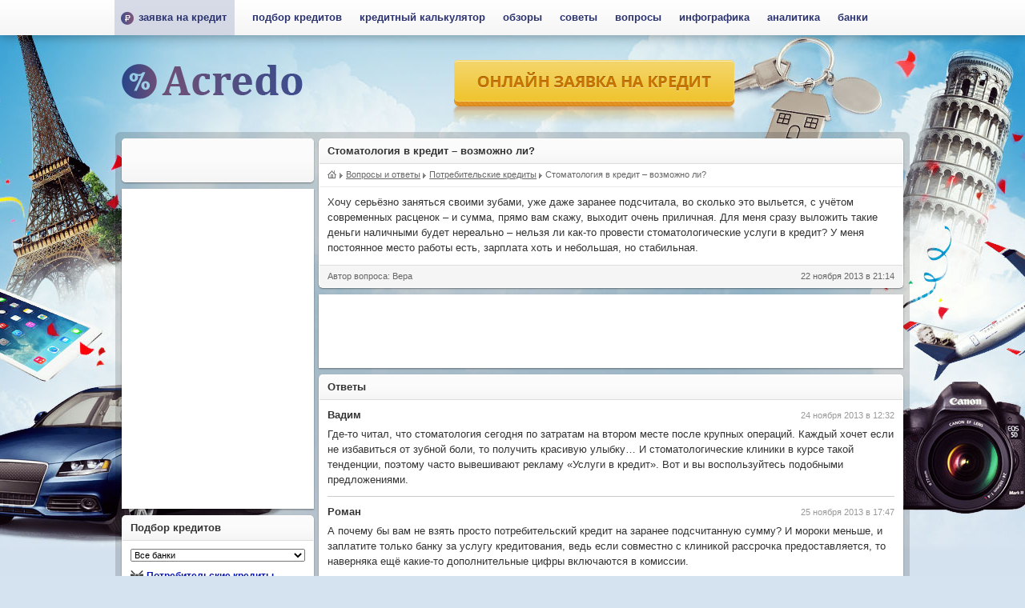

--- FILE ---
content_type: text/html; charset=utf-8
request_url: https://acredo.ru/voprosy/stomatologiya-v-kredit-vozmozhno-li--441/
body_size: 17477
content:
<!DOCTYPE html PUBLIC "-//W3C//DTD XHTML 1.0 Strict//EN" "http://www.w3.org/TR/xhtml1/DTD/xhtml1-strict.dtd">
<html xmlns="http://www.w3.org/1999/xhtml" dir="ltr" lang="ru" xmlns:og="http://ogp.me/ns#">
<head profile="http://gmpg.org/xfn/11">
	<title>Стоматология в кредит – возможно ли? | Вопросы и ответы</title>
<!-- Meta -->
	<meta http-equiv="Content-Type" content="text/html; charset=utf-8" />
	<meta name="viewport" content="width=device-width, initial-scale=1, maximum-scale=1" />
	<meta name="wmail-verification" content="3465e597abcbd042" />
	<meta name="verify-admitad" content="b196ca7d94" />
	<meta name="keywords" content="" />
	<meta name="description" content="" />

	<meta property="og:title" content="Стоматология в кредит – возможно ли? | Вопросы и ответы" />
  <meta property="og:type" content="website" />
  <meta property="og:image" content="/images/icon-150x150.png" />
  <meta property="og:site_name" content="Acredo" />
  <meta property="og:description" content="" />
<!--/Meta -->	

<!-- Link -->
	<link rel="image_src" href="/images/icon-150x150.png" />
	<link rel="icon" href="/favicon.ico" type="image/x-icon" />
	<link rel="shortcut icon" href="/favicon.ico" type="image/x-icon" />

	<link rel="stylesheet" type="text/css" href="/css/compress72.php?css,css/design,css/common,css/plugins/jquery.tiptip,css/plugins/jquery.colorbox,css/plugins/nouislider.fox" />	<link href="/css/compress.php?css,css/print" rel="stylesheet" type="text/css" media="print" />
	
<!--/Links-->

	<script type="text/javascript" src="https://vk.com/js/api/openapi.js?52"></script>
	<script type="text/javascript" src="/js/compress72.php?js,js/jquery,js/plugins/jquery-ui-1.8.16.custom.min,js/plugins/jquery.colorbox,js/plugins/jquery.hoverintent,js/plugins/jquery.scrollto,js/plugins/jquery.ui.spinner,js/plugins/jquery.tiptip,js/plugins/jquery.metadata,js/plugins/jquery.autonumeric,js/plugins/jquery.nouislider.min,js/common,js/init.common"></script></head>
<body class="module-question">
	<div id="layout">	
	<!-- CONTENT -->
		<div id="content">
		<div id="layout-main-content">
	<div class="content-frame">
		<h1 class="content-frame-title">Стоматология в кредит – возможно ли?</h1>
	
			<ul class="breadcrumbs">
		<li class="home">
			<a href="/" title="Перейти на главную страницу сайта">Acredo</a>
		</li>
			<li xmlns:v="http://rdf.data-vocabulary.org/#"  typeof="v:Breadcrumb">
					<a href="/voprosy/" rel="v:url" property="v:title"><span>Вопросы и ответы</span></a>
				</li>
			<li xmlns:v="http://rdf.data-vocabulary.org/#"  typeof="v:Breadcrumb">
					<a href="/voprosy/potreb-kredity/" rel="v:url" property="v:title"><span>Потребительские кредиты</span></a>
				</li>
			<li xmlns:v="http://rdf.data-vocabulary.org/#"  typeof="v:Breadcrumb">
					<span>Стоматология в кредит – возможно ли?</span>
				</li>
		</ul>
		
		<div class="content-frame-content">
					<p>Хочу серьёзно заняться своими зубами, уже даже заранее подсчитала, во сколько это выльется, с учётом современных расценок – и сумма, прямо вам скажу, выходит очень приличная. Для меня сразу выложить такие деньги наличными будет нереально – нельзя ли как-то провести стоматологические услуги в кредит? У меня постоянное место работы есть, зарплата хоть и небольшая, но стабильная.</p>
		</div>
		
		<div class="content-frame-footer">
			<span style="float: right">22 ноября 2013 в 21:14</span>
			<span>Автор вопроса: Вера</span>
		</div>
	</div>
	
	<div class="ad-block ad-block7 ad-sc ad-p1 ad-728x90">
<script async src="//pagead2.googlesyndication.com/pagead/js/adsbygoogle.js"></script>
<!-- Acredo #7.1 -->
<ins class="adsbygoogle"
     style="display:inline-block;width:728px;height:90px"
     data-ad-client="ca-pub-8390370240557688"
     data-ad-slot="7327334732"></ins>
<script>
(adsbygoogle = window.adsbygoogle || []).push({});
</script>
</div>	
		<div class="content-frame comments-block" id="comments">
		<h3 class="content-frame-title">Ответы</h3>
		
		<div class="content-frame-content">
					<ul id="comments-list">
							<li id="comment-554">
					<div class="meta">
						<div class="date">24 ноября 2013 в 12:32</div>
						<div class="author">Вадим</div>
					</div>
					<div class="text">Где-то читал, что стоматология сегодня по затратам на втором месте после крупных операций. Каждый хочет если не избавиться от зубной боли, то получить красивую улыбку…  И стоматологические клиники в курсе такой тенденции, поэтому часто вывешивают рекламу «Услуги в кредит». Вот и вы воспользуйтесь подобными предложениями.</div>
				</li>
							<li id="comment-555">
					<div class="meta">
						<div class="date">25 ноября 2013 в 17:47</div>
						<div class="author">Роман</div>
					</div>
					<div class="text">А почему бы вам не взять просто потребительский кредит на заранее подсчитанную сумму? И мороки меньше, и заплатите только банку за услугу кредитования, ведь если совместно с клиникой рассрочка предоставляется, то наверняка ещё какие-то дополнительные цифры включаются в комиссии.</div>
				</li>
							<li id="comment-556">
					<div class="meta">
						<div class="date">27 ноября 2013 в 17:33</div>
						<div class="author">Глеб</div>
					</div>
					<div class="text">Я тоже проводил полную «реинкарнацию» челюстей – если считать всё в сумме, то обошлось дорого. Но я для удобства растянул процедуру на несколько месяцев – платил понемногу за каждый вставленный зуб или сеанс отбеливания. По-моему, по такому поводу лучше в кредиты не влезать.</div>
				</li>
							<li id="comment-557">
					<div class="meta">
						<div class="date">28 ноября 2013 в 15:57</div>
						<div class="author">Алексей</div>
					</div>
					<div class="text">Всё-таки порекомендовал бы услугу кредитования в выбранной вами клинике – там вам гарантированно пойдут навстречу, тем более, сегодня наши соотечественники не слишком спешат делать зубы в своём большинстве, это вам не Америка.</div>
				</li>
							<li id="comment-558">
					<div class="meta">
						<div class="date">30 ноября 2013 в 5:36</div>
						<div class="author">Виктор</div>
					</div>
					<div class="text">Кредиты на лечение сегодня приобретают всё большую популярность. Спросите в банке, в котором обычно обслуживаетесь, получаете зарплату и открываете депозиты – вам наверняка предложат что-то такое, что будет удобно.</div>
				</li>
						</ul>
				
			<form id="new-comment-form" method="post" action="/save-comment/">
				<fieldset>
					<dl id="new-comment-form-author-block">
						<dt>Ваше имя</dt>
						<dd>
							<input type="text" name="author" value="" id="new-comment-form-author" />
						</dd>
					</dl>
						
					<dl id="new-comment-form-email-block">
						<dt>Адрес эл. почты</dt>
						<dd>
							<input type="text" name="email" value="" id="new-comment-form-email" />
						</dd>
					</dl>
						
					<dl id="new-comment-form-comment-block">
						<dt>Текст (теги запрещены)</dt>
						<dd>
							<textarea name="comment" id="new-comment-form-comment"></textarea>
						</dd>
					</dl>
				</fieldset>
				
				<fieldset class="form-buttons">
					<input type="hidden" name="object" value="questions" />
					<input type="hidden" name="object_id" value="441" />
					<input type="submit" name="submit" value=" Отправить " />
					<label>
					  <input type="checkbox" name="email_notification" value="1" checked="checked" /> Получать уведомления о новых комментариях
					</label>
				</fieldset>
			</form>
		</div>
		
		<div id="vk_comments"><!-- --></div>
	</div>
	
	<div id="sidebar-tools-block"></div>
	
	<div style="overflow: hidden;" class="js-equal-height-container">
  <div style="width: 49.9%; float: left" class="js-paginated-content">
    	<div class="content-frame">
  		<h3 class="content-frame-title">Статьи по кредитам</h3>
  		
  		<div class="content-frame-content js-equal-height-block">
    		<ul class="articles-questions-list js-paginated-list">
                	<li class="active">
        	  <a class="image" href="/sovety/potreb-kredity/pljusy-i-minusy-kreditov-na-obrazovanie/"><img src="/uploads/image/obrazovatelniy_kredit/obrazovatelniy_kredit.jpg" alt="Плюсы и минусы кредитов на образование" width="75" height="56" /></a>
        		<div class="title"><a href="/sovety/potreb-kredity/pljusy-i-minusy-kreditov-na-obrazovanie/">Плюсы и минусы кредитов на образование</a></div>
        	</li>
        	        	<li class="active">
        	  <a class="image" href="/sovety/potreb-kredity/chislitsa_li_zadolgennost/"><img src="/uploads/image/skoroxod5/zaim1.png" alt="Числится ли за вами задолженность по кредиту?" width="75" height="56" /></a>
        		<div class="title"><a href="/sovety/potreb-kredity/chislitsa_li_zadolgennost/">Числится ли за вами задолженность по кредиту?</a></div>
        	</li>
        	        	<li class="active">
        	  <a class="image" href="/obzory/potreb-kredity/kak-sdelat-poluchenie-potrebitelskogo-kredita-dejstvitelno-vygodnym/"><img src="/images/advice-default-image.jpg" alt="Как сделать получение потребительского кредита действительно выгодным" width="75" height="56" /></a>
        		<div class="title"><a href="/obzory/potreb-kredity/kak-sdelat-poluchenie-potrebitelskogo-kredita-dejstvitelno-vygodnym/">Как сделать получение потребительского кредита действительно выгодным</a></div>
        	</li>
        	        	<li class="active last">
        	  <a class="image" href="/sovety/potreb-kredity/kredit-na-lechenie-ssuda-nalichnimi-part-1/"><img src="/uploads/image/66_1/kreditna_lechenie.jpg" alt="Кредит на лечение, ссуда наличными или кредитка? Определяемся с выбором. Первая часть" width="75" height="56" /></a>
        		<div class="title"><a href="/sovety/potreb-kredity/kredit-na-lechenie-ssuda-nalichnimi-part-1/">Кредит на лечение, ссуда наличными или кредитка? Определяемся с выбором. Первая часть</a></div>
        	</li>
        	        </ul>
  		</div>
  		<div class="content-frame-footer">
    		<div class="pagination">
      		<a href="#" style="visibility: hidden">1</a>
    		</div>
  		</div>
    </div>
    </div>
  <div style="width: 50%; margin-left: 50%" class="js-paginated-content">
  	<div class="content-frame">
  		<h3 class="content-frame-title">Вопросы по кредитам</h3>
  		
  		<div class="content-frame-content js-equal-height-block">
  		  <div class="ask-a-question-block"><a href="/voprosy/novyj/">Задайте свой вопрос</a></div>
            	<ul class="articles-questions-list js-paginated-list">
      	      		<li class="active">		
      			<div>
      			      			  <a href="/voprosy/dolg-po-dvum-tovarnym-kreditam--416/">Долг по двум товарным кредитам</a>&nbsp;<span class="answers-counter">3 ответа</span>
            </div>
      		</li>
              		<li class="active">		
      			<div>
      			      			  <a href="/voprosy/zaprosy-v-bki-i-rabota-s-mfo--799/">Запросы в БКИ и работа с МФО</a>&nbsp;<span class="answers-counter">7 ответов</span>
            </div>
      		</li>
              		<li class="active">		
      			<div>
      			      			  <a href="/voprosy/informaciya-po-otkrytomu-kreditu--516/">Информация по открытому кредиту</a>&nbsp;<span class="answers-counter">3 ответа</span>
            </div>
      		</li>
              		<li class="active">		
      			<div>
      			      			  <a href="/voprosy/zakreditovannost-byvshego-studenta--885/">Закредитованность бывшего студента</a>&nbsp;<span class="answers-counter">6 ответов</span>
            </div>
      		</li>
              		<li class="active last">		
      			<div>
      			      			  <a href="/voprosy/mozhno-li-oformit-kredit-ne-vyhodya-iz-doma--347/">Можно ли оформить кредит, не выходя из дома?</a>&nbsp;<span class="answers-counter">6 ответов</span>
            </div>
      		</li>
              	</ul>
        		</div>
  		<div class="content-frame-footer">
    		<div class="pagination">
      		<a href="#" style="visibility: hidden">1</a>
    		</div>
  		</div>
    </div>
  </div>
</div>	
	</div>


<div id="layout-sidebar">	
	<div class="content-frame sidebar-social-btns">
  <div class="content-frame-content">
    <div class="pluso" data-options="small,square,line,horizontal,nocounter,sepcounter=1,theme=14" data-services="vkontakte,google,odnoklassniki,facebook,twitter,moimir,liveinternet,livejournal" data-background="none;" data-user="156354500"></div>
  </div>
</div>
	
	<div class="content-frame sidebar-banner-240x400">
  <div class="ad-block ad-block4">
      <script async src="//pagead2.googlesyndication.com/pagead/js/adsbygoogle.js"></script>
    <!-- Acredo #4 (240х400 сквозной) -->
    <ins class="adsbygoogle"
         style="display:inline-block;width:240px;height:400px"
         data-ad-client="ca-pub-8390370240557688"
         data-ad-slot="2452964732"></ins>
    <script>
    (adsbygoogle = window.adsbygoogle || []).push({});
    </script>
    </div>
</div>	
	<div class="content-frame" id="sidebar-custom-credits-types">
	<h3 class="content-frame-title">Подбор кредитов</h3>

	<ul class="featured-links sidebar-custom-credits active" id="sidebar-custom-credits-bank-0" data-title="Подбор кредитов" data-bank-name="Все банки" data-bank-id="0">
			<li class="credits">
					<a href="/potreb-kredity/">Потребительские кредиты</a>
				  		<ul class="featured-links-nested">
    	        <li>
          <a href="/potreb-kredity/nalichnymi/" title="Потребительские кредиты наличными">Наличными</a>
        </li>
              <li>
          <a href="/potreb-kredity/ekspress/" title="Потребительские экспресс кредиты">Экспресс кредиты</a>
        </li>
              <li>
          <a href="/potreb-kredity/bez-spravok/" title="Потребительские кредиты без справок">Без справок</a>
        </li>
              <li>
          <a href="/potreb-kredity/bez-poruchiteley/" title="Потребительские кредиты без поручителей">Без поручителей</a>
        </li>
              <li>
          <a href="/potreb-kredity/bez-zaloga/" title="Потребительские кредиты без залога">Без залога</a>
        </li>
              <li>
          <a href="/potreb-kredity/bez-spravok-i-poruchiteley/" title="Потребительские кредиты без справок и поручителей">Без справок и поручителей</a>
        </li>
              <li>
          <a href="/potreb-kredity/s-obespecheniem/" title="Потребительские кредиты с обеспечением">С обеспечением</a>
        </li>
              <li>
          <a href="/potreb-kredity/dlya-molodezhi/" title="Потребительские кредиты для молодежи">Кредиты для молодежи</a>
        </li>
              <li>
          <a href="/potreb-kredity/dlya-pensionerov/" title="Потребительские кредиты для пенсионеров">Для пенсионеров</a>
        </li>
              <li>
          <a href="/potreb-kredity/tovarnye/" title="Товарные кредиты">Товарные кредиты</a>
        </li>
              <li>
          <a href="/potreb-kredity/na-otdyh/" title="Кредиты на отдых">На отдых</a>
        </li>
              <li>
          <a href="/potreb-kredity/na-lechenie/" title="Кредиты на лечение">На лечение</a>
        </li>
              <li>
          <a href="/potreb-kredity/na-obrazovanie/" title="Кредиты на образование">На образование</a>
        </li>
            </ul>
		</li>
  		<li class="autocredits">
					<a href="/avtokredity/">Автокредиты</a>
				  		<ul class="featured-links-nested">
    	        <li>
          <a href="/avtokredity/bez-pervogo-vznosa/" title="Автокредиты без первого взноса">Без первого взноса</a>
        </li>
              <li>
          <a href="/avtokredity/bez-spravok/" title="Автокредиты без справок">Без справок</a>
        </li>
              <li>
          <a href="/avtokredity/po-dvum-dokumentam/" title="Автокредиты по двум документам">По двум документам</a>
        </li>
              <li>
          <a href="/avtokredity/na-novuy-avto/" title="Автокредиты на новый автомобиль">На новый автомобиль</a>
        </li>
              <li>
          <a href="/avtokredity/na-bu-avto/" title="Автокредиты на б/у автомобиль">На б/у автомобиль</a>
        </li>
              <li>
          <a href="/avtokredity/na-otechestvenny-avto/" title="Автокредиты на отечественный автомобиль">На отечественный автомобиль</a>
        </li>
              <li>
          <a href="/avtokredity/v-avtosalone/" title="Автокредиты в автосалоне">В автосалоне</a>
        </li>
            </ul>
		</li>
  		<li class="mortgage">
					<a href="/ipoteka/">Ипотека</a>
				  		<ul class="featured-links-nested">
    	        <li>
          <a href="/ipoteka/v-novostroike/" title="Ипотека на покупку квартиры в новостройке">В новостройке</a>
        </li>
              <li>
          <a href="/ipoteka/vtorichka/" title="Ипотека на вторичное жилье">Вторичное жилье</a>
        </li>
              <li>
          <a href="/ipoteka/molodym-semyam/" title="Ипотека для молодых семей">Молодым семьям</a>
        </li>
              <li>
          <a href="/ipoteka/materinsky-kapital/" title="Ипотека под материнский капитал">Материнский капитал</a>
        </li>
              <li>
          <a href="/ipoteka/bez-pervogo-vznosa/" title="Ипотека без первого взноса">Без первого взноса</a>
        </li>
              <li>
          <a href="/ipoteka/dachny-dom-ili-kottedzh/" title="Ипотека на дом, коттедж или дачный дом">Дом, коттедж или дачный дом</a>
        </li>
              <li>
          <a href="/ipoteka/pod-zalog/" title="Ипотека под залог">Под залог</a>
        </li>
              <li>
          <a href="/ipoteka/s-refinansirovaniem/" title="Ипотека с рефинансированием">Рефинансирование</a>
        </li>
            </ul>
		</li>
  	</ul>
	<ul class="featured-links sidebar-custom-credits" id="sidebar-custom-credits-bank-54" data-title="Подбор кредитов Автоторгбанка" data-bank-name="Автоторгбанк" data-bank-id="54">
			<li class="autocredits">
					<a href="/banki/avtotorgbank/avtokredity/" title="Автокредиты Автоторгбанка">Автокредиты</a>
					</ul>
	<ul class="featured-links sidebar-custom-credits" id="sidebar-custom-credits-bank-53" data-title="Подбор кредитов банка Агропромкредит" data-bank-name="Агропромкредит" data-bank-id="53">
			<li class="credits">
					<a href="/banki/agropromkredit/potreb-kredity/" title="Потребительские кредиты банка Агропромкредит">Потребительские кредиты</a>
				  		<ul class="featured-links-nested">
    	        <li>
          <a href="/banki/agropromkredit/potreb-kredity/nalichnymi/" title="Потребительские кредиты наличными от банка Агропромкредит">Наличными</a>
        </li>
              <li>
          <a href="/banki/agropromkredit/potreb-kredity/bez-zaloga/" title="Потребительские кредиты без залога от банка Агропромкредит">Без залога</a>
        </li>
              <li>
          <a href="/banki/agropromkredit/potreb-kredity/na-lechenie/" title="Кредиты на лечение от банка Агропромкредит">На лечение</a>
        </li>
            </ul>
		</li>
  	</ul>
	<ul class="featured-links sidebar-custom-credits" id="sidebar-custom-credits-bank-61" data-title="Подбор кредитов банка Агросоюз" data-bank-name="Агросоюз" data-bank-id="61">
			<li class="credits">
					<a href="/banki/agrosoyuz/potreb-kredity/" title="Потребительские кредиты банка Агросоюз">Потребительские кредиты</a>
					</ul>
	<ul class="featured-links sidebar-custom-credits" id="sidebar-custom-credits-bank-11" data-title="Подбор кредитов банка АК Барс" data-bank-name="АК Барс" data-bank-id="11">
			<li class="mortgage">
					<a href="/banki/ak-bars/ipoteka/" title="Ипотека банка АК Барс">Ипотека</a>
				  		<ul class="featured-links-nested">
    	        <li>
          <a href="/banki/ak-bars/ipoteka/v-novostroike/" title="Ипотека на покупку квартиры в новостройке от банка АК Барс">В новостройке</a>
        </li>
              <li>
          <a href="/banki/ak-bars/ipoteka/vtorichka/" title="Ипотека на вторичное жилье от банка АК Барс">Вторичное жилье</a>
        </li>
              <li>
          <a href="/banki/ak-bars/ipoteka/bez-pervogo-vznosa/" title="Ипотека без первого взноса от банка АК Барс">Без первого взноса</a>
        </li>
              <li>
          <a href="/banki/ak-bars/ipoteka/dachny-dom-ili-kottedzh/" title="Ипотека на дом, коттедж или дачный дом от банка АК Барс">Дом, коттедж или дачный дом</a>
        </li>
              <li>
          <a href="/banki/ak-bars/ipoteka/pod-zalog/" title="Ипотека под залог от банка АК Барс">Под залог</a>
        </li>
              <li>
          <a href="/banki/ak-bars/ipoteka/s-refinansirovaniem/" title="Ипотека с рефинансированием от банка АК Барс">Рефинансирование</a>
        </li>
            </ul>
		</li>
  		<li class="autocredits">
					<a href="/banki/ak-bars/avtokredity/" title="Автокредиты банка АК Барс">Автокредиты</a>
				  		<ul class="featured-links-nested">
    	        <li>
          <a href="/banki/ak-bars/avtokredity/bez-spravok/" title="Автокредиты без справок от банка АК Барс">Без справок</a>
        </li>
              <li>
          <a href="/banki/ak-bars/avtokredity/po-dvum-dokumentam/" title="Автокредиты по двум документам от банка АК Барс">По двум документам</a>
        </li>
              <li>
          <a href="/banki/ak-bars/avtokredity/na-novuy-avto/" title="Автокредиты на новый автомобиль от банка АК Барс">На новый автомобиль</a>
        </li>
              <li>
          <a href="/banki/ak-bars/avtokredity/na-bu-avto/" title="Автокредиты на б/у автомобиль от банка АК Барс">На б/у автомобиль</a>
        </li>
              <li>
          <a href="/banki/ak-bars/avtokredity/na-otechestvenny-avto/" title="Автокредиты на отечественный автомобиль от банка АК Барс">На отечественный автомобиль</a>
        </li>
              <li>
          <a href="/banki/ak-bars/avtokredity/v-avtosalone/" title="Автокредиты в автосалоне от банка АК Барс">В автосалоне</a>
        </li>
            </ul>
		</li>
  		<li class="credits">
					<a href="/banki/ak-bars/potreb-kredity/" title="Потребительские кредиты банка АК Барс">Потребительские кредиты</a>
				  		<ul class="featured-links-nested">
    	        <li>
          <a href="/banki/ak-bars/potreb-kredity/nalichnymi/" title="Потребительские кредиты наличными от банка АК Барс">Наличными</a>
        </li>
              <li>
          <a href="/banki/ak-bars/potreb-kredity/bez-poruchiteley/" title="Потребительские кредиты без поручителей от банка АК Барс">Без поручителей</a>
        </li>
              <li>
          <a href="/banki/ak-bars/potreb-kredity/bez-zaloga/" title="Потребительские кредиты без залога от банка АК Барс">Без залога</a>
        </li>
              <li>
          <a href="/banki/ak-bars/potreb-kredity/dlya-molodezhi/" title="Потребительские кредиты для молодежи от банка АК Барс">Кредиты для молодежи</a>
        </li>
              <li>
          <a href="/banki/ak-bars/potreb-kredity/na-lechenie/" title="Кредиты на лечение от банка АК Барс">На лечение</a>
        </li>
            </ul>
		</li>
  	</ul>
	<ul class="featured-links sidebar-custom-credits" id="sidebar-custom-credits-bank-3" data-title="Подбор кредитов Альфа-Банка" data-bank-name="Альфа-Банк" data-bank-id="3">
			<li class="mortgage">
					<a href="/banki/alfa-bank/ipoteka/" title="Ипотека Альфа-Банка">Ипотека</a>
				  		<ul class="featured-links-nested">
    	        <li>
          <a href="/banki/alfa-bank/ipoteka/v-novostroike/" title="Ипотека на покупку квартиры в новостройке от Альфа-Банка">В новостройке</a>
        </li>
              <li>
          <a href="/banki/alfa-bank/ipoteka/vtorichka/" title="Ипотека на вторичное жилье от Альфа-Банка">Вторичное жилье</a>
        </li>
              <li>
          <a href="/banki/alfa-bank/ipoteka/pod-zalog/" title="Ипотека под залог от Альфа-Банка">Под залог</a>
        </li>
              <li>
          <a href="/banki/alfa-bank/ipoteka/s-refinansirovaniem/" title="Ипотека с рефинансированием от Альфа-Банка">Рефинансирование</a>
        </li>
            </ul>
		</li>
  		<li class="autocredits">
					<a href="/banki/alfa-bank/avtokredity/" title="Автокредиты Альфа-Банка">Автокредиты</a>
						<li class="credits">
					<a href="/banki/alfa-bank/potreb-kredity/" title="Потребительские кредиты Альфа-Банка">Потребительские кредиты</a>
				  		<ul class="featured-links-nested">
    	        <li>
          <a href="/banki/alfa-bank/potreb-kredity/nalichnymi/" title="Потребительские кредиты наличными от Альфа-Банка">Наличными</a>
        </li>
              <li>
          <a href="/banki/alfa-bank/potreb-kredity/ekspress/" title="Потребительские экспресс кредиты от Альфа-Банка">Экспресс кредиты</a>
        </li>
              <li>
          <a href="/banki/alfa-bank/potreb-kredity/bez-spravok/" title="Потребительские кредиты без справок от Альфа-Банка">Без справок</a>
        </li>
              <li>
          <a href="/banki/alfa-bank/potreb-kredity/bez-poruchiteley/" title="Потребительские кредиты без поручителей от Альфа-Банка">Без поручителей</a>
        </li>
              <li>
          <a href="/banki/alfa-bank/potreb-kredity/bez-zaloga/" title="Потребительские кредиты без залога от Альфа-Банка">Без залога</a>
        </li>
              <li>
          <a href="/banki/alfa-bank/potreb-kredity/bez-spravok-i-poruchiteley/" title="Потребительские кредиты без справок и поручителей от Альфа-Банка">Без справок и поручителей</a>
        </li>
              <li>
          <a href="/banki/alfa-bank/potreb-kredity/dlya-molodezhi/" title="Потребительские кредиты для молодежи от Альфа-Банка">Кредиты для молодежи</a>
        </li>
              <li>
          <a href="/banki/alfa-bank/potreb-kredity/na-lechenie/" title="Кредиты на лечение от Альфа-Банка">На лечение</a>
        </li>
            </ul>
		</li>
  	</ul>
	<ul class="featured-links sidebar-custom-credits" id="sidebar-custom-credits-bank-43" data-title="Подбор кредитов Анкор Банка" data-bank-name="Анкор Банк" data-bank-id="43">
			<li class="credits">
					<a href="/banki/ankor-bank/potreb-kredity/" title="Потребительские кредиты Анкор Банка">Потребительские кредиты</a>
				  		<ul class="featured-links-nested">
    	        <li>
          <a href="/banki/ankor-bank/potreb-kredity/nalichnymi/" title="Потребительские кредиты наличными от Анкор Банка">Наличными</a>
        </li>
              <li>
          <a href="/banki/ankor-bank/potreb-kredity/na-lechenie/" title="Кредиты на лечение от Анкор Банка">На лечение</a>
        </li>
            </ul>
		</li>
  	</ul>
	<ul class="featured-links sidebar-custom-credits" id="sidebar-custom-credits-bank-59" data-title="Подбор кредитов АФ Банка" data-bank-name="АФ Банк" data-bank-id="59">
			<li class="mortgage">
					<a href="/banki/af-bank/ipoteka/" title="Ипотека АФ Банка">Ипотека</a>
						<li class="credits">
					<a href="/banki/af-bank/potreb-kredity/" title="Потребительские кредиты АФ Банка">Потребительские кредиты</a>
					</ul>
	<ul class="featured-links sidebar-custom-credits" id="sidebar-custom-credits-bank-48" data-title="Подбор кредитов банка Балтика" data-bank-name="Балтика" data-bank-id="48">
			<li class="mortgage">
					<a href="/banki/baltika/ipoteka/" title="Ипотека банка Балтика">Ипотека</a>
						<li class="credits">
					<a href="/banki/baltika/potreb-kredity/" title="Потребительские кредиты банка Балтика">Потребительские кредиты</a>
					</ul>
	<ul class="featured-links sidebar-custom-credits" id="sidebar-custom-credits-bank-12" data-title="Подбор кредитов Банка «Санкт-Петербург»" data-bank-name="Банк «Санкт-Петербург»" data-bank-id="12">
			<li class="mortgage">
					<a href="/banki/bank-sankt-peterburg/ipoteka/" title="Ипотека Банка «Санкт-Петербург»">Ипотека</a>
				  		<ul class="featured-links-nested">
    	        <li>
          <a href="/banki/bank-sankt-peterburg/ipoteka/v-novostroike/" title="Ипотека на покупку квартиры в новостройке от Банка «Санкт-Петербург»">В новостройке</a>
        </li>
              <li>
          <a href="/banki/bank-sankt-peterburg/ipoteka/vtorichka/" title="Ипотека на вторичное жилье от Банка «Санкт-Петербург»">Вторичное жилье</a>
        </li>
              <li>
          <a href="/banki/bank-sankt-peterburg/ipoteka/pod-zalog/" title="Ипотека под залог от Банка «Санкт-Петербург»">Под залог</a>
        </li>
              <li>
          <a href="/banki/bank-sankt-peterburg/ipoteka/s-refinansirovaniem/" title="Ипотека с рефинансированием от Банка «Санкт-Петербург»">Рефинансирование</a>
        </li>
            </ul>
		</li>
  		<li class="autocredits">
					<a href="/banki/bank-sankt-peterburg/avtokredity/" title="Автокредиты Банка «Санкт-Петербург»">Автокредиты</a>
					</ul>
	<ul class="featured-links sidebar-custom-credits" id="sidebar-custom-credits-bank-66" data-title="Подбор кредитов Банка Москвы" data-bank-name="Банк Москвы" data-bank-id="66">
			<li class="mortgage">
					<a href="/banki/bank-moskvy/ipoteka/" title="Ипотека Банка Москвы">Ипотека</a>
				  		<ul class="featured-links-nested">
    	        <li>
          <a href="/banki/bank-moskvy/ipoteka/v-novostroike/" title="Ипотека на покупку квартиры в новостройке от Банка Москвы">В новостройке</a>
        </li>
              <li>
          <a href="/banki/bank-moskvy/ipoteka/vtorichka/" title="Ипотека на вторичное жилье от Банка Москвы">Вторичное жилье</a>
        </li>
              <li>
          <a href="/banki/bank-moskvy/ipoteka/molodym-semyam/" title="Ипотека для молодых семей от Банка Москвы">Молодым семьям</a>
        </li>
              <li>
          <a href="/banki/bank-moskvy/ipoteka/materinsky-kapital/" title="Ипотека под материнский капитал от Банка Москвы">Материнский капитал</a>
        </li>
              <li>
          <a href="/banki/bank-moskvy/ipoteka/bez-pervogo-vznosa/" title="Ипотека без первого взноса от Банка Москвы">Без первого взноса</a>
        </li>
              <li>
          <a href="/banki/bank-moskvy/ipoteka/dachny-dom-ili-kottedzh/" title="Ипотека на дом, коттедж или дачный дом от Банка Москвы">Дом, коттедж или дачный дом</a>
        </li>
              <li>
          <a href="/banki/bank-moskvy/ipoteka/pod-zalog/" title="Ипотека под залог от Банка Москвы">Под залог</a>
        </li>
              <li>
          <a href="/banki/bank-moskvy/ipoteka/s-refinansirovaniem/" title="Ипотека с рефинансированием от Банка Москвы">Рефинансирование</a>
        </li>
            </ul>
		</li>
  		<li class="autocredits">
					<a href="/banki/bank-moskvy/avtokredity/" title="Автокредиты Банка Москвы">Автокредиты</a>
				  		<ul class="featured-links-nested">
    	        <li>
          <a href="/banki/bank-moskvy/avtokredity/po-dvum-dokumentam/" title="Автокредиты по двум документам от Банка Москвы">По двум документам</a>
        </li>
              <li>
          <a href="/banki/bank-moskvy/avtokredity/na-novuy-avto/" title="Автокредиты на новый автомобиль от Банка Москвы">На новый автомобиль</a>
        </li>
              <li>
          <a href="/banki/bank-moskvy/avtokredity/na-bu-avto/" title="Автокредиты на б/у автомобиль от Банка Москвы">На б/у автомобиль</a>
        </li>
              <li>
          <a href="/banki/bank-moskvy/avtokredity/na-otechestvenny-avto/" title="Автокредиты на отечественный автомобиль от Банка Москвы">На отечественный автомобиль</a>
        </li>
              <li>
          <a href="/banki/bank-moskvy/avtokredity/v-avtosalone/" title="Автокредиты в автосалоне от Банка Москвы">В автосалоне</a>
        </li>
            </ul>
		</li>
  		<li class="credits">
					<a href="/banki/bank-moskvy/potreb-kredity/" title="Потребительские кредиты Банка Москвы">Потребительские кредиты</a>
					</ul>
	<ul class="featured-links sidebar-custom-credits" id="sidebar-custom-credits-bank-32" data-title="Подбор кредитов Банка Русский Стандарт" data-bank-name="Банк Русский Стандарт" data-bank-id="32">
			<li class="credits">
					<a href="/banki/bank-russkiy-standart/potreb-kredity/" title="Потребительские кредиты Банка Русский Стандарт">Потребительские кредиты</a>
					</ul>
	<ul class="featured-links sidebar-custom-credits" id="sidebar-custom-credits-bank-62" data-title="Подбор кредитов Банка Советский" data-bank-name="Банк Советский" data-bank-id="62">
			<li class="autocredits">
					<a href="/banki/bank-sovetskiy/avtokredity/" title="Автокредиты Банка Советский">Автокредиты</a>
						<li class="credits">
					<a href="/banki/bank-sovetskiy/potreb-kredity/" title="Потребительские кредиты Банка Советский">Потребительские кредиты</a>
					</ul>
	<ul class="featured-links sidebar-custom-credits" id="sidebar-custom-credits-bank-17" data-title="Подбор кредитов БинБанка" data-bank-name="БинБанк" data-bank-id="17">
			<li class="credits">
					<a href="/banki/binbank/potreb-kredity/" title="Потребительские кредиты БинБанка">Потребительские кредиты</a>
					</ul>
	<ul class="featured-links sidebar-custom-credits" id="sidebar-custom-credits-bank-29" data-title="Подбор кредитов банка БНП Париба" data-bank-name="БНП Париба" data-bank-id="29">
			<li class="credits">
					<a href="/banki/bnp-pariba/potreb-kredity/" title="Потребительские кредиты банка БНП Париба">Потребительские кредиты</a>
					</ul>
	<ul class="featured-links sidebar-custom-credits" id="sidebar-custom-credits-bank-15" data-title="Подбор кредитов банка Возрождение" data-bank-name="Возрождение" data-bank-id="15">
			<li class="mortgage">
					<a href="/banki/vozrozhdenie/ipoteka/" title="Ипотека банка Возрождение">Ипотека</a>
						<li class="autocredits">
					<a href="/banki/vozrozhdenie/avtokredity/" title="Автокредиты банка Возрождение">Автокредиты</a>
						<li class="credits">
					<a href="/banki/vozrozhdenie/potreb-kredity/" title="Потребительские кредиты банка Возрождение">Потребительские кредиты</a>
					</ul>
	<ul class="featured-links sidebar-custom-credits" id="sidebar-custom-credits-bank-2" data-title="Подбор кредитов банка ВТБ24" data-bank-name="ВТБ24" data-bank-id="2">
			<li class="mortgage">
					<a href="/banki/vtb24/ipoteka/" title="Ипотека банка ВТБ24">Ипотека</a>
				  		<ul class="featured-links-nested">
    	        <li>
          <a href="/banki/vtb24/ipoteka/v-novostroike/" title="Ипотека на покупку квартиры в новостройке от банка ВТБ24">В новостройке</a>
        </li>
              <li>
          <a href="/banki/vtb24/ipoteka/vtorichka/" title="Ипотека на вторичное жилье от банка ВТБ24">Вторичное жилье</a>
        </li>
              <li>
          <a href="/banki/vtb24/ipoteka/molodym-semyam/" title="Ипотека для молодых семей от банка ВТБ24">Молодым семьям</a>
        </li>
              <li>
          <a href="/banki/vtb24/ipoteka/materinsky-kapital/" title="Ипотека под материнский капитал от банка ВТБ24">Материнский капитал</a>
        </li>
              <li>
          <a href="/banki/vtb24/ipoteka/dachny-dom-ili-kottedzh/" title="Ипотека на дом, коттедж или дачный дом от банка ВТБ24">Дом, коттедж или дачный дом</a>
        </li>
              <li>
          <a href="/banki/vtb24/ipoteka/pod-zalog/" title="Ипотека под залог от банка ВТБ24">Под залог</a>
        </li>
              <li>
          <a href="/banki/vtb24/ipoteka/s-refinansirovaniem/" title="Ипотека с рефинансированием от банка ВТБ24">Рефинансирование</a>
        </li>
            </ul>
		</li>
  		<li class="autocredits">
					<a href="/banki/vtb24/avtokredity/" title="Автокредиты банка ВТБ24">Автокредиты</a>
				  		<ul class="featured-links-nested">
    	        <li>
          <a href="/banki/vtb24/avtokredity/bez-spravok/" title="Автокредиты без справок от банка ВТБ24">Без справок</a>
        </li>
              <li>
          <a href="/banki/vtb24/avtokredity/po-dvum-dokumentam/" title="Автокредиты по двум документам от банка ВТБ24">По двум документам</a>
        </li>
              <li>
          <a href="/banki/vtb24/avtokredity/na-novuy-avto/" title="Автокредиты на новый автомобиль от банка ВТБ24">На новый автомобиль</a>
        </li>
              <li>
          <a href="/banki/vtb24/avtokredity/na-bu-avto/" title="Автокредиты на б/у автомобиль от банка ВТБ24">На б/у автомобиль</a>
        </li>
              <li>
          <a href="/banki/vtb24/avtokredity/na-otechestvenny-avto/" title="Автокредиты на отечественный автомобиль от банка ВТБ24">На отечественный автомобиль</a>
        </li>
              <li>
          <a href="/banki/vtb24/avtokredity/v-avtosalone/" title="Автокредиты в автосалоне от банка ВТБ24">В автосалоне</a>
        </li>
            </ul>
		</li>
  		<li class="credits">
					<a href="/banki/vtb24/potreb-kredity/" title="Потребительские кредиты банка ВТБ24">Потребительские кредиты</a>
				  		<ul class="featured-links-nested">
    	        <li>
          <a href="/banki/vtb24/potreb-kredity/nalichnymi/" title="Потребительские кредиты наличными от банка ВТБ24">Наличными</a>
        </li>
              <li>
          <a href="/banki/vtb24/potreb-kredity/ekspress/" title="Потребительские экспресс кредиты от банка ВТБ24">Экспресс кредиты</a>
        </li>
              <li>
          <a href="/banki/vtb24/potreb-kredity/bez-poruchiteley/" title="Потребительские кредиты без поручителей от банка ВТБ24">Без поручителей</a>
        </li>
              <li>
          <a href="/banki/vtb24/potreb-kredity/bez-zaloga/" title="Потребительские кредиты без залога от банка ВТБ24">Без залога</a>
        </li>
              <li>
          <a href="/banki/vtb24/potreb-kredity/dlya-molodezhi/" title="Потребительские кредиты для молодежи от банка ВТБ24">Кредиты для молодежи</a>
        </li>
              <li>
          <a href="/banki/vtb24/potreb-kredity/na-lechenie/" title="Кредиты на лечение от банка ВТБ24">На лечение</a>
        </li>
            </ul>
		</li>
  	</ul>
	<ul class="featured-links sidebar-custom-credits" id="sidebar-custom-credits-bank-1" data-title="Подбор кредитов Газпромбанка" data-bank-name="Газпромбанк" data-bank-id="1">
			<li class="mortgage">
					<a href="/banki/gazprombank/ipoteka/" title="Ипотека Газпромбанка">Ипотека</a>
				  		<ul class="featured-links-nested">
    	        <li>
          <a href="/banki/gazprombank/ipoteka/v-novostroike/" title="Ипотека на покупку квартиры в новостройке от Газпромбанка">В новостройке</a>
        </li>
              <li>
          <a href="/banki/gazprombank/ipoteka/vtorichka/" title="Ипотека на вторичное жилье от Газпромбанка">Вторичное жилье</a>
        </li>
              <li>
          <a href="/banki/gazprombank/ipoteka/bez-pervogo-vznosa/" title="Ипотека без первого взноса от Газпромбанка">Без первого взноса</a>
        </li>
              <li>
          <a href="/banki/gazprombank/ipoteka/dachny-dom-ili-kottedzh/" title="Ипотека на дом, коттедж или дачный дом от Газпромбанка">Дом, коттедж или дачный дом</a>
        </li>
              <li>
          <a href="/banki/gazprombank/ipoteka/pod-zalog/" title="Ипотека под залог от Газпромбанка">Под залог</a>
        </li>
              <li>
          <a href="/banki/gazprombank/ipoteka/s-refinansirovaniem/" title="Ипотека с рефинансированием от Газпромбанка">Рефинансирование</a>
        </li>
            </ul>
		</li>
  		<li class="autocredits">
					<a href="/banki/gazprombank/avtokredity/" title="Автокредиты Газпромбанка">Автокредиты</a>
				  		<ul class="featured-links-nested">
    	        <li>
          <a href="/banki/gazprombank/avtokredity/po-dvum-dokumentam/" title="Автокредиты по двум документам от Газпромбанка">По двум документам</a>
        </li>
              <li>
          <a href="/banki/gazprombank/avtokredity/na-novuy-avto/" title="Автокредиты на новый автомобиль от Газпромбанка">На новый автомобиль</a>
        </li>
              <li>
          <a href="/banki/gazprombank/avtokredity/na-bu-avto/" title="Автокредиты на б/у автомобиль от Газпромбанка">На б/у автомобиль</a>
        </li>
              <li>
          <a href="/banki/gazprombank/avtokredity/na-otechestvenny-avto/" title="Автокредиты на отечественный автомобиль от Газпромбанка">На отечественный автомобиль</a>
        </li>
              <li>
          <a href="/banki/gazprombank/avtokredity/v-avtosalone/" title="Автокредиты в автосалоне от Газпромбанка">В автосалоне</a>
        </li>
            </ul>
		</li>
  	</ul>
	<ul class="featured-links sidebar-custom-credits" id="sidebar-custom-credits-bank-21" data-title="Подбор кредитов банка Глобэкс" data-bank-name="Глобэкс" data-bank-id="21">
			<li class="mortgage">
					<a href="/banki/globeks/ipoteka/" title="Ипотека банка Глобэкс">Ипотека</a>
					</ul>
	<ul class="featured-links sidebar-custom-credits" id="sidebar-custom-credits-bank-49" data-title="Подбор кредитов банка ДельтаКредит" data-bank-name="ДельтаКредит" data-bank-id="49">
			<li class="mortgage">
					<a href="/banki/deltakredit/ipoteka/" title="Ипотека банка ДельтаКредит">Ипотека</a>
					</ul>
	<ul class="featured-links sidebar-custom-credits" id="sidebar-custom-credits-bank-37" data-title="Подбор кредитов ДжиИ Мани Банка" data-bank-name="ДжиИ Мани Банк" data-bank-id="37">
			<li class="credits">
					<a href="/banki/dzhii-mani-bank/potreb-kredity/" title="Потребительские кредиты ДжиИ Мани Банка">Потребительские кредиты</a>
					</ul>
	<ul class="featured-links sidebar-custom-credits" id="sidebar-custom-credits-bank-24" data-title="Подбор кредитов Запсибкомбанка" data-bank-name="Запсибкомбанк" data-bank-id="24">
			<li class="mortgage">
					<a href="/banki/zapsibkombank/ipoteka/" title="Ипотека Запсибкомбанка">Ипотека</a>
				  		<ul class="featured-links-nested">
    	        <li>
          <a href="/banki/zapsibkombank/ipoteka/v-novostroike/" title="Ипотека на покупку квартиры в новостройке от Запсибкомбанка">В новостройке</a>
        </li>
              <li>
          <a href="/banki/zapsibkombank/ipoteka/vtorichka/" title="Ипотека на вторичное жилье от Запсибкомбанка">Вторичное жилье</a>
        </li>
              <li>
          <a href="/banki/zapsibkombank/ipoteka/bez-pervogo-vznosa/" title="Ипотека без первого взноса от Запсибкомбанка">Без первого взноса</a>
        </li>
              <li>
          <a href="/banki/zapsibkombank/ipoteka/pod-zalog/" title="Ипотека под залог от Запсибкомбанка">Под залог</a>
        </li>
              <li>
          <a href="/banki/zapsibkombank/ipoteka/s-refinansirovaniem/" title="Ипотека с рефинансированием от Запсибкомбанка">Рефинансирование</a>
        </li>
            </ul>
		</li>
  		<li class="credits">
					<a href="/banki/zapsibkombank/potreb-kredity/" title="Потребительские кредиты Запсибкомбанка">Потребительские кредиты</a>
				  		<ul class="featured-links-nested">
    	        <li>
          <a href="/banki/zapsibkombank/potreb-kredity/nalichnymi/" title="Потребительские кредиты наличными от Запсибкомбанка">Наличными</a>
        </li>
              <li>
          <a href="/banki/zapsibkombank/potreb-kredity/dlya-molodezhi/" title="Потребительские кредиты для молодежи от Запсибкомбанка">Кредиты для молодежи</a>
        </li>
              <li>
          <a href="/banki/zapsibkombank/potreb-kredity/na-lechenie/" title="Кредиты на лечение от Запсибкомбанка">На лечение</a>
        </li>
            </ul>
		</li>
  	</ul>
	<ul class="featured-links sidebar-custom-credits" id="sidebar-custom-credits-bank-22" data-title="Подбор кредитов банка Зенит" data-bank-name="Зенит" data-bank-id="22">
			<li class="mortgage">
					<a href="/banki/zenit/ipoteka/" title="Ипотека банка Зенит">Ипотека</a>
				  		<ul class="featured-links-nested">
    	        <li>
          <a href="/banki/zenit/ipoteka/v-novostroike/" title="Ипотека на покупку квартиры в новостройке от банка Зенит">В новостройке</a>
        </li>
              <li>
          <a href="/banki/zenit/ipoteka/vtorichka/" title="Ипотека на вторичное жилье от банка Зенит">Вторичное жилье</a>
        </li>
              <li>
          <a href="/banki/zenit/ipoteka/bez-pervogo-vznosa/" title="Ипотека без первого взноса от банка Зенит">Без первого взноса</a>
        </li>
              <li>
          <a href="/banki/zenit/ipoteka/dachny-dom-ili-kottedzh/" title="Ипотека на дом, коттедж или дачный дом от банка Зенит">Дом, коттедж или дачный дом</a>
        </li>
              <li>
          <a href="/banki/zenit/ipoteka/pod-zalog/" title="Ипотека под залог от банка Зенит">Под залог</a>
        </li>
              <li>
          <a href="/banki/zenit/ipoteka/s-refinansirovaniem/" title="Ипотека с рефинансированием от банка Зенит">Рефинансирование</a>
        </li>
            </ul>
		</li>
  		<li class="autocredits">
					<a href="/banki/zenit/avtokredity/" title="Автокредиты банка Зенит">Автокредиты</a>
				  		<ul class="featured-links-nested">
    	        <li>
          <a href="/banki/zenit/avtokredity/bez-spravok/" title="Автокредиты без справок от банка Зенит">Без справок</a>
        </li>
              <li>
          <a href="/banki/zenit/avtokredity/po-dvum-dokumentam/" title="Автокредиты по двум документам от банка Зенит">По двум документам</a>
        </li>
              <li>
          <a href="/banki/zenit/avtokredity/na-novuy-avto/" title="Автокредиты на новый автомобиль от банка Зенит">На новый автомобиль</a>
        </li>
              <li>
          <a href="/banki/zenit/avtokredity/na-bu-avto/" title="Автокредиты на б/у автомобиль от банка Зенит">На б/у автомобиль</a>
        </li>
              <li>
          <a href="/banki/zenit/avtokredity/na-otechestvenny-avto/" title="Автокредиты на отечественный автомобиль от банка Зенит">На отечественный автомобиль</a>
        </li>
              <li>
          <a href="/banki/zenit/avtokredity/v-avtosalone/" title="Автокредиты в автосалоне от банка Зенит">В автосалоне</a>
        </li>
            </ul>
		</li>
  		<li class="credits">
					<a href="/banki/zenit/potreb-kredity/" title="Потребительские кредиты банка Зенит">Потребительские кредиты</a>
				  		<ul class="featured-links-nested">
    	        <li>
          <a href="/banki/zenit/potreb-kredity/nalichnymi/" title="Потребительские кредиты наличными от банка Зенит">Наличными</a>
        </li>
              <li>
          <a href="/banki/zenit/potreb-kredity/bez-poruchiteley/" title="Потребительские кредиты без поручителей от банка Зенит">Без поручителей</a>
        </li>
              <li>
          <a href="/banki/zenit/potreb-kredity/bez-zaloga/" title="Потребительские кредиты без залога от банка Зенит">Без залога</a>
        </li>
              <li>
          <a href="/banki/zenit/potreb-kredity/na-lechenie/" title="Кредиты на лечение от банка Зенит">На лечение</a>
        </li>
            </ul>
		</li>
  	</ul>
	<ul class="featured-links sidebar-custom-credits" id="sidebar-custom-credits-bank-52" data-title="Подбор кредитов Инвестбанка" data-bank-name="Инвестбанк" data-bank-id="52">
			<li class="credits">
					<a href="/banki/investbank/potreb-kredity/" title="Потребительские кредиты Инвестбанка">Потребительские кредиты</a>
					</ul>
	<ul class="featured-links sidebar-custom-credits" id="sidebar-custom-credits-bank-42" data-title="Подбор кредитов банка Инвестиционный союз" data-bank-name="Инвестиционный союз" data-bank-id="42">
			<li class="credits">
					<a href="/banki/investicionnyy-soyuz/potreb-kredity/" title="Потребительские кредиты банка Инвестиционный союз">Потребительские кредиты</a>
				  		<ul class="featured-links-nested">
    	        <li>
          <a href="/banki/investicionnyy-soyuz/potreb-kredity/nalichnymi/" title="Потребительские кредиты наличными от банка Инвестиционный союз">Наличными</a>
        </li>
              <li>
          <a href="/banki/investicionnyy-soyuz/potreb-kredity/dlya-molodezhi/" title="Потребительские кредиты для молодежи от банка Инвестиционный союз">Кредиты для молодежи</a>
        </li>
              <li>
          <a href="/banki/investicionnyy-soyuz/potreb-kredity/na-lechenie/" title="Кредиты на лечение от банка Инвестиционный союз">На лечение</a>
        </li>
            </ul>
		</li>
  	</ul>
	<ul class="featured-links sidebar-custom-credits" id="sidebar-custom-credits-bank-45" data-title="Подбор кредитов ИнтерПрогрессБанка" data-bank-name="ИнтерПрогрессБанк" data-bank-id="45">
			<li class="credits">
					<a href="/banki/interprogressbank/potreb-kredity/" title="Потребительские кредиты ИнтерПрогрессБанка">Потребительские кредиты</a>
					</ul>
	<ul class="featured-links sidebar-custom-credits" id="sidebar-custom-credits-bank-38" data-title="Подбор кредитов ЛОКО-Банка" data-bank-name="ЛОКО-Банк" data-bank-id="38">
			<li class="credits">
					<a href="/banki/loko-bank/potreb-kredity/" title="Потребительские кредиты ЛОКО-Банка">Потребительские кредиты</a>
				  		<ul class="featured-links-nested">
    	        <li>
          <a href="/banki/loko-bank/potreb-kredity/nalichnymi/" title="Потребительские кредиты наличными от ЛОКО-Банка">Наличными</a>
        </li>
              <li>
          <a href="/banki/loko-bank/potreb-kredity/ekspress/" title="Потребительские экспресс кредиты от ЛОКО-Банка">Экспресс кредиты</a>
        </li>
              <li>
          <a href="/banki/loko-bank/potreb-kredity/bez-spravok/" title="Потребительские кредиты без справок от ЛОКО-Банка">Без справок</a>
        </li>
              <li>
          <a href="/banki/loko-bank/potreb-kredity/bez-poruchiteley/" title="Потребительские кредиты без поручителей от ЛОКО-Банка">Без поручителей</a>
        </li>
              <li>
          <a href="/banki/loko-bank/potreb-kredity/bez-zaloga/" title="Потребительские кредиты без залога от ЛОКО-Банка">Без залога</a>
        </li>
              <li>
          <a href="/banki/loko-bank/potreb-kredity/bez-spravok-i-poruchiteley/" title="Потребительские кредиты без справок и поручителей от ЛОКО-Банка">Без справок и поручителей</a>
        </li>
              <li>
          <a href="/banki/loko-bank/potreb-kredity/na-lechenie/" title="Кредиты на лечение от ЛОКО-Банка">На лечение</a>
        </li>
            </ul>
		</li>
  	</ul>
	<ul class="featured-links sidebar-custom-credits" id="sidebar-custom-credits-bank-58" data-title="Подбор кредитов Металлинвестбанка" data-bank-name="Металлинвестбанк" data-bank-id="58">
			<li class="mortgage">
					<a href="/banki/metallinvestbank/ipoteka/" title="Ипотека Металлинвестбанка">Ипотека</a>
				  		<ul class="featured-links-nested">
    	        <li>
          <a href="/banki/metallinvestbank/ipoteka/v-novostroike/" title="Ипотека на покупку квартиры в новостройке от Металлинвестбанка">В новостройке</a>
        </li>
              <li>
          <a href="/banki/metallinvestbank/ipoteka/vtorichka/" title="Ипотека на вторичное жилье от Металлинвестбанка">Вторичное жилье</a>
        </li>
              <li>
          <a href="/banki/metallinvestbank/ipoteka/pod-zalog/" title="Ипотека под залог от Металлинвестбанка">Под залог</a>
        </li>
            </ul>
		</li>
  	</ul>
	<ul class="featured-links sidebar-custom-credits" id="sidebar-custom-credits-bank-33" data-title="Подбор кредитов Московского Кредитного Банка" data-bank-name="Московский Кредитный Банк" data-bank-id="33">
			<li class="mortgage">
					<a href="/banki/moskovskiy-kreditnyy-bank/ipoteka/" title="Ипотека Московского Кредитного Банка">Ипотека</a>
				  		<ul class="featured-links-nested">
    	        <li>
          <a href="/banki/moskovskiy-kreditnyy-bank/ipoteka/vtorichka/" title="Ипотека на вторичное жилье от Московского Кредитного Банка">Вторичное жилье</a>
        </li>
              <li>
          <a href="/banki/moskovskiy-kreditnyy-bank/ipoteka/dachny-dom-ili-kottedzh/" title="Ипотека на дом, коттедж или дачный дом от Московского Кредитного Банка">Дом, коттедж или дачный дом</a>
        </li>
              <li>
          <a href="/banki/moskovskiy-kreditnyy-bank/ipoteka/s-refinansirovaniem/" title="Ипотека с рефинансированием от Московского Кредитного Банка">Рефинансирование</a>
        </li>
            </ul>
		</li>
  		<li class="autocredits">
					<a href="/banki/moskovskiy-kreditnyy-bank/avtokredity/" title="Автокредиты Московского Кредитного Банка">Автокредиты</a>
				  		<ul class="featured-links-nested">
    	        <li>
          <a href="/banki/moskovskiy-kreditnyy-bank/avtokredity/bez-pervogo-vznosa/" title="Автокредиты без первого взноса от Московского Кредитного Банка">Без первого взноса</a>
        </li>
              <li>
          <a href="/banki/moskovskiy-kreditnyy-bank/avtokredity/bez-spravok/" title="Автокредиты без справок от Московского Кредитного Банка">Без справок</a>
        </li>
              <li>
          <a href="/banki/moskovskiy-kreditnyy-bank/avtokredity/na-novuy-avto/" title="Автокредиты на новый автомобиль от Московского Кредитного Банка">На новый автомобиль</a>
        </li>
              <li>
          <a href="/banki/moskovskiy-kreditnyy-bank/avtokredity/na-bu-avto/" title="Автокредиты на б/у автомобиль от Московского Кредитного Банка">На б/у автомобиль</a>
        </li>
              <li>
          <a href="/banki/moskovskiy-kreditnyy-bank/avtokredity/na-otechestvenny-avto/" title="Автокредиты на отечественный автомобиль от Московского Кредитного Банка">На отечественный автомобиль</a>
        </li>
              <li>
          <a href="/banki/moskovskiy-kreditnyy-bank/avtokredity/v-avtosalone/" title="Автокредиты в автосалоне от Московского Кредитного Банка">В автосалоне</a>
        </li>
            </ul>
		</li>
  		<li class="credits">
					<a href="/banki/moskovskiy-kreditnyy-bank/potreb-kredity/" title="Потребительские кредиты Московского Кредитного Банка">Потребительские кредиты</a>
				  		<ul class="featured-links-nested">
    	        <li>
          <a href="/banki/moskovskiy-kreditnyy-bank/potreb-kredity/nalichnymi/" title="Потребительские кредиты наличными от Московского Кредитного Банка">Наличными</a>
        </li>
              <li>
          <a href="/banki/moskovskiy-kreditnyy-bank/potreb-kredity/bez-spravok/" title="Потребительские кредиты без справок от Московского Кредитного Банка">Без справок</a>
        </li>
              <li>
          <a href="/banki/moskovskiy-kreditnyy-bank/potreb-kredity/bez-poruchiteley/" title="Потребительские кредиты без поручителей от Московского Кредитного Банка">Без поручителей</a>
        </li>
              <li>
          <a href="/banki/moskovskiy-kreditnyy-bank/potreb-kredity/bez-zaloga/" title="Потребительские кредиты без залога от Московского Кредитного Банка">Без залога</a>
        </li>
              <li>
          <a href="/banki/moskovskiy-kreditnyy-bank/potreb-kredity/bez-spravok-i-poruchiteley/" title="Потребительские кредиты без справок и поручителей от Московского Кредитного Банка">Без справок и поручителей</a>
        </li>
              <li>
          <a href="/banki/moskovskiy-kreditnyy-bank/potreb-kredity/dlya-molodezhi/" title="Потребительские кредиты для молодежи от Московского Кредитного Банка">Кредиты для молодежи</a>
        </li>
              <li>
          <a href="/banki/moskovskiy-kreditnyy-bank/potreb-kredity/na-lechenie/" title="Кредиты на лечение от Московского Кредитного Банка">На лечение</a>
        </li>
            </ul>
		</li>
  	</ul>
	<ul class="featured-links sidebar-custom-credits" id="sidebar-custom-credits-bank-30" data-title="Подбор кредитов Московского Ипотечного Агентства" data-bank-name="Московское Ипотечное Агентство" data-bank-id="30">
			<li class="mortgage">
					<a href="/banki/moskovskoe-ipotechnoe-agenstvo/ipoteka/" title="Ипотека Московского Ипотечного Агентства">Ипотека</a>
						<li class="credits">
					<a href="/banki/moskovskoe-ipotechnoe-agenstvo/potreb-kredity/" title="Потребительские кредиты Московского Ипотечного Агентства">Потребительские кредиты</a>
					</ul>
	<ul class="featured-links sidebar-custom-credits" id="sidebar-custom-credits-bank-34" data-title="Подбор кредитов Москоммерцбанка" data-bank-name="Москоммерцбанк" data-bank-id="34">
			<li class="autocredits">
					<a href="/banki/moskommercbank/avtokredity/" title="Автокредиты Москоммерцбанка">Автокредиты</a>
						<li class="credits">
					<a href="/banki/moskommercbank/potreb-kredity/" title="Потребительские кредиты Москоммерцбанка">Потребительские кредиты</a>
					</ul>
	<ul class="featured-links sidebar-custom-credits" id="sidebar-custom-credits-bank-57" data-title="Подбор кредитов Мособлбанка" data-bank-name="Мособлбанк" data-bank-id="57">
			<li class="credits">
					<a href="/banki/mosoblbank/potreb-kredity/" title="Потребительские кредиты Мособлбанка">Потребительские кредиты</a>
					</ul>
	<ul class="featured-links sidebar-custom-credits" id="sidebar-custom-credits-bank-16" data-title="Подбор кредитов банка НБ «Траст»" data-bank-name="НБ «Траст»" data-bank-id="16">
			<li class="credits">
					<a href="/banki/nb-trast/potreb-kredity/" title="Потребительские кредиты банка НБ «Траст»">Потребительские кредиты</a>
					</ul>
	<ul class="featured-links sidebar-custom-credits" id="sidebar-custom-credits-bank-9" data-title="Подбор кредитов Номос-Банка" data-bank-name="Номос-Банк" data-bank-id="9">
			<li class="mortgage">
					<a href="/banki/nomos-bank/ipoteka/" title="Ипотека Номос-Банка">Ипотека</a>
						<li class="autocredits">
					<a href="/banki/nomos-bank/avtokredity/" title="Автокредиты Номос-Банка">Автокредиты</a>
						<li class="credits">
					<a href="/banki/nomos-bank/potreb-kredity/" title="Потребительские кредиты Номос-Банка">Потребительские кредиты</a>
					</ul>
	<ul class="featured-links sidebar-custom-credits" id="sidebar-custom-credits-bank-28" data-title="Подбор кредитов Нордеа Банка" data-bank-name="Нордеа Банк" data-bank-id="28">
			<li class="mortgage">
					<a href="/banki/nordea-bank/ipoteka/" title="Ипотека Нордеа Банка">Ипотека</a>
					</ul>
	<ul class="featured-links sidebar-custom-credits" id="sidebar-custom-credits-bank-46" data-title="Подбор кредитов ОПМ-Банка" data-bank-name="ОПМ-Банк" data-bank-id="46">
			<li class="mortgage">
					<a href="/banki/opm-bank/ipoteka/" title="Ипотека ОПМ-Банка">Ипотека</a>
						<li class="autocredits">
					<a href="/banki/opm-bank/avtokredity/" title="Автокредиты ОПМ-Банка">Автокредиты</a>
						<li class="credits">
					<a href="/banki/opm-bank/potreb-kredity/" title="Потребительские кредиты ОПМ-Банка">Потребительские кредиты</a>
					</ul>
	<ul class="featured-links sidebar-custom-credits" id="sidebar-custom-credits-bank-18" data-title="Подбор кредитов ОТП Банка" data-bank-name="ОТП Банк" data-bank-id="18">
			<li class="credits">
					<a href="/banki/otp-bank/potreb-kredity/" title="Потребительские кредиты ОТП Банка">Потребительские кредиты</a>
					</ul>
	<ul class="featured-links sidebar-custom-credits" id="sidebar-custom-credits-bank-14" data-title="Подбор кредитов банка Петрокоммерц" data-bank-name="Петрокоммерц" data-bank-id="14">
			<li class="mortgage">
					<a href="/banki/petrokommerc/ipoteka/" title="Ипотека банка Петрокоммерц">Ипотека</a>
				  		<ul class="featured-links-nested">
    	        <li>
          <a href="/banki/petrokommerc/ipoteka/v-novostroike/" title="Ипотека на покупку квартиры в новостройке от банка Петрокоммерц">В новостройке</a>
        </li>
              <li>
          <a href="/banki/petrokommerc/ipoteka/vtorichka/" title="Ипотека на вторичное жилье от банка Петрокоммерц">Вторичное жилье</a>
        </li>
              <li>
          <a href="/banki/petrokommerc/ipoteka/pod-zalog/" title="Ипотека под залог от банка Петрокоммерц">Под залог</a>
        </li>
              <li>
          <a href="/banki/petrokommerc/ipoteka/s-refinansirovaniem/" title="Ипотека с рефинансированием от банка Петрокоммерц">Рефинансирование</a>
        </li>
            </ul>
		</li>
  		<li class="autocredits">
					<a href="/banki/petrokommerc/avtokredity/" title="Автокредиты банка Петрокоммерц">Автокредиты</a>
				  		<ul class="featured-links-nested">
    	        <li>
          <a href="/banki/petrokommerc/avtokredity/bez-spravok/" title="Автокредиты без справок от банка Петрокоммерц">Без справок</a>
        </li>
              <li>
          <a href="/banki/petrokommerc/avtokredity/po-dvum-dokumentam/" title="Автокредиты по двум документам от банка Петрокоммерц">По двум документам</a>
        </li>
              <li>
          <a href="/banki/petrokommerc/avtokredity/na-novuy-avto/" title="Автокредиты на новый автомобиль от банка Петрокоммерц">На новый автомобиль</a>
        </li>
              <li>
          <a href="/banki/petrokommerc/avtokredity/v-avtosalone/" title="Автокредиты в автосалоне от банка Петрокоммерц">В автосалоне</a>
        </li>
            </ul>
		</li>
  		<li class="credits">
					<a href="/banki/petrokommerc/potreb-kredity/" title="Потребительские кредиты банка Петрокоммерц">Потребительские кредиты</a>
				  		<ul class="featured-links-nested">
    	        <li>
          <a href="/banki/petrokommerc/potreb-kredity/nalichnymi/" title="Потребительские кредиты наличными от банка Петрокоммерц">Наличными</a>
        </li>
              <li>
          <a href="/banki/petrokommerc/potreb-kredity/bez-poruchiteley/" title="Потребительские кредиты без поручителей от банка Петрокоммерц">Без поручителей</a>
        </li>
              <li>
          <a href="/banki/petrokommerc/potreb-kredity/bez-zaloga/" title="Потребительские кредиты без залога от банка Петрокоммерц">Без залога</a>
        </li>
              <li>
          <a href="/banki/petrokommerc/potreb-kredity/dlya-molodezhi/" title="Потребительские кредиты для молодежи от банка Петрокоммерц">Кредиты для молодежи</a>
        </li>
              <li>
          <a href="/banki/petrokommerc/potreb-kredity/na-lechenie/" title="Кредиты на лечение от банка Петрокоммерц">На лечение</a>
        </li>
            </ul>
		</li>
  	</ul>
	<ul class="featured-links sidebar-custom-credits" id="sidebar-custom-credits-bank-65" data-title="Подбор кредитов Плюс Банка" data-bank-name="Плюс Банк" data-bank-id="65">
			<li class="autocredits">
					<a href="/banki/plyus-bank/avtokredity/" title="Автокредиты Плюс Банка">Автокредиты</a>
					</ul>
	<ul class="featured-links sidebar-custom-credits" id="sidebar-custom-credits-bank-55" data-title="Подбор кредитов Промсбербанка" data-bank-name="Промсбербанк" data-bank-id="55">
			<li class="mortgage">
					<a href="/banki/promsberbank/ipoteka/" title="Ипотека Промсбербанка">Ипотека</a>
						<li class="autocredits">
					<a href="/banki/promsberbank/avtokredity/" title="Автокредиты Промсбербанка">Автокредиты</a>
					</ul>
	<ul class="featured-links sidebar-custom-credits" id="sidebar-custom-credits-bank-5" data-title="Подбор кредитов Промсвязьбанка" data-bank-name="Промсвязьбанк" data-bank-id="5">
			<li class="mortgage">
					<a href="/banki/promsvyazbank/ipoteka/" title="Ипотека Промсвязьбанка">Ипотека</a>
						<li class="autocredits">
					<a href="/banki/promsvyazbank/avtokredity/" title="Автокредиты Промсвязьбанка">Автокредиты</a>
						<li class="credits">
					<a href="/banki/promsvyazbank/potreb-kredity/" title="Потребительские кредиты Промсвязьбанка">Потребительские кредиты</a>
					</ul>
	<ul class="featured-links sidebar-custom-credits" id="sidebar-custom-credits-bank-6" data-title="Подбор кредитов Райффайзенбанка" data-bank-name="Райффайзенбанк" data-bank-id="6">
			<li class="mortgage">
					<a href="/banki/rayffayzenbank/ipoteka/" title="Ипотека Райффайзенбанка">Ипотека</a>
						<li class="autocredits">
					<a href="/banki/rayffayzenbank/avtokredity/" title="Автокредиты Райффайзенбанка">Автокредиты</a>
						<li class="credits">
					<a href="/banki/rayffayzenbank/potreb-kredity/" title="Потребительские кредиты Райффайзенбанка">Потребительские кредиты</a>
					</ul>
	<ul class="featured-links sidebar-custom-credits" id="sidebar-custom-credits-bank-40" data-title="Подбор кредитов РегионИнвестБанка" data-bank-name="РегионИнвестБанк" data-bank-id="40">
			<li class="credits">
					<a href="/banki/regioninvestbank/potreb-kredity/" title="Потребительские кредиты РегионИнвестБанка">Потребительские кредиты</a>
					</ul>
	<ul class="featured-links sidebar-custom-credits" id="sidebar-custom-credits-bank-35" data-title="Подбор кредитов банка Ренессанс Кредит" data-bank-name="Ренессанс Кредит" data-bank-id="35">
			<li class="credits">
					<a href="/banki/renessans-kredit/potreb-kredity/" title="Потребительские кредиты банка Ренессанс Кредит">Потребительские кредиты</a>
					</ul>
	<ul class="featured-links sidebar-custom-credits" id="sidebar-custom-credits-bank-7" data-title="Подбор кредитов Росбанка" data-bank-name="Росбанк" data-bank-id="7">
			<li class="mortgage">
					<a href="/banki/rosbank/ipoteka/" title="Ипотека Росбанка">Ипотека</a>
				  		<ul class="featured-links-nested">
    	        <li>
          <a href="/banki/rosbank/ipoteka/v-novostroike/" title="Ипотека на покупку квартиры в новостройке от Росбанка">В новостройке</a>
        </li>
              <li>
          <a href="/banki/rosbank/ipoteka/vtorichka/" title="Ипотека на вторичное жилье от Росбанка">Вторичное жилье</a>
        </li>
              <li>
          <a href="/banki/rosbank/ipoteka/molodym-semyam/" title="Ипотека для молодых семей от Росбанка">Молодым семьям</a>
        </li>
              <li>
          <a href="/banki/rosbank/ipoteka/materinsky-kapital/" title="Ипотека под материнский капитал от Росбанка">Материнский капитал</a>
        </li>
              <li>
          <a href="/banki/rosbank/ipoteka/bez-pervogo-vznosa/" title="Ипотека без первого взноса от Росбанка">Без первого взноса</a>
        </li>
              <li>
          <a href="/banki/rosbank/ipoteka/dachny-dom-ili-kottedzh/" title="Ипотека на дом, коттедж или дачный дом от Росбанка">Дом, коттедж или дачный дом</a>
        </li>
              <li>
          <a href="/banki/rosbank/ipoteka/pod-zalog/" title="Ипотека под залог от Росбанка">Под залог</a>
        </li>
              <li>
          <a href="/banki/rosbank/ipoteka/s-refinansirovaniem/" title="Ипотека с рефинансированием от Росбанка">Рефинансирование</a>
        </li>
            </ul>
		</li>
  		<li class="autocredits">
					<a href="/banki/rosbank/avtokredity/" title="Автокредиты Росбанка">Автокредиты</a>
				  		<ul class="featured-links-nested">
    	        <li>
          <a href="/banki/rosbank/avtokredity/bez-pervogo-vznosa/" title="Автокредиты без первого взноса от Росбанка">Без первого взноса</a>
        </li>
              <li>
          <a href="/banki/rosbank/avtokredity/bez-spravok/" title="Автокредиты без справок от Росбанка">Без справок</a>
        </li>
              <li>
          <a href="/banki/rosbank/avtokredity/po-dvum-dokumentam/" title="Автокредиты по двум документам от Росбанка">По двум документам</a>
        </li>
              <li>
          <a href="/banki/rosbank/avtokredity/na-novuy-avto/" title="Автокредиты на новый автомобиль от Росбанка">На новый автомобиль</a>
        </li>
              <li>
          <a href="/banki/rosbank/avtokredity/na-bu-avto/" title="Автокредиты на б/у автомобиль от Росбанка">На б/у автомобиль</a>
        </li>
              <li>
          <a href="/banki/rosbank/avtokredity/na-otechestvenny-avto/" title="Автокредиты на отечественный автомобиль от Росбанка">На отечественный автомобиль</a>
        </li>
              <li>
          <a href="/banki/rosbank/avtokredity/v-avtosalone/" title="Автокредиты в автосалоне от Росбанка">В автосалоне</a>
        </li>
            </ul>
		</li>
  		<li class="credits">
					<a href="/banki/rosbank/potreb-kredity/" title="Потребительские кредиты Росбанка">Потребительские кредиты</a>
				  		<ul class="featured-links-nested">
    	        <li>
          <a href="/banki/rosbank/potreb-kredity/nalichnymi/" title="Потребительские кредиты наличными от Росбанка">Наличными</a>
        </li>
              <li>
          <a href="/banki/rosbank/potreb-kredity/ekspress/" title="Потребительские экспресс кредиты от Росбанка">Экспресс кредиты</a>
        </li>
              <li>
          <a href="/banki/rosbank/potreb-kredity/bez-spravok/" title="Потребительские кредиты без справок от Росбанка">Без справок</a>
        </li>
              <li>
          <a href="/banki/rosbank/potreb-kredity/bez-poruchiteley/" title="Потребительские кредиты без поручителей от Росбанка">Без поручителей</a>
        </li>
              <li>
          <a href="/banki/rosbank/potreb-kredity/bez-zaloga/" title="Потребительские кредиты без залога от Росбанка">Без залога</a>
        </li>
              <li>
          <a href="/banki/rosbank/potreb-kredity/bez-spravok-i-poruchiteley/" title="Потребительские кредиты без справок и поручителей от Росбанка">Без справок и поручителей</a>
        </li>
              <li>
          <a href="/banki/rosbank/potreb-kredity/tovarnye/" title="Товарные кредиты от Росбанка">Товарные кредиты</a>
        </li>
              <li>
          <a href="/banki/rosbank/potreb-kredity/na-lechenie/" title="Кредиты на лечение от Росбанка">На лечение</a>
        </li>
            </ul>
		</li>
  	</ul>
	<ul class="featured-links sidebar-custom-credits" id="sidebar-custom-credits-bank-64" data-title="Подбор кредитов РосинтерБанка" data-bank-name="РосинтерБанк" data-bank-id="64">
			<li class="mortgage">
					<a href="/banki/rosinterbank/ipoteka/" title="Ипотека РосинтерБанка">Ипотека</a>
						<li class="credits">
					<a href="/banki/rosinterbank/potreb-kredity/" title="Потребительские кредиты РосинтерБанка">Потребительские кредиты</a>
					</ul>
	<ul class="featured-links sidebar-custom-credits" id="sidebar-custom-credits-bank-27" data-title="Подбор кредитов РоссельхозБанка" data-bank-name="РоссельхозБанк" data-bank-id="27">
			<li class="mortgage">
					<a href="/banki/rosselhozbank/ipoteka/" title="Ипотека РоссельхозБанка">Ипотека</a>
				  		<ul class="featured-links-nested">
    	        <li>
          <a href="/banki/rosselhozbank/ipoteka/v-novostroike/" title="Ипотека на покупку квартиры в новостройке от РоссельхозБанка">В новостройке</a>
        </li>
              <li>
          <a href="/banki/rosselhozbank/ipoteka/vtorichka/" title="Ипотека на вторичное жилье от РоссельхозБанка">Вторичное жилье</a>
        </li>
              <li>
          <a href="/banki/rosselhozbank/ipoteka/bez-pervogo-vznosa/" title="Ипотека без первого взноса от РоссельхозБанка">Без первого взноса</a>
        </li>
              <li>
          <a href="/banki/rosselhozbank/ipoteka/dachny-dom-ili-kottedzh/" title="Ипотека на дом, коттедж или дачный дом от РоссельхозБанка">Дом, коттедж или дачный дом</a>
        </li>
              <li>
          <a href="/banki/rosselhozbank/ipoteka/pod-zalog/" title="Ипотека под залог от РоссельхозБанка">Под залог</a>
        </li>
              <li>
          <a href="/banki/rosselhozbank/ipoteka/s-refinansirovaniem/" title="Ипотека с рефинансированием от РоссельхозБанка">Рефинансирование</a>
        </li>
            </ul>
		</li>
  		<li class="autocredits">
					<a href="/banki/rosselhozbank/avtokredity/" title="Автокредиты РоссельхозБанка">Автокредиты</a>
				  		<ul class="featured-links-nested">
    	        <li>
          <a href="/banki/rosselhozbank/avtokredity/po-dvum-dokumentam/" title="Автокредиты по двум документам от РоссельхозБанка">По двум документам</a>
        </li>
              <li>
          <a href="/banki/rosselhozbank/avtokredity/na-novuy-avto/" title="Автокредиты на новый автомобиль от РоссельхозБанка">На новый автомобиль</a>
        </li>
              <li>
          <a href="/banki/rosselhozbank/avtokredity/na-bu-avto/" title="Автокредиты на б/у автомобиль от РоссельхозБанка">На б/у автомобиль</a>
        </li>
              <li>
          <a href="/banki/rosselhozbank/avtokredity/na-otechestvenny-avto/" title="Автокредиты на отечественный автомобиль от РоссельхозБанка">На отечественный автомобиль</a>
        </li>
              <li>
          <a href="/banki/rosselhozbank/avtokredity/v-avtosalone/" title="Автокредиты в автосалоне от РоссельхозБанка">В автосалоне</a>
        </li>
            </ul>
		</li>
  		<li class="credits">
					<a href="/banki/rosselhozbank/potreb-kredity/" title="Потребительские кредиты РоссельхозБанка">Потребительские кредиты</a>
				  		<ul class="featured-links-nested">
    	        <li>
          <a href="/banki/rosselhozbank/potreb-kredity/nalichnymi/" title="Потребительские кредиты наличными от РоссельхозБанка">Наличными</a>
        </li>
              <li>
          <a href="/banki/rosselhozbank/potreb-kredity/bez-spravok/" title="Потребительские кредиты без справок от РоссельхозБанка">Без справок</a>
        </li>
              <li>
          <a href="/banki/rosselhozbank/potreb-kredity/bez-poruchiteley/" title="Потребительские кредиты без поручителей от РоссельхозБанка">Без поручителей</a>
        </li>
              <li>
          <a href="/banki/rosselhozbank/potreb-kredity/bez-zaloga/" title="Потребительские кредиты без залога от РоссельхозБанка">Без залога</a>
        </li>
              <li>
          <a href="/banki/rosselhozbank/potreb-kredity/bez-spravok-i-poruchiteley/" title="Потребительские кредиты без справок и поручителей от РоссельхозБанка">Без справок и поручителей</a>
        </li>
              <li>
          <a href="/banki/rosselhozbank/potreb-kredity/s-obespecheniem/" title="Потребительские кредиты с обеспечением от РоссельхозБанка">С обеспечением</a>
        </li>
              <li>
          <a href="/banki/rosselhozbank/potreb-kredity/dlya-molodezhi/" title="Потребительские кредиты для молодежи от РоссельхозБанка">Кредиты для молодежи</a>
        </li>
              <li>
          <a href="/banki/rosselhozbank/potreb-kredity/dlya-pensionerov/" title="Потребительские кредиты для пенсионеров от РоссельхозБанка">Для пенсионеров</a>
        </li>
              <li>
          <a href="/banki/rosselhozbank/potreb-kredity/na-lechenie/" title="Кредиты на лечение от РоссельхозБанка">На лечение</a>
        </li>
              <li>
          <a href="/banki/rosselhozbank/potreb-kredity/na-obrazovanie/" title="Кредиты на образование от РоссельхозБанка">На образование</a>
        </li>
            </ul>
		</li>
  	</ul>
	<ul class="featured-links sidebar-custom-credits" id="sidebar-custom-credits-bank-50" data-title="Подбор кредитов Росэнергобанка" data-bank-name="Росэнергобанк" data-bank-id="50">
			<li class="mortgage">
					<a href="/banki/rosenergobank/ipoteka/" title="Ипотека Росэнергобанка">Ипотека</a>
						<li class="autocredits">
					<a href="/banki/rosenergobank/avtokredity/" title="Автокредиты Росэнергобанка">Автокредиты</a>
				  		<ul class="featured-links-nested">
    	        <li>
          <a href="/banki/rosenergobank/avtokredity/po-dvum-dokumentam/" title="Автокредиты по двум документам от Росэнергобанка">По двум документам</a>
        </li>
              <li>
          <a href="/banki/rosenergobank/avtokredity/na-novuy-avto/" title="Автокредиты на новый автомобиль от Росэнергобанка">На новый автомобиль</a>
        </li>
              <li>
          <a href="/banki/rosenergobank/avtokredity/na-bu-avto/" title="Автокредиты на б/у автомобиль от Росэнергобанка">На б/у автомобиль</a>
        </li>
              <li>
          <a href="/banki/rosenergobank/avtokredity/na-otechestvenny-avto/" title="Автокредиты на отечественный автомобиль от Росэнергобанка">На отечественный автомобиль</a>
        </li>
              <li>
          <a href="/banki/rosenergobank/avtokredity/v-avtosalone/" title="Автокредиты в автосалоне от Росэнергобанка">В автосалоне</a>
        </li>
            </ul>
		</li>
  	</ul>
	<ul class="featured-links sidebar-custom-credits" id="sidebar-custom-credits-bank-56" data-title="Подбор кредитов Руснарбанка" data-bank-name="Руснарбанк" data-bank-id="56">
			<li class="autocredits">
					<a href="/banki/rusnarbank/avtokredity/" title="Автокредиты Руснарбанка">Автокредиты</a>
				  		<ul class="featured-links-nested">
    	        <li>
          <a href="/banki/rusnarbank/avtokredity/po-dvum-dokumentam/" title="Автокредиты по двум документам от Руснарбанка">По двум документам</a>
        </li>
              <li>
          <a href="/banki/rusnarbank/avtokredity/na-novuy-avto/" title="Автокредиты на новый автомобиль от Руснарбанка">На новый автомобиль</a>
        </li>
              <li>
          <a href="/banki/rusnarbank/avtokredity/na-otechestvenny-avto/" title="Автокредиты на отечественный автомобиль от Руснарбанка">На отечественный автомобиль</a>
        </li>
              <li>
          <a href="/banki/rusnarbank/avtokredity/v-avtosalone/" title="Автокредиты в автосалоне от Руснарбанка">В автосалоне</a>
        </li>
            </ul>
		</li>
  	</ul>
	<ul class="featured-links sidebar-custom-credits" id="sidebar-custom-credits-bank-44" data-title="Подбор кредитов Русского Ипотечного банка" data-bank-name="Русский Ипотечный банк" data-bank-id="44">
			<li class="mortgage">
					<a href="/banki/russkiy-ipotechnyy-bank/ipoteka/" title="Ипотека Русского Ипотечного банка">Ипотека</a>
					</ul>
	<ul class="featured-links sidebar-custom-credits" id="sidebar-custom-credits-bank-19" data-title="Подбор кредитов Русфинанс Банка" data-bank-name="Русфинанс Банк" data-bank-id="19">
			<li class="autocredits">
					<a href="/banki/rusfinans-bank/avtokredity/" title="Автокредиты Русфинанс Банка">Автокредиты</a>
				  		<ul class="featured-links-nested">
    	        <li>
          <a href="/banki/rusfinans-bank/avtokredity/bez-spravok/" title="Автокредиты без справок от Русфинанс Банка">Без справок</a>
        </li>
              <li>
          <a href="/banki/rusfinans-bank/avtokredity/po-dvum-dokumentam/" title="Автокредиты по двум документам от Русфинанс Банка">По двум документам</a>
        </li>
              <li>
          <a href="/banki/rusfinans-bank/avtokredity/na-novuy-avto/" title="Автокредиты на новый автомобиль от Русфинанс Банка">На новый автомобиль</a>
        </li>
              <li>
          <a href="/banki/rusfinans-bank/avtokredity/na-bu-avto/" title="Автокредиты на б/у автомобиль от Русфинанс Банка">На б/у автомобиль</a>
        </li>
              <li>
          <a href="/banki/rusfinans-bank/avtokredity/na-otechestvenny-avto/" title="Автокредиты на отечественный автомобиль от Русфинанс Банка">На отечественный автомобиль</a>
        </li>
              <li>
          <a href="/banki/rusfinans-bank/avtokredity/v-avtosalone/" title="Автокредиты в автосалоне от Русфинанс Банка">В автосалоне</a>
        </li>
            </ul>
		</li>
  		<li class="credits">
					<a href="/banki/rusfinans-bank/potreb-kredity/" title="Потребительские кредиты Русфинанс Банка">Потребительские кредиты</a>
				  		<ul class="featured-links-nested">
    	        <li>
          <a href="/banki/rusfinans-bank/potreb-kredity/nalichnymi/" title="Потребительские кредиты наличными от Русфинанс Банка">Наличными</a>
        </li>
              <li>
          <a href="/banki/rusfinans-bank/potreb-kredity/ekspress/" title="Потребительские экспресс кредиты от Русфинанс Банка">Экспресс кредиты</a>
        </li>
              <li>
          <a href="/banki/rusfinans-bank/potreb-kredity/bez-spravok/" title="Потребительские кредиты без справок от Русфинанс Банка">Без справок</a>
        </li>
              <li>
          <a href="/banki/rusfinans-bank/potreb-kredity/bez-poruchiteley/" title="Потребительские кредиты без поручителей от Русфинанс Банка">Без поручителей</a>
        </li>
              <li>
          <a href="/banki/rusfinans-bank/potreb-kredity/bez-zaloga/" title="Потребительские кредиты без залога от Русфинанс Банка">Без залога</a>
        </li>
              <li>
          <a href="/banki/rusfinans-bank/potreb-kredity/bez-spravok-i-poruchiteley/" title="Потребительские кредиты без справок и поручителей от Русфинанс Банка">Без справок и поручителей</a>
        </li>
              <li>
          <a href="/banki/rusfinans-bank/potreb-kredity/na-lechenie/" title="Кредиты на лечение от Русфинанс Банка">На лечение</a>
        </li>
            </ul>
		</li>
  	</ul>
	<ul class="featured-links sidebar-custom-credits" id="sidebar-custom-credits-bank-47" data-title="Подбор кредитов Сбербанка России" data-bank-name="Сбербанк России" data-bank-id="47">
			<li class="mortgage">
					<a href="/banki/sberbank-rossii/ipoteka/" title="Ипотека Сбербанка России">Ипотека</a>
						<li class="autocredits">
					<a href="/banki/sberbank-rossii/avtokredity/" title="Автокредиты Сбербанка России">Автокредиты</a>
						<li class="credits">
					<a href="/banki/sberbank-rossii/potreb-kredity/" title="Потребительские кредиты Сбербанка России">Потребительские кредиты</a>
				  		<ul class="featured-links-nested">
    	        <li>
          <a href="/banki/sberbank-rossii/potreb-kredity/nalichnymi/" title="Потребительские кредиты наличными от Сбербанка России">Наличными</a>
        </li>
              <li>
          <a href="/banki/sberbank-rossii/potreb-kredity/bez-poruchiteley/" title="Потребительские кредиты без поручителей от Сбербанка России">Без поручителей</a>
        </li>
              <li>
          <a href="/banki/sberbank-rossii/potreb-kredity/bez-zaloga/" title="Потребительские кредиты без залога от Сбербанка России">Без залога</a>
        </li>
              <li>
          <a href="/banki/sberbank-rossii/potreb-kredity/dlya-molodezhi/" title="Потребительские кредиты для молодежи от Сбербанка России">Кредиты для молодежи</a>
        </li>
              <li>
          <a href="/banki/sberbank-rossii/potreb-kredity/na-lechenie/" title="Кредиты на лечение от Сбербанка России">На лечение</a>
        </li>
            </ul>
		</li>
  	</ul>
	<ul class="featured-links sidebar-custom-credits" id="sidebar-custom-credits-bank-31" data-title="Подбор кредитов Сберкред Банка" data-bank-name="Сберкред Банк" data-bank-id="31">
			<li class="credits">
					<a href="/banki/sberkred-bank/potreb-kredity/" title="Потребительские кредиты Сберкред Банка">Потребительские кредиты</a>
					</ul>
	<ul class="featured-links sidebar-custom-credits" id="sidebar-custom-credits-bank-13" data-title="Подбор кредитов Ситибанка" data-bank-name="Ситибанк" data-bank-id="13">
			<li class="credits">
					<a href="/banki/sitibank/potreb-kredity/" title="Потребительские кредиты Ситибанка">Потребительские кредиты</a>
					</ul>
	<ul class="featured-links sidebar-custom-credits" id="sidebar-custom-credits-bank-41" data-title="Подбор кредитов Совкомбанка" data-bank-name="Совкомбанк" data-bank-id="41">
			<li class="credits">
					<a href="/banki/sovkombank/potreb-kredity/" title="Потребительские кредиты Совкомбанка">Потребительские кредиты</a>
					</ul>
	<ul class="featured-links sidebar-custom-credits" id="sidebar-custom-credits-bank-60" data-title="Подбор кредитов Софрино Банка" data-bank-name="Софрино Банк" data-bank-id="60">
			<li class="autocredits">
					<a href="/banki/sofrino-bank/avtokredity/" title="Автокредиты Софрино Банка">Автокредиты</a>
						<li class="credits">
					<a href="/banki/sofrino-bank/potreb-kredity/" title="Потребительские кредиты Софрино Банка">Потребительские кредиты</a>
					</ul>
	<ul class="featured-links sidebar-custom-credits" id="sidebar-custom-credits-bank-39" data-title="Подбор кредитов банка Стройкредит" data-bank-name="Стройкредит" data-bank-id="39">
			<li class="credits">
					<a href="/banki/stroykredit/potreb-kredity/" title="Потребительские кредиты банка Стройкредит">Потребительские кредиты</a>
					</ul>
	<ul class="featured-links sidebar-custom-credits" id="sidebar-custom-credits-bank-25" data-title="Подбор кредитов Сургутнефтегазбанка" data-bank-name="Сургутнефтегазбанк" data-bank-id="25">
			<li class="mortgage">
					<a href="/banki/surgutneftegazbank/ipoteka/" title="Ипотека Сургутнефтегазбанка">Ипотека</a>
				  		<ul class="featured-links-nested">
    	        <li>
          <a href="/banki/surgutneftegazbank/ipoteka/v-novostroike/" title="Ипотека на покупку квартиры в новостройке от Сургутнефтегазбанка">В новостройке</a>
        </li>
              <li>
          <a href="/banki/surgutneftegazbank/ipoteka/vtorichka/" title="Ипотека на вторичное жилье от Сургутнефтегазбанка">Вторичное жилье</a>
        </li>
              <li>
          <a href="/banki/surgutneftegazbank/ipoteka/bez-pervogo-vznosa/" title="Ипотека без первого взноса от Сургутнефтегазбанка">Без первого взноса</a>
        </li>
              <li>
          <a href="/banki/surgutneftegazbank/ipoteka/pod-zalog/" title="Ипотека под залог от Сургутнефтегазбанка">Под залог</a>
        </li>
              <li>
          <a href="/banki/surgutneftegazbank/ipoteka/s-refinansirovaniem/" title="Ипотека с рефинансированием от Сургутнефтегазбанка">Рефинансирование</a>
        </li>
            </ul>
		</li>
  		<li class="autocredits">
					<a href="/banki/surgutneftegazbank/avtokredity/" title="Автокредиты Сургутнефтегазбанка">Автокредиты</a>
				  		<ul class="featured-links-nested">
    	        <li>
          <a href="/banki/surgutneftegazbank/avtokredity/bez-pervogo-vznosa/" title="Автокредиты без первого взноса от Сургутнефтегазбанка">Без первого взноса</a>
        </li>
              <li>
          <a href="/banki/surgutneftegazbank/avtokredity/po-dvum-dokumentam/" title="Автокредиты по двум документам от Сургутнефтегазбанка">По двум документам</a>
        </li>
              <li>
          <a href="/banki/surgutneftegazbank/avtokredity/na-novuy-avto/" title="Автокредиты на новый автомобиль от Сургутнефтегазбанка">На новый автомобиль</a>
        </li>
              <li>
          <a href="/banki/surgutneftegazbank/avtokredity/na-bu-avto/" title="Автокредиты на б/у автомобиль от Сургутнефтегазбанка">На б/у автомобиль</a>
        </li>
              <li>
          <a href="/banki/surgutneftegazbank/avtokredity/na-otechestvenny-avto/" title="Автокредиты на отечественный автомобиль от Сургутнефтегазбанка">На отечественный автомобиль</a>
        </li>
              <li>
          <a href="/banki/surgutneftegazbank/avtokredity/v-avtosalone/" title="Автокредиты в автосалоне от Сургутнефтегазбанка">В автосалоне</a>
        </li>
            </ul>
		</li>
  	</ul>
	<ul class="featured-links sidebar-custom-credits" id="sidebar-custom-credits-bank-23" data-title="Подбор кредитов Татфондбанка" data-bank-name="Татфондбанк" data-bank-id="23">
			<li class="mortgage">
					<a href="/banki/tatfondbank/ipoteka/" title="Ипотека Татфондбанка">Ипотека</a>
						<li class="autocredits">
					<a href="/banki/tatfondbank/avtokredity/" title="Автокредиты Татфондбанка">Автокредиты</a>
				  		<ul class="featured-links-nested">
    	        <li>
          <a href="/banki/tatfondbank/avtokredity/po-dvum-dokumentam/" title="Автокредиты по двум документам от Татфондбанка">По двум документам</a>
        </li>
              <li>
          <a href="/banki/tatfondbank/avtokredity/na-novuy-avto/" title="Автокредиты на новый автомобиль от Татфондбанка">На новый автомобиль</a>
        </li>
              <li>
          <a href="/banki/tatfondbank/avtokredity/na-bu-avto/" title="Автокредиты на б/у автомобиль от Татфондбанка">На б/у автомобиль</a>
        </li>
              <li>
          <a href="/banki/tatfondbank/avtokredity/na-otechestvenny-avto/" title="Автокредиты на отечественный автомобиль от Татфондбанка">На отечественный автомобиль</a>
        </li>
              <li>
          <a href="/banki/tatfondbank/avtokredity/v-avtosalone/" title="Автокредиты в автосалоне от Татфондбанка">В автосалоне</a>
        </li>
            </ul>
		</li>
  		<li class="credits">
					<a href="/banki/tatfondbank/potreb-kredity/" title="Потребительские кредиты Татфондбанка">Потребительские кредиты</a>
				  		<ul class="featured-links-nested">
    	        <li>
          <a href="/banki/tatfondbank/potreb-kredity/nalichnymi/" title="Потребительские кредиты наличными от Татфондбанка">Наличными</a>
        </li>
              <li>
          <a href="/banki/tatfondbank/potreb-kredity/bez-poruchiteley/" title="Потребительские кредиты без поручителей от Татфондбанка">Без поручителей</a>
        </li>
              <li>
          <a href="/banki/tatfondbank/potreb-kredity/bez-zaloga/" title="Потребительские кредиты без залога от Татфондбанка">Без залога</a>
        </li>
              <li>
          <a href="/banki/tatfondbank/potreb-kredity/dlya-molodezhi/" title="Потребительские кредиты для молодежи от Татфондбанка">Кредиты для молодежи</a>
        </li>
              <li>
          <a href="/banki/tatfondbank/potreb-kredity/na-lechenie/" title="Кредиты на лечение от Татфондбанка">На лечение</a>
        </li>
            </ul>
		</li>
  	</ul>
	<ul class="featured-links sidebar-custom-credits" id="sidebar-custom-credits-bank-36" data-title="Подбор кредитов Тойота Банка" data-bank-name="Тойота Банк" data-bank-id="36">
			<li class="autocredits">
					<a href="/banki/toyota-bank/avtokredity/" title="Автокредиты Тойота Банка">Автокредиты</a>
					</ul>
	<ul class="featured-links sidebar-custom-credits" id="sidebar-custom-credits-bank-10" data-title="Подбор кредитов ТрансКредитБанка" data-bank-name="ТрансКредитБанк" data-bank-id="10">
			<li class="mortgage">
					<a href="/banki/transkreditbank/ipoteka/" title="Ипотека ТрансКредитБанка">Ипотека</a>
						<li class="credits">
					<a href="/banki/transkreditbank/potreb-kredity/" title="Потребительские кредиты ТрансКредитБанка">Потребительские кредиты</a>
					</ul>
	<ul class="featured-links sidebar-custom-credits" id="sidebar-custom-credits-bank-67" data-title="Подбор кредитов банка Транспортный" data-bank-name="Транспортный" data-bank-id="67">
			<li class="credits">
					<a href="/banki/transportnyy/potreb-kredity/" title="Потребительские кредиты банка Транспортный">Потребительские кредиты</a>
					</ul>
	<ul class="featured-links sidebar-custom-credits" id="sidebar-custom-credits-bank-8" data-title="Подбор кредитов банка Уралсиб" data-bank-name="Уралсиб" data-bank-id="8">
			<li class="mortgage">
					<a href="/banki/uralsib/ipoteka/" title="Ипотека банка Уралсиб">Ипотека</a>
				  		<ul class="featured-links-nested">
    	        <li>
          <a href="/banki/uralsib/ipoteka/pod-zalog/" title="Ипотека под залог от банка Уралсиб">Под залог</a>
        </li>
              <li>
          <a href="/banki/uralsib/ipoteka/s-refinansirovaniem/" title="Ипотека с рефинансированием от банка Уралсиб">Рефинансирование</a>
        </li>
            </ul>
		</li>
  		<li class="autocredits">
					<a href="/banki/uralsib/avtokredity/" title="Автокредиты банка Уралсиб">Автокредиты</a>
						<li class="credits">
					<a href="/banki/uralsib/potreb-kredity/" title="Потребительские кредиты банка Уралсиб">Потребительские кредиты</a>
					</ul>
	<ul class="featured-links sidebar-custom-credits" id="sidebar-custom-credits-bank-63" data-title="Подбор кредитов Уральского банка реконструкции и развития" data-bank-name="Уральский банк реконструкции и развития" data-bank-id="63">
			<li class="autocredits">
					<a href="/banki/uralskiy-bank-rekonstrukcii-i-razvitiya/avtokredity/" title="Автокредиты Уральского банка реконструкции и развития">Автокредиты</a>
						<li class="credits">
					<a href="/banki/uralskiy-bank-rekonstrukcii-i-razvitiya/potreb-kredity/" title="Потребительские кредиты Уральского банка реконструкции и развития">Потребительские кредиты</a>
					</ul>
	<ul class="featured-links sidebar-custom-credits" id="sidebar-custom-credits-bank-20" data-title="Подбор кредитов Ханты-Мансийского Банка" data-bank-name="Ханты-Мансийский Банк" data-bank-id="20">
			<li class="mortgage">
					<a href="/banki/hanty-mansiyskiy-bank/ipoteka/" title="Ипотека Ханты-Мансийского Банка">Ипотека</a>
						<li class="autocredits">
					<a href="/banki/hanty-mansiyskiy-bank/avtokredity/" title="Автокредиты Ханты-Мансийского Банка">Автокредиты</a>
						<li class="credits">
					<a href="/banki/hanty-mansiyskiy-bank/potreb-kredity/" title="Потребительские кредиты Ханты-Мансийского Банка">Потребительские кредиты</a>
				  		<ul class="featured-links-nested">
    	        <li>
          <a href="/banki/hanty-mansiyskiy-bank/potreb-kredity/nalichnymi/" title="Потребительские кредиты наличными от Ханты-Мансийского Банка">Наличными</a>
        </li>
              <li>
          <a href="/banki/hanty-mansiyskiy-bank/potreb-kredity/bez-poruchiteley/" title="Потребительские кредиты без поручителей от Ханты-Мансийского Банка">Без поручителей</a>
        </li>
              <li>
          <a href="/banki/hanty-mansiyskiy-bank/potreb-kredity/bez-zaloga/" title="Потребительские кредиты без залога от Ханты-Мансийского Банка">Без залога</a>
        </li>
              <li>
          <a href="/banki/hanty-mansiyskiy-bank/potreb-kredity/dlya-molodezhi/" title="Потребительские кредиты для молодежи от Ханты-Мансийского Банка">Кредиты для молодежи</a>
        </li>
              <li>
          <a href="/banki/hanty-mansiyskiy-bank/potreb-kredity/na-lechenie/" title="Кредиты на лечение от Ханты-Мансийского Банка">На лечение</a>
        </li>
            </ul>
		</li>
  	</ul>
	<ul class="featured-links sidebar-custom-credits" id="sidebar-custom-credits-bank-26" data-title="Подбор кредитов банка Экспресс" data-bank-name="Экспресс" data-bank-id="26">
			<li class="mortgage">
					<a href="/banki/ekspress/ipoteka/" title="Ипотека банка Экспресс">Ипотека</a>
				  		<ul class="featured-links-nested">
    	        <li>
          <a href="/banki/ekspress/ipoteka/pod-zalog/" title="Ипотека под залог от банка Экспресс">Под залог</a>
        </li>
              <li>
          <a href="/banki/ekspress/ipoteka/s-refinansirovaniem/" title="Ипотека с рефинансированием от банка Экспресс">Рефинансирование</a>
        </li>
            </ul>
		</li>
  		<li class="autocredits">
					<a href="/banki/ekspress/avtokredity/" title="Автокредиты банка Экспресс">Автокредиты</a>
						<li class="credits">
					<a href="/banki/ekspress/potreb-kredity/" title="Потребительские кредиты банка Экспресс">Потребительские кредиты</a>
					</ul>
	<ul class="featured-links sidebar-custom-credits" id="sidebar-custom-credits-bank-51" data-title="Подбор кредитов Юниаструм Банка" data-bank-name="Юниаструм Банк" data-bank-id="51">
			<li class="credits">
					<a href="/banki/yuniastrum-bank/potreb-kredity/" title="Потребительские кредиты Юниаструм Банка">Потребительские кредиты</a>
				  		<ul class="featured-links-nested">
    	        <li>
          <a href="/banki/yuniastrum-bank/potreb-kredity/nalichnymi/" title="Потребительские кредиты наличными от Юниаструм Банка">Наличными</a>
        </li>
              <li>
          <a href="/banki/yuniastrum-bank/potreb-kredity/bez-poruchiteley/" title="Потребительские кредиты без поручителей от Юниаструм Банка">Без поручителей</a>
        </li>
              <li>
          <a href="/banki/yuniastrum-bank/potreb-kredity/bez-zaloga/" title="Потребительские кредиты без залога от Юниаструм Банка">Без залога</a>
        </li>
              <li>
          <a href="/banki/yuniastrum-bank/potreb-kredity/dlya-molodezhi/" title="Потребительские кредиты для молодежи от Юниаструм Банка">Кредиты для молодежи</a>
        </li>
              <li>
          <a href="/banki/yuniastrum-bank/potreb-kredity/na-lechenie/" title="Кредиты на лечение от Юниаструм Банка">На лечение</a>
        </li>
            </ul>
		</li>
  	</ul>
	<ul class="featured-links sidebar-custom-credits" id="sidebar-custom-credits-bank-4" data-title="Подбор кредитов ЮниКредит Банка" data-bank-name="ЮниКредит Банк" data-bank-id="4">
			<li class="mortgage">
					<a href="/banki/yunikredit-bank/ipoteka/" title="Ипотека ЮниКредит Банка">Ипотека</a>
				  		<ul class="featured-links-nested">
    	        <li>
          <a href="/banki/yunikredit-bank/ipoteka/v-novostroike/" title="Ипотека на покупку квартиры в новостройке от ЮниКредит Банка">В новостройке</a>
        </li>
              <li>
          <a href="/banki/yunikredit-bank/ipoteka/vtorichka/" title="Ипотека на вторичное жилье от ЮниКредит Банка">Вторичное жилье</a>
        </li>
              <li>
          <a href="/banki/yunikredit-bank/ipoteka/bez-pervogo-vznosa/" title="Ипотека без первого взноса от ЮниКредит Банка">Без первого взноса</a>
        </li>
              <li>
          <a href="/banki/yunikredit-bank/ipoteka/dachny-dom-ili-kottedzh/" title="Ипотека на дом, коттедж или дачный дом от ЮниКредит Банка">Дом, коттедж или дачный дом</a>
        </li>
              <li>
          <a href="/banki/yunikredit-bank/ipoteka/pod-zalog/" title="Ипотека под залог от ЮниКредит Банка">Под залог</a>
        </li>
              <li>
          <a href="/banki/yunikredit-bank/ipoteka/s-refinansirovaniem/" title="Ипотека с рефинансированием от ЮниКредит Банка">Рефинансирование</a>
        </li>
            </ul>
		</li>
  		<li class="autocredits">
					<a href="/banki/yunikredit-bank/avtokredity/" title="Автокредиты ЮниКредит Банка">Автокредиты</a>
				  		<ul class="featured-links-nested">
    	        <li>
          <a href="/banki/yunikredit-bank/avtokredity/po-dvum-dokumentam/" title="Автокредиты по двум документам от ЮниКредит Банка">По двум документам</a>
        </li>
              <li>
          <a href="/banki/yunikredit-bank/avtokredity/na-novuy-avto/" title="Автокредиты на новый автомобиль от ЮниКредит Банка">На новый автомобиль</a>
        </li>
              <li>
          <a href="/banki/yunikredit-bank/avtokredity/na-bu-avto/" title="Автокредиты на б/у автомобиль от ЮниКредит Банка">На б/у автомобиль</a>
        </li>
              <li>
          <a href="/banki/yunikredit-bank/avtokredity/v-avtosalone/" title="Автокредиты в автосалоне от ЮниКредит Банка">В автосалоне</a>
        </li>
            </ul>
		</li>
  		<li class="credits">
					<a href="/banki/yunikredit-bank/potreb-kredity/" title="Потребительские кредиты ЮниКредит Банка">Потребительские кредиты</a>
				  		<ul class="featured-links-nested">
    	        <li>
          <a href="/banki/yunikredit-bank/potreb-kredity/nalichnymi/" title="Потребительские кредиты наличными от ЮниКредит Банка">Наличными</a>
        </li>
              <li>
          <a href="/banki/yunikredit-bank/potreb-kredity/bez-poruchiteley/" title="Потребительские кредиты без поручителей от ЮниКредит Банка">Без поручителей</a>
        </li>
              <li>
          <a href="/banki/yunikredit-bank/potreb-kredity/bez-zaloga/" title="Потребительские кредиты без залога от ЮниКредит Банка">Без залога</a>
        </li>
              <li>
          <a href="/banki/yunikredit-bank/potreb-kredity/na-lechenie/" title="Кредиты на лечение от ЮниКредит Банка">На лечение</a>
        </li>
            </ul>
		</li>
  	</ul>
</div>
	
	
	<div class="content-frame">
	  <div class="content-frame-title">Это может вам пригодиться</div>
		<div class="content-frame-content">
			<ul class="articles-list">
							<li>
					<a href="/calculator/potreb-kredity/">Рассчитать потребительский кредит</a>
				</li>
							<li>
					<a href="/calculator/avtokredity/">Рассчитать автокредит</a>
				</li>
							<li>
					<a href="/calculator/ipoteka/">Кредитный калькулятор ипотека</a>
				</li>
						</ul>
		</div>
	</div>
</div>		</div>
	<!--/CONTENT -->
	
	
	<!-- NAVIGATION -->
	  <div id="navigation-block">
  		<ul id="main-menu">
  		  <li class="application">
  		    <a href="/potreb-kredity/zayavka/" class="open-credit-application-modal">заявка на кредит</a>
  		    <ul class="submenu">
  		      <li>
  		        <a href="/potreb-kredity/zayavka/">Заявка на потребительский кредит</a>
  		      </li>
  		      <li>
  		        <a href="/avtokredity/zayavka/">Заявка на автокредит</a>
  		      </li>
  		      <li>
  		        <a href="/ipoteka/zayavka/">Заявка на ипотеку</a>
  		      </li>
  		      <li>
  		        <a href="/proverka-kreditnoy-istorii/">Проверка кредитной истории</a>
  		      </li>
  		    </ul>
  		  </li>
  		  		  			<li class="">
  			  <a href="/potreb-kredity/">Подбор кредитов</a>
  		  		    		    <ul class="submenu">
  		      		      <li>
  		        <a href="/potreb-kredity/">Подбор потребительских кредитов</a>
  		      </li>
  		      		      <li>
  		        <a href="/avtokredity/">Подбор автокредитов</a>
  		      </li>
  		      		      <li>
  		        <a href="/ipoteka/">Подбор ипотечных кредитов</a>
  		      </li>
  		      		    </ul>
  		   
  		  </li>
  		  		  			<li class="">
  			  <a href="/calculator/">Кредитный калькулятор</a>
  		  		    		    <ul class="submenu">
  		      		      <li>
  		        <a href="/calculator/potreb-kredity/">Калькулятор потребительского кредита</a>
  		      </li>
  		      		      <li>
  		        <a href="/calculator/avtokredity/">Калькулятор автокредита</a>
  		      </li>
  		      		      <li>
  		        <a href="/calculator/ipoteka/">Ипотечный калькулятор</a>
  		      </li>
  		      		    </ul>
  		   
  		  </li>
  		  		  			<li class="">
  			  <a href="/obzory/">Обзоры</a>
  		  		   
  		  </li>
  		  		  			<li class="">
  			  <a href="/sovety/">Советы</a>
  		  		   
  		  </li>
  		  		  			<li class="">
  			  <a href="/voprosy/">Вопросы</a>
  		  		   
  		  </li>
  		  		  			<li class="">
  			  <a href="/infografika/">Инфографика</a>
  		  		   
  		  </li>
  		  		  			<li class="">
  			  <a href="/analitika/">Аналитика</a>
  		  		   
  		  </li>
  		  		  			<li class="">
  			  <a href="/banki/">Банки</a>
  		  		   
  		  </li>
  			
  		</ul>
  	</div>
	<!--/NAVIGATION -->
	
	
	<!-- HEADER -->
		<div id="header">
			<div id="logo">
							<a href="/"></a>
						</div>
			
			<div id="header-ads-space"></div>
			
			<button id="header-menu-btn">Меню</button>
		</div>
	<!--/HEADER -->
	
	
	<!-- FOOTER -->
		<div id="footer">
		  <div id="footer-main-menu"></div>
      
      <ul class="footer-menu">
              <li>
          <a href="/banki/sberbank-rossii/bankomaty/moskva/priem/">Банк россия банкоматы в москве</a></li> <li><a href="/banki/nb-trast/kreditnyj-calculator/">Кредитный калькулятор банк траст</a></li> <li><a href="/voprosy/ipoteka-dlya-materi-odinochki-est-li-kakie-lgoty--29/">Льготы и ипотека для матерей</a>        </li>
            </ul>
      	
      <div id="footer-copyright">
        &copy; Acredo, 2012&ndash;2026. 
            </div>
		</div>
	<!--/FOOTER -->
	</div>
	
	<div class="no-display">
		<div id="bank-calculators-modal">
			<ul class="tabs">
				<li class="active">
					<span>Калькулятор потребительского кредита</span>
				</li>
				<li>
					<span>Калькулятор автокредита</span>
				</li>
				<li>
					<span>Ипотечный калькулятор</span>
				</li>
			</ul>
		
					<ul class="tabs-content">
							<li>
					<a style="background-image: url(/images/bank-logos/icons/11.png)" href="/banki/ak-bars/kreditnyj-calculator/" title="Перейти к кредитному калькулятору АК Барс">АК Барс</a>
				</li>
							<li>
					<a style="background-image: url(/images/bank-logos/icons/59.png)" href="/banki/af-bank/kreditnyj-calculator/" title="Перейти к кредитному калькулятору АФ Банка">АФ Банк</a>
				</li>
							<li>
					<a style="background-image: url(/images/bank-logos/icons/87.png)" href="/banki/absolut-bank/kreditnyj-calculator/" title="Перейти к кредитному калькулятору Абсолют Банка">Абсолют Банк</a>
				</li>
							<li>
					<a style="background-image: url(/images/bank-logos/icons/54.png)" href="/banki/avtotorgbank/kreditnyj-calculator/" title="Перейти к кредитному калькулятору Автоторгбанка">Автоторгбанк</a>
				</li>
							<li>
					<a style="background-image: url(/images/bank-logos/icons/53.png)" href="/banki/agropromkredit/kreditnyj-calculator/" title="Перейти к кредитному калькулятору Агропромкредит">Агропромкредит</a>
				</li>
							<li>
					<a style="background-image: url(/images/bank-logos/icons/61.png)" href="/banki/agrosoyuz/kreditnyj-calculator/" title="Перейти к кредитному калькулятору Агросоюз">Агросоюз</a>
				</li>
							<li>
					<a style="background-image: url(/images/bank-logos/icons/3.png)" href="/banki/alfa-bank/kreditnyj-calculator/" title="Перейти к кредитному калькулятору Альфа-Банка">Альфа-Банк</a>
				</li>
							<li>
					<a style="background-image: url(/images/bank-logos/icons/43.png)" href="/banki/ankor-bank/kreditnyj-calculator/" title="Перейти к кредитному калькулятору Анкор Банка">Анкор Банк</a>
				</li>
							<li>
					<a style="background-image: url(/images/bank-logos/icons/29.png)" href="/banki/bnp-pariba/kreditnyj-calculator/" title="Перейти к кредитному калькулятору БНП Париба">БНП Париба</a>
				</li>
							<li>
					<a style="background-image: url(/images/bank-logos/icons/75.png)" href="/banki/baltiysky-bank/kreditnyj-calculator/" title="Перейти к кредитному калькулятору Балтийский банка">Балтийский банк</a>
				</li>
							<li>
					<a style="background-image: url(/images/bank-logos/icons/48.png)" href="/banki/baltika/kreditnyj-calculator/" title="Перейти к кредитному калькулятору Балтика">Балтика</a>
				</li>
							<li>
					<a style="background-image: url(/images/bank-logos/icons/12.png)" href="/banki/bank-sankt-peterburg/kreditnyj-calculator/" title="Перейти к кредитному калькулятору Банка «Санкт-Петербург»">Банк «Санкт-Петербург»</a>
				</li>
							<li>
					<a style="background-image: url(/images/bank-logos/icons/86.png)" href="/banki/avangard-bank/kreditnyj-calculator/" title="Перейти к кредитному калькулятору Банка Авангард">Банк Авангард</a>
				</li>
							<li>
					<a style="background-image: url(/images/bank-logos/icons/66.png)" href="/banki/bank-moskvy/kreditnyj-calculator/" title="Перейти к кредитному калькулятору Банка Москвы">Банк Москвы</a>
				</li>
							<li>
					<a style="background-image: url(/images/bank-logos/icons/32.png)" href="/banki/bank-russkiy-standart/kreditnyj-calculator/" title="Перейти к кредитному калькулятору Банка Русский Стандарт">Банк Русский Стандарт</a>
				</li>
							<li>
					<a style="background-image: url(/images/bank-logos/icons/83.png)" href="/banki/bank-sgb/kreditnyj-calculator/" title="Перейти к кредитному калькулятору Банка СГБ">Банк СГБ</a>
				</li>
							<li>
					<a style="background-image: url(/images/bank-logos/icons/62.png)" href="/banki/bank-sovetskiy/kreditnyj-calculator/" title="Перейти к кредитному калькулятору Банка Советский">Банк Советский</a>
				</li>
							<li>
					<a style="background-image: url(/images/bank-logos/icons/68.png)" href="/banki/bank-home-credit/kreditnyj-calculator/" title="Перейти к кредитному калькулятору Банка Хоум Кредит">Банк Хоум Кредит</a>
				</li>
							<li>
					<a style="background-image: url(/images/bank-logos/icons/69.png)" href="/banki/bank-centr-invest/kreditnyj-calculator/" title="Перейти к кредитному калькулятору Банка Центр-инвест">Банк Центр-инвест</a>
				</li>
							<li>
					<a style="background-image: url(/images/bank-logos/icons/17.png)" href="/banki/binbank/kreditnyj-calculator/" title="Перейти к кредитному калькулятору БинБанка">БинБанк</a>
				</li>
							<li>
					<a style="background-image: url(/images/bank-logos/icons/85.png)" href="/banki/bystrobank/kreditnyj-calculator/" title="Перейти к кредитному калькулятору БыстроБанка">БыстроБанк</a>
				</li>
							<li>
					<a style="background-image: url(/images/bank-logos/icons/2.png)" href="/banki/vtb24/kreditnyj-calculator/" title="Перейти к кредитному калькулятору ВТБ 24">ВТБ24</a>
				</li>
							<li>
					<a style="background-image: url(/images/bank-logos/icons/77.png)" href="/banki/vuz-bank/kreditnyj-calculator/" title="Перейти к кредитному калькулятору ВУЗ-Банка">ВУЗ-Банк</a>
				</li>
							<li>
					<a style="background-image: url(/images/bank-logos/icons/15.png)" href="/banki/vozrozhdenie/kreditnyj-calculator/" title="Перейти к кредитному калькулятору Возрождение">Возрождение</a>
				</li>
							<li>
					<a style="background-image: url(/images/bank-logos/icons/70.png)" href="/banki/vostochny-express-bank/kreditnyj-calculator/" title="Перейти к кредитному калькулятору Восточного экспресс банка">Восточный экспресс банк</a>
				</li>
							<li>
					<a style="background-image: url(/images/bank-logos/icons/1.png)" href="/banki/gazprombank/kreditnyj-calculator/" title="Перейти к кредитному калькулятору Газпромбанка">Газпромбанк</a>
				</li>
							<li>
					<a style="background-image: url(/images/bank-logos/icons/81.png)" href="/banki/gazenergobank/kreditnyj-calculator/" title="Перейти к кредитному калькулятору Газэнергобанка">Газэнергобанк</a>
				</li>
							<li>
					<a style="background-image: url(/images/bank-logos/icons/21.png)" href="/banki/globeks/kreditnyj-calculator/" title="Перейти к кредитному калькулятору Глобэкс">Глобэкс</a>
				</li>
							<li>
					<a style="background-image: url(/images/bank-logos/icons/49.png)" href="/banki/deltakredit/kreditnyj-calculator/" title="Перейти к кредитному калькулятору ДельтаКредит">ДельтаКредит</a>
				</li>
							<li>
					<a style="background-image: url(/images/bank-logos/icons/37.png)" href="/banki/dzhii-mani-bank/kreditnyj-calculator/" title="Перейти к кредитному калькулятору ДжиИ Мани Банка">ДжиИ Мани Банк</a>
				</li>
							<li>
					<a style="background-image: url(/images/bank-logos/icons/24.png)" href="/banki/zapsibkombank/kreditnyj-calculator/" title="Перейти к кредитному калькулятору Запсибкомбанка">Запсибкомбанк</a>
				</li>
							<li>
					<a style="background-image: url(/images/bank-logos/icons/22.png)" href="/banki/zenit/kreditnyj-calculator/" title="Перейти к кредитному калькулятору Зенит">Зенит</a>
				</li>
							<li>
					<a style="background-image: url(/images/bank-logos/icons/52.png)" href="/banki/investbank/kreditnyj-calculator/" title="Перейти к кредитному калькулятору Инвестбанка">Инвестбанк</a>
				</li>
							<li>
					<a style="background-image: url(/images/bank-logos/icons/42.png)" href="/banki/investicionnyy-soyuz/kreditnyj-calculator/" title="Перейти к кредитному калькулятору Инвестиционный союз">Инвестиционный союз</a>
				</li>
							<li>
					<a style="background-image: url(/images/bank-logos/icons/45.png)" href="/banki/interprogressbank/kreditnyj-calculator/" title="Перейти к кредитному калькулятору ИнтерПрогрессБанка">ИнтерПрогрессБанк</a>
				</li>
							<li>
					<a style="background-image: url(/images/bank-logos/icons/76.png)" href="/banki/credit-evropa-bank/kreditnyj-calculator/" title="Перейти к кредитному калькулятору Кредит Европа Банка">Кредит Европа Банк</a>
				</li>
							<li>
					<a style="background-image: url(/images/bank-logos/icons/38.png)" href="/banki/loko-bank/kreditnyj-calculator/" title="Перейти к кредитному калькулятору ЛОКО-Банка">ЛОКО-Банк</a>
				</li>
							<li>
					<a style="background-image: url(/images/bank-logos/icons/74.png)" href="/banki/mdm-bank/kreditnyj-calculator/" title="Перейти к кредитному калькулятору МДМ Банка">МДМ Банк</a>
				</li>
							<li>
					<a style="background-image: url(/images/bank-logos/icons/80.png)" href="/banki/mts-bank/kreditnyj-calculator/" title="Перейти к кредитному калькулятору МТС-Банка">МТС-Банк</a>
				</li>
							<li>
					<a style="background-image: url(/images/bank-logos/icons/58.png)" href="/banki/metallinvestbank/kreditnyj-calculator/" title="Перейти к кредитному калькулятору Металлинвестбанка">Металлинвестбанк</a>
				</li>
							<li>
					<a style="background-image: url(/images/bank-logos/icons/33.png)" href="/banki/moskovskiy-kreditnyy-bank/kreditnyj-calculator/" title="Перейти к кредитному калькулятору Московского Кредитного Банка">Московский Кредитный Банк</a>
				</li>
							<li>
					<a style="background-image: url(/images/bank-logos/icons/30.png)" href="/banki/moskovskoe-ipotechnoe-agenstvo/kreditnyj-calculator/" title="Перейти к кредитному калькулятору Московского Ипотечного Агентства">Московское Ипотечное Агентство</a>
				</li>
							<li>
					<a style="background-image: url(/images/bank-logos/icons/34.png)" href="/banki/moskommercbank/kreditnyj-calculator/" title="Перейти к кредитному калькулятору Москоммерцбанка">Москоммерцбанк</a>
				</li>
							<li>
					<a style="background-image: url(/images/bank-logos/icons/57.png)" href="/banki/mosoblbank/kreditnyj-calculator/" title="Перейти к кредитному калькулятору Мособлбанка">Мособлбанк</a>
				</li>
							<li>
					<a style="background-image: url(/images/bank-logos/icons/16.png)" href="/banki/nb-trast/kreditnyj-calculator/" title="Перейти к кредитному калькулятору НБ «Траст»">НБ «Траст»</a>
				</li>
							<li>
					<a style="background-image: url(/images/bank-logos/icons/9.png)" href="/banki/nomos-bank/kreditnyj-calculator/" title="Перейти к кредитному калькулятору Номос-Банка">Номос-Банк</a>
				</li>
							<li>
					<a style="background-image: url(/images/bank-logos/icons/28.png)" href="/banki/nordea-bank/kreditnyj-calculator/" title="Перейти к кредитному калькулятору Нордеа Банка">Нордеа Банк</a>
				</li>
							<li>
					<a style="background-image: url(/images/bank-logos/icons/46.png)" href="/banki/opm-bank/kreditnyj-calculator/" title="Перейти к кредитному калькулятору ОПМ-Банка">ОПМ-Банк</a>
				</li>
							<li>
					<a style="background-image: url(/images/bank-logos/icons/18.png)" href="/banki/otp-bank/kreditnyj-calculator/" title="Перейти к кредитному калькулятору ОТП Банка">ОТП Банк</a>
				</li>
							<li>
					<a style="background-image: url(/images/bank-logos/icons/14.png)" href="/banki/petrokommerc/kreditnyj-calculator/" title="Перейти к кредитному калькулятору Петрокоммерц">Петрокоммерц</a>
				</li>
							<li>
					<a style="background-image: url(/images/bank-logos/icons/65.png)" href="/banki/plyus-bank/kreditnyj-calculator/" title="Перейти к кредитному калькулятору Плюс Банка">Плюс Банк</a>
				</li>
							<li>
					<a style="background-image: url(/images/bank-logos/icons/73.png)" href="/banki/probiznesbank/kreditnyj-calculator/" title="Перейти к кредитному калькулятору Пробизнесбанка">Пробизнесбанк</a>
				</li>
							<li>
					<a style="background-image: url(/images/bank-logos/icons/55.png)" href="/banki/promsberbank/kreditnyj-calculator/" title="Перейти к кредитному калькулятору Промсбербанка">Промсбербанк</a>
				</li>
							<li>
					<a style="background-image: url(/images/bank-logos/icons/5.png)" href="/banki/promsvyazbank/kreditnyj-calculator/" title="Перейти к кредитному калькулятору Промсвязьбанка">Промсвязьбанк</a>
				</li>
							<li>
					<a style="background-image: url(/images/bank-logos/icons/6.png)" href="/banki/rayffayzenbank/kreditnyj-calculator/" title="Перейти к кредитному калькулятору Райффайзенбанка">Райффайзенбанк</a>
				</li>
							<li>
					<a style="background-image: url(/images/bank-logos/icons/40.png)" href="/banki/regioninvestbank/kreditnyj-calculator/" title="Перейти к кредитному калькулятору РегионИнвестБанка">РегионИнвестБанк</a>
				</li>
							<li>
					<a style="background-image: url(/images/bank-logos/icons/35.png)" href="/banki/renessans-kredit/kreditnyj-calculator/" title="Перейти к кредитному калькулятору Ренессанс Кредит">Ренессанс Кредит</a>
				</li>
							<li>
					<a style="background-image: url(/images/bank-logos/icons/7.png)" href="/banki/rosbank/kreditnyj-calculator/" title="Перейти к кредитному калькулятору Росбанка">Росбанк</a>
				</li>
							<li>
					<a style="background-image: url(/images/bank-logos/icons/79.png)" href="/banki/rosgosstrah-bank/kreditnyj-calculator/" title="Перейти к кредитному калькулятору Росгосстрах Банка">Росгосстрах Банк</a>
				</li>
							<li>
					<a style="background-image: url(/images/bank-logos/icons/64.png)" href="/banki/rosinterbank/kreditnyj-calculator/" title="Перейти к кредитному калькулятору РосинтерБанка">РосинтерБанк</a>
				</li>
							<li>
					<a style="background-image: url(/images/bank-logos/icons/27.png)" href="/banki/rosselhozbank/kreditnyj-calculator/" title="Перейти к кредитному калькулятору РоссельхозБанка">РоссельхозБанк</a>
				</li>
							<li>
					<a style="background-image: url(/images/bank-logos/icons/50.png)" href="/banki/rosenergobank/kreditnyj-calculator/" title="Перейти к кредитному калькулятору Росэнергобанка">Росэнергобанк</a>
				</li>
							<li>
					<a style="background-image: url(/images/bank-logos/icons/56.png)" href="/banki/rusnarbank/kreditnyj-calculator/" title="Перейти к кредитному калькулятору Руснарбанка">Руснарбанк</a>
				</li>
							<li>
					<a style="background-image: url(/images/bank-logos/icons/44.png)" href="/banki/russkiy-ipotechnyy-bank/kreditnyj-calculator/" title="Перейти к кредитному калькулятору Русского Ипотечного банка">Русский Ипотечный банк</a>
				</li>
							<li>
					<a style="background-image: url(/images/bank-logos/icons/19.png)" href="/banki/rusfinans-bank/kreditnyj-calculator/" title="Перейти к кредитному калькулятору Русфинанс Банка">Русфинанс Банк</a>
				</li>
							<li>
					<a style="background-image: url(/images/bank-logos/icons/72.png)" href="/banki/skb-bank/kreditnyj-calculator/" title="Перейти к кредитному калькулятору СКБ-банка">СКБ-банк</a>
				</li>
							<li>
					<a style="background-image: url(/images/bank-logos/icons/47.png)" href="/banki/sberbank-rossii/kreditnyj-calculator/" title="Перейти к кредитному калькулятору Сбербанка России">Сбербанк России</a>
				</li>
							<li>
					<a style="background-image: url(/images/bank-logos/icons/31.png)" href="/banki/sberkred-bank/kreditnyj-calculator/" title="Перейти к кредитному калькулятору Сберкред Банка">Сберкред Банк</a>
				</li>
							<li>
					<a style="background-image: url(/images/bank-logos/icons/82.png)" href="/banki/svyaz-bank/kreditnyj-calculator/" title="Перейти к кредитному калькулятору Связь-Банка">Связь-Банк</a>
				</li>
							<li>
					<a style="background-image: url(/images/bank-logos/icons/84.png)" href="/banki/setelem-bank/kreditnyj-calculator/" title="Перейти к кредитному калькулятору Сетелем Банка">Сетелем Банк</a>
				</li>
							<li>
					<a style="background-image: url(/images/bank-logos/icons/13.png)" href="/banki/sitibank/kreditnyj-calculator/" title="Перейти к кредитному калькулятору Ситибанка">Ситибанк</a>
				</li>
							<li>
					<a style="background-image: url(/images/bank-logos/icons/41.png)" href="/banki/sovkombank/kreditnyj-calculator/" title="Перейти к кредитному калькулятору Совкомбанка">Совкомбанк</a>
				</li>
							<li>
					<a style="background-image: url(/images/bank-logos/icons/60.png)" href="/banki/sofrino-bank/kreditnyj-calculator/" title="Перейти к кредитному калькулятору Софрино Банка">Софрино Банк</a>
				</li>
							<li>
					<a style="background-image: url(/images/bank-logos/icons/39.png)" href="/banki/stroykredit/kreditnyj-calculator/" title="Перейти к кредитному калькулятору Стройкредит">Стройкредит</a>
				</li>
							<li>
					<a style="background-image: url(/images/bank-logos/icons/25.png)" href="/banki/surgutneftegazbank/kreditnyj-calculator/" title="Перейти к кредитному калькулятору Сургутнефтегазбанка">Сургутнефтегазбанк</a>
				</li>
							<li>
					<a style="background-image: url(/images/bank-logos/icons/23.png)" href="/banki/tatfondbank/kreditnyj-calculator/" title="Перейти к кредитному калькулятору Татфондбанка">Татфондбанк</a>
				</li>
							<li>
					<a style="background-image: url(/images/bank-logos/icons/36.png)" href="/banki/toyota-bank/kreditnyj-calculator/" title="Перейти к кредитному калькулятору Тойота Банка">Тойота Банк</a>
				</li>
							<li>
					<a style="background-image: url(/images/bank-logos/icons/10.png)" href="/banki/transkreditbank/kreditnyj-calculator/" title="Перейти к кредитному калькулятору ТрансКредитБанка">ТрансКредитБанк</a>
				</li>
							<li>
					<a style="background-image: url(/images/bank-logos/icons/67.png)" href="/banki/transportnyy/kreditnyj-calculator/" title="Перейти к кредитному калькулятору Транспортный">Транспортный</a>
				</li>
							<li>
					<a style="background-image: url(/images/bank-logos/icons/8.png)" href="/banki/uralsib/kreditnyj-calculator/" title="Перейти к кредитному калькулятору Уралсиб">Уралсиб</a>
				</li>
							<li>
					<a style="background-image: url(/images/bank-logos/icons/63.png)" href="/banki/uralskiy-bank-rekonstrukcii-i-razvitiya/kreditnyj-calculator/" title="Перейти к кредитному калькулятору Уральского банка реконструкции и развития">Уральский банк реконструкции и развития</a>
				</li>
							<li>
					<a style="background-image: url(/images/bank-logos/icons/20.png)" href="/banki/hanty-mansiyskiy-bank/kreditnyj-calculator/" title="Перейти к кредитному калькулятору Ханты-Мансийского Банка">Ханты-Мансийский Банк</a>
				</li>
							<li>
					<a style="background-image: url(/images/bank-logos/icons/78.png)" href="/banki/chelindbank/kreditnyj-calculator/" title="Перейти к кредитному калькулятору Челиндбанка">Челиндбанк</a>
				</li>
							<li>
					<a style="background-image: url(/images/bank-logos/icons/26.png)" href="/banki/ekspress/kreditnyj-calculator/" title="Перейти к кредитному калькулятору Экспресс">Экспресс</a>
				</li>
							<li>
					<a style="background-image: url(/images/bank-logos/icons/88.png)" href="/banki/energomashbank/kreditnyj-calculator/" title="Перейти к кредитному калькулятору Энергомашбанка">Энергомашбанк</a>
				</li>
							<li>
					<a style="background-image: url(/images/bank-logos/icons/4.png)" href="/banki/yunikredit-bank/kreditnyj-calculator/" title="Перейти к кредитному калькулятору ЮниКредит Банка">ЮниКредит Банк</a>
				</li>
							<li>
					<a style="background-image: url(/images/bank-logos/icons/51.png)" href="/banki/yuniastrum-bank/kreditnyj-calculator/" title="Перейти к кредитному калькулятору Юниаструм Банка">Юниаструм Банк</a>
				</li>
						</ul>
					<ul class="tabs-content no-display">
							<li>
					<a style="background-image: url(/images/bank-logos/icons/11.png)" href="/banki/ak-bars/calculator-avtokredita/" title="Перейти к калькулятору автокредита АК Барс">АК Барс</a>
				</li>
							<li>
					<a style="background-image: url(/images/bank-logos/icons/59.png)" href="/banki/af-bank/calculator-avtokredita/" title="Перейти к калькулятору автокредита АФ Банка">АФ Банк</a>
				</li>
							<li>
					<a style="background-image: url(/images/bank-logos/icons/87.png)" href="/banki/absolut-bank/calculator-avtokredita/" title="Перейти к калькулятору автокредита Абсолют Банка">Абсолют Банк</a>
				</li>
							<li>
					<a style="background-image: url(/images/bank-logos/icons/54.png)" href="/banki/avtotorgbank/calculator-avtokredita/" title="Перейти к калькулятору автокредита Автоторгбанка">Автоторгбанк</a>
				</li>
							<li>
					<a style="background-image: url(/images/bank-logos/icons/53.png)" href="/banki/agropromkredit/calculator-avtokredita/" title="Перейти к калькулятору автокредита Агропромкредит">Агропромкредит</a>
				</li>
							<li>
					<a style="background-image: url(/images/bank-logos/icons/61.png)" href="/banki/agrosoyuz/calculator-avtokredita/" title="Перейти к калькулятору автокредита Агросоюз">Агросоюз</a>
				</li>
							<li>
					<a style="background-image: url(/images/bank-logos/icons/3.png)" href="/banki/alfa-bank/calculator-avtokredita/" title="Перейти к калькулятору автокредита Альфа-Банка">Альфа-Банк</a>
				</li>
							<li>
					<a style="background-image: url(/images/bank-logos/icons/43.png)" href="/banki/ankor-bank/calculator-avtokredita/" title="Перейти к калькулятору автокредита Анкор Банка">Анкор Банк</a>
				</li>
							<li>
					<a style="background-image: url(/images/bank-logos/icons/29.png)" href="/banki/bnp-pariba/calculator-avtokredita/" title="Перейти к калькулятору автокредита БНП Париба">БНП Париба</a>
				</li>
							<li>
					<a style="background-image: url(/images/bank-logos/icons/75.png)" href="/banki/baltiysky-bank/calculator-avtokredita/" title="Перейти к калькулятору автокредита Балтийский банка">Балтийский банк</a>
				</li>
							<li>
					<a style="background-image: url(/images/bank-logos/icons/48.png)" href="/banki/baltika/calculator-avtokredita/" title="Перейти к калькулятору автокредита Балтика">Балтика</a>
				</li>
							<li>
					<a style="background-image: url(/images/bank-logos/icons/12.png)" href="/banki/bank-sankt-peterburg/calculator-avtokredita/" title="Перейти к калькулятору автокредита Банка «Санкт-Петербург»">Банк «Санкт-Петербург»</a>
				</li>
							<li>
					<a style="background-image: url(/images/bank-logos/icons/86.png)" href="/banki/avangard-bank/calculator-avtokredita/" title="Перейти к калькулятору автокредита Банка Авангард">Банк Авангард</a>
				</li>
							<li>
					<a style="background-image: url(/images/bank-logos/icons/66.png)" href="/banki/bank-moskvy/calculator-avtokredita/" title="Перейти к калькулятору автокредита Банка Москвы">Банк Москвы</a>
				</li>
							<li>
					<a style="background-image: url(/images/bank-logos/icons/32.png)" href="/banki/bank-russkiy-standart/calculator-avtokredita/" title="Перейти к калькулятору автокредита Банка Русский Стандарт">Банк Русский Стандарт</a>
				</li>
							<li>
					<a style="background-image: url(/images/bank-logos/icons/83.png)" href="/banki/bank-sgb/calculator-avtokredita/" title="Перейти к калькулятору автокредита Банка СГБ">Банк СГБ</a>
				</li>
							<li>
					<a style="background-image: url(/images/bank-logos/icons/62.png)" href="/banki/bank-sovetskiy/calculator-avtokredita/" title="Перейти к калькулятору автокредита Банка Советский">Банк Советский</a>
				</li>
							<li>
					<a style="background-image: url(/images/bank-logos/icons/68.png)" href="/banki/bank-home-credit/calculator-avtokredita/" title="Перейти к калькулятору автокредита Банка Хоум Кредит">Банк Хоум Кредит</a>
				</li>
							<li>
					<a style="background-image: url(/images/bank-logos/icons/69.png)" href="/banki/bank-centr-invest/calculator-avtokredita/" title="Перейти к калькулятору автокредита Банка Центр-инвест">Банк Центр-инвест</a>
				</li>
							<li>
					<a style="background-image: url(/images/bank-logos/icons/17.png)" href="/banki/binbank/calculator-avtokredita/" title="Перейти к калькулятору автокредита БинБанка">БинБанк</a>
				</li>
							<li>
					<a style="background-image: url(/images/bank-logos/icons/85.png)" href="/banki/bystrobank/calculator-avtokredita/" title="Перейти к калькулятору автокредита БыстроБанка">БыстроБанк</a>
				</li>
							<li>
					<a style="background-image: url(/images/bank-logos/icons/2.png)" href="/banki/vtb24/calculator-avtokredita/" title="Перейти к калькулятору автокредита ВТБ 24">ВТБ24</a>
				</li>
							<li>
					<a style="background-image: url(/images/bank-logos/icons/77.png)" href="/banki/vuz-bank/calculator-avtokredita/" title="Перейти к калькулятору автокредита ВУЗ-Банка">ВУЗ-Банк</a>
				</li>
							<li>
					<a style="background-image: url(/images/bank-logos/icons/15.png)" href="/banki/vozrozhdenie/calculator-avtokredita/" title="Перейти к калькулятору автокредита Возрождение">Возрождение</a>
				</li>
							<li>
					<a style="background-image: url(/images/bank-logos/icons/70.png)" href="/banki/vostochny-express-bank/calculator-avtokredita/" title="Перейти к калькулятору автокредита Восточного экспресс банка">Восточный экспресс банк</a>
				</li>
							<li>
					<a style="background-image: url(/images/bank-logos/icons/1.png)" href="/banki/gazprombank/calculator-avtokredita/" title="Перейти к калькулятору автокредита Газпромбанка">Газпромбанк</a>
				</li>
							<li>
					<a style="background-image: url(/images/bank-logos/icons/81.png)" href="/banki/gazenergobank/calculator-avtokredita/" title="Перейти к калькулятору автокредита Газэнергобанка">Газэнергобанк</a>
				</li>
							<li>
					<a style="background-image: url(/images/bank-logos/icons/21.png)" href="/banki/globeks/calculator-avtokredita/" title="Перейти к калькулятору автокредита Глобэкс">Глобэкс</a>
				</li>
							<li>
					<a style="background-image: url(/images/bank-logos/icons/49.png)" href="/banki/deltakredit/calculator-avtokredita/" title="Перейти к калькулятору автокредита ДельтаКредит">ДельтаКредит</a>
				</li>
							<li>
					<a style="background-image: url(/images/bank-logos/icons/37.png)" href="/banki/dzhii-mani-bank/calculator-avtokredita/" title="Перейти к калькулятору автокредита ДжиИ Мани Банка">ДжиИ Мани Банк</a>
				</li>
							<li>
					<a style="background-image: url(/images/bank-logos/icons/24.png)" href="/banki/zapsibkombank/calculator-avtokredita/" title="Перейти к калькулятору автокредита Запсибкомбанка">Запсибкомбанк</a>
				</li>
							<li>
					<a style="background-image: url(/images/bank-logos/icons/22.png)" href="/banki/zenit/calculator-avtokredita/" title="Перейти к калькулятору автокредита Зенит">Зенит</a>
				</li>
							<li>
					<a style="background-image: url(/images/bank-logos/icons/52.png)" href="/banki/investbank/calculator-avtokredita/" title="Перейти к калькулятору автокредита Инвестбанка">Инвестбанк</a>
				</li>
							<li>
					<a style="background-image: url(/images/bank-logos/icons/42.png)" href="/banki/investicionnyy-soyuz/calculator-avtokredita/" title="Перейти к калькулятору автокредита Инвестиционный союз">Инвестиционный союз</a>
				</li>
							<li>
					<a style="background-image: url(/images/bank-logos/icons/45.png)" href="/banki/interprogressbank/calculator-avtokredita/" title="Перейти к калькулятору автокредита ИнтерПрогрессБанка">ИнтерПрогрессБанк</a>
				</li>
							<li>
					<a style="background-image: url(/images/bank-logos/icons/76.png)" href="/banki/credit-evropa-bank/calculator-avtokredita/" title="Перейти к калькулятору автокредита Кредит Европа Банка">Кредит Европа Банк</a>
				</li>
							<li>
					<a style="background-image: url(/images/bank-logos/icons/38.png)" href="/banki/loko-bank/calculator-avtokredita/" title="Перейти к калькулятору автокредита ЛОКО-Банка">ЛОКО-Банк</a>
				</li>
							<li>
					<a style="background-image: url(/images/bank-logos/icons/74.png)" href="/banki/mdm-bank/calculator-avtokredita/" title="Перейти к калькулятору автокредита МДМ Банка">МДМ Банк</a>
				</li>
							<li>
					<a style="background-image: url(/images/bank-logos/icons/80.png)" href="/banki/mts-bank/calculator-avtokredita/" title="Перейти к калькулятору автокредита МТС-Банка">МТС-Банк</a>
				</li>
							<li>
					<a style="background-image: url(/images/bank-logos/icons/58.png)" href="/banki/metallinvestbank/calculator-avtokredita/" title="Перейти к калькулятору автокредита Металлинвестбанка">Металлинвестбанк</a>
				</li>
							<li>
					<a style="background-image: url(/images/bank-logos/icons/33.png)" href="/banki/moskovskiy-kreditnyy-bank/calculator-avtokredita/" title="Перейти к калькулятору автокредита Московского Кредитного Банка">Московский Кредитный Банк</a>
				</li>
							<li>
					<a style="background-image: url(/images/bank-logos/icons/30.png)" href="/banki/moskovskoe-ipotechnoe-agenstvo/calculator-avtokredita/" title="Перейти к калькулятору автокредита Московского Ипотечного Агентства">Московское Ипотечное Агентство</a>
				</li>
							<li>
					<a style="background-image: url(/images/bank-logos/icons/34.png)" href="/banki/moskommercbank/calculator-avtokredita/" title="Перейти к калькулятору автокредита Москоммерцбанка">Москоммерцбанк</a>
				</li>
							<li>
					<a style="background-image: url(/images/bank-logos/icons/57.png)" href="/banki/mosoblbank/calculator-avtokredita/" title="Перейти к калькулятору автокредита Мособлбанка">Мособлбанк</a>
				</li>
							<li>
					<a style="background-image: url(/images/bank-logos/icons/16.png)" href="/banki/nb-trast/calculator-avtokredita/" title="Перейти к калькулятору автокредита НБ «Траст»">НБ «Траст»</a>
				</li>
							<li>
					<a style="background-image: url(/images/bank-logos/icons/9.png)" href="/banki/nomos-bank/calculator-avtokredita/" title="Перейти к калькулятору автокредита Номос-Банка">Номос-Банк</a>
				</li>
							<li>
					<a style="background-image: url(/images/bank-logos/icons/28.png)" href="/banki/nordea-bank/calculator-avtokredita/" title="Перейти к калькулятору автокредита Нордеа Банка">Нордеа Банк</a>
				</li>
							<li>
					<a style="background-image: url(/images/bank-logos/icons/46.png)" href="/banki/opm-bank/calculator-avtokredita/" title="Перейти к калькулятору автокредита ОПМ-Банка">ОПМ-Банк</a>
				</li>
							<li>
					<a style="background-image: url(/images/bank-logos/icons/18.png)" href="/banki/otp-bank/calculator-avtokredita/" title="Перейти к калькулятору автокредита ОТП Банка">ОТП Банк</a>
				</li>
							<li>
					<a style="background-image: url(/images/bank-logos/icons/14.png)" href="/banki/petrokommerc/calculator-avtokredita/" title="Перейти к калькулятору автокредита Петрокоммерц">Петрокоммерц</a>
				</li>
							<li>
					<a style="background-image: url(/images/bank-logos/icons/65.png)" href="/banki/plyus-bank/calculator-avtokredita/" title="Перейти к калькулятору автокредита Плюс Банка">Плюс Банк</a>
				</li>
							<li>
					<a style="background-image: url(/images/bank-logos/icons/73.png)" href="/banki/probiznesbank/calculator-avtokredita/" title="Перейти к калькулятору автокредита Пробизнесбанка">Пробизнесбанк</a>
				</li>
							<li>
					<a style="background-image: url(/images/bank-logos/icons/55.png)" href="/banki/promsberbank/calculator-avtokredita/" title="Перейти к калькулятору автокредита Промсбербанка">Промсбербанк</a>
				</li>
							<li>
					<a style="background-image: url(/images/bank-logos/icons/5.png)" href="/banki/promsvyazbank/calculator-avtokredita/" title="Перейти к калькулятору автокредита Промсвязьбанка">Промсвязьбанк</a>
				</li>
							<li>
					<a style="background-image: url(/images/bank-logos/icons/6.png)" href="/banki/rayffayzenbank/calculator-avtokredita/" title="Перейти к калькулятору автокредита Райффайзенбанка">Райффайзенбанк</a>
				</li>
							<li>
					<a style="background-image: url(/images/bank-logos/icons/40.png)" href="/banki/regioninvestbank/calculator-avtokredita/" title="Перейти к калькулятору автокредита РегионИнвестБанка">РегионИнвестБанк</a>
				</li>
							<li>
					<a style="background-image: url(/images/bank-logos/icons/35.png)" href="/banki/renessans-kredit/calculator-avtokredita/" title="Перейти к калькулятору автокредита Ренессанс Кредит">Ренессанс Кредит</a>
				</li>
							<li>
					<a style="background-image: url(/images/bank-logos/icons/7.png)" href="/banki/rosbank/calculator-avtokredita/" title="Перейти к калькулятору автокредита Росбанка">Росбанк</a>
				</li>
							<li>
					<a style="background-image: url(/images/bank-logos/icons/79.png)" href="/banki/rosgosstrah-bank/calculator-avtokredita/" title="Перейти к калькулятору автокредита Росгосстрах Банка">Росгосстрах Банк</a>
				</li>
							<li>
					<a style="background-image: url(/images/bank-logos/icons/64.png)" href="/banki/rosinterbank/calculator-avtokredita/" title="Перейти к калькулятору автокредита РосинтерБанка">РосинтерБанк</a>
				</li>
							<li>
					<a style="background-image: url(/images/bank-logos/icons/27.png)" href="/banki/rosselhozbank/calculator-avtokredita/" title="Перейти к калькулятору автокредита РоссельхозБанка">РоссельхозБанк</a>
				</li>
							<li>
					<a style="background-image: url(/images/bank-logos/icons/50.png)" href="/banki/rosenergobank/calculator-avtokredita/" title="Перейти к калькулятору автокредита Росэнергобанка">Росэнергобанк</a>
				</li>
							<li>
					<a style="background-image: url(/images/bank-logos/icons/56.png)" href="/banki/rusnarbank/calculator-avtokredita/" title="Перейти к калькулятору автокредита Руснарбанка">Руснарбанк</a>
				</li>
							<li>
					<a style="background-image: url(/images/bank-logos/icons/44.png)" href="/banki/russkiy-ipotechnyy-bank/calculator-avtokredita/" title="Перейти к калькулятору автокредита Русского Ипотечного банка">Русский Ипотечный банк</a>
				</li>
							<li>
					<a style="background-image: url(/images/bank-logos/icons/19.png)" href="/banki/rusfinans-bank/calculator-avtokredita/" title="Перейти к калькулятору автокредита Русфинанс Банка">Русфинанс Банк</a>
				</li>
							<li>
					<a style="background-image: url(/images/bank-logos/icons/72.png)" href="/banki/skb-bank/calculator-avtokredita/" title="Перейти к калькулятору автокредита СКБ-банка">СКБ-банк</a>
				</li>
							<li>
					<a style="background-image: url(/images/bank-logos/icons/47.png)" href="/banki/sberbank-rossii/calculator-avtokredita/" title="Перейти к калькулятору автокредита Сбербанка России">Сбербанк России</a>
				</li>
							<li>
					<a style="background-image: url(/images/bank-logos/icons/31.png)" href="/banki/sberkred-bank/calculator-avtokredita/" title="Перейти к калькулятору автокредита Сберкред Банка">Сберкред Банк</a>
				</li>
							<li>
					<a style="background-image: url(/images/bank-logos/icons/82.png)" href="/banki/svyaz-bank/calculator-avtokredita/" title="Перейти к калькулятору автокредита Связь-Банка">Связь-Банк</a>
				</li>
							<li>
					<a style="background-image: url(/images/bank-logos/icons/84.png)" href="/banki/setelem-bank/calculator-avtokredita/" title="Перейти к калькулятору автокредита Сетелем Банка">Сетелем Банк</a>
				</li>
							<li>
					<a style="background-image: url(/images/bank-logos/icons/13.png)" href="/banki/sitibank/calculator-avtokredita/" title="Перейти к калькулятору автокредита Ситибанка">Ситибанк</a>
				</li>
							<li>
					<a style="background-image: url(/images/bank-logos/icons/41.png)" href="/banki/sovkombank/calculator-avtokredita/" title="Перейти к калькулятору автокредита Совкомбанка">Совкомбанк</a>
				</li>
							<li>
					<a style="background-image: url(/images/bank-logos/icons/60.png)" href="/banki/sofrino-bank/calculator-avtokredita/" title="Перейти к калькулятору автокредита Софрино Банка">Софрино Банк</a>
				</li>
							<li>
					<a style="background-image: url(/images/bank-logos/icons/39.png)" href="/banki/stroykredit/calculator-avtokredita/" title="Перейти к калькулятору автокредита Стройкредит">Стройкредит</a>
				</li>
							<li>
					<a style="background-image: url(/images/bank-logos/icons/25.png)" href="/banki/surgutneftegazbank/calculator-avtokredita/" title="Перейти к калькулятору автокредита Сургутнефтегазбанка">Сургутнефтегазбанк</a>
				</li>
							<li>
					<a style="background-image: url(/images/bank-logos/icons/23.png)" href="/banki/tatfondbank/calculator-avtokredita/" title="Перейти к калькулятору автокредита Татфондбанка">Татфондбанк</a>
				</li>
							<li>
					<a style="background-image: url(/images/bank-logos/icons/36.png)" href="/banki/toyota-bank/calculator-avtokredita/" title="Перейти к калькулятору автокредита Тойота Банка">Тойота Банк</a>
				</li>
							<li>
					<a style="background-image: url(/images/bank-logos/icons/10.png)" href="/banki/transkreditbank/calculator-avtokredita/" title="Перейти к калькулятору автокредита ТрансКредитБанка">ТрансКредитБанк</a>
				</li>
							<li>
					<a style="background-image: url(/images/bank-logos/icons/67.png)" href="/banki/transportnyy/calculator-avtokredita/" title="Перейти к калькулятору автокредита Транспортный">Транспортный</a>
				</li>
							<li>
					<a style="background-image: url(/images/bank-logos/icons/8.png)" href="/banki/uralsib/calculator-avtokredita/" title="Перейти к калькулятору автокредита Уралсиб">Уралсиб</a>
				</li>
							<li>
					<a style="background-image: url(/images/bank-logos/icons/63.png)" href="/banki/uralskiy-bank-rekonstrukcii-i-razvitiya/calculator-avtokredita/" title="Перейти к калькулятору автокредита Уральского банка реконструкции и развития">Уральский банк реконструкции и развития</a>
				</li>
							<li>
					<a style="background-image: url(/images/bank-logos/icons/20.png)" href="/banki/hanty-mansiyskiy-bank/calculator-avtokredita/" title="Перейти к калькулятору автокредита Ханты-Мансийского Банка">Ханты-Мансийский Банк</a>
				</li>
							<li>
					<a style="background-image: url(/images/bank-logos/icons/78.png)" href="/banki/chelindbank/calculator-avtokredita/" title="Перейти к калькулятору автокредита Челиндбанка">Челиндбанк</a>
				</li>
							<li>
					<a style="background-image: url(/images/bank-logos/icons/26.png)" href="/banki/ekspress/calculator-avtokredita/" title="Перейти к калькулятору автокредита Экспресс">Экспресс</a>
				</li>
							<li>
					<a style="background-image: url(/images/bank-logos/icons/88.png)" href="/banki/energomashbank/calculator-avtokredita/" title="Перейти к калькулятору автокредита Энергомашбанка">Энергомашбанк</a>
				</li>
							<li>
					<a style="background-image: url(/images/bank-logos/icons/4.png)" href="/banki/yunikredit-bank/calculator-avtokredita/" title="Перейти к калькулятору автокредита ЮниКредит Банка">ЮниКредит Банк</a>
				</li>
							<li>
					<a style="background-image: url(/images/bank-logos/icons/51.png)" href="/banki/yuniastrum-bank/calculator-avtokredita/" title="Перейти к калькулятору автокредита Юниаструм Банка">Юниаструм Банк</a>
				</li>
						</ul>
					<ul class="tabs-content no-display">
							<li>
					<a style="background-image: url(/images/bank-logos/icons/11.png)" href="/banki/ak-bars/ipotechnyj-calculator/" title="Перейти к ипотечному калькулятору АК Барс">АК Барс</a>
				</li>
							<li>
					<a style="background-image: url(/images/bank-logos/icons/59.png)" href="/banki/af-bank/ipotechnyj-calculator/" title="Перейти к ипотечному калькулятору АФ Банка">АФ Банк</a>
				</li>
							<li>
					<a style="background-image: url(/images/bank-logos/icons/87.png)" href="/banki/absolut-bank/ipotechnyj-calculator/" title="Перейти к ипотечному калькулятору Абсолют Банка">Абсолют Банк</a>
				</li>
							<li>
					<a style="background-image: url(/images/bank-logos/icons/54.png)" href="/banki/avtotorgbank/ipotechnyj-calculator/" title="Перейти к ипотечному калькулятору Автоторгбанка">Автоторгбанк</a>
				</li>
							<li>
					<a style="background-image: url(/images/bank-logos/icons/53.png)" href="/banki/agropromkredit/ipotechnyj-calculator/" title="Перейти к ипотечному калькулятору Агропромкредит">Агропромкредит</a>
				</li>
							<li>
					<a style="background-image: url(/images/bank-logos/icons/61.png)" href="/banki/agrosoyuz/ipotechnyj-calculator/" title="Перейти к ипотечному калькулятору Агросоюз">Агросоюз</a>
				</li>
							<li>
					<a style="background-image: url(/images/bank-logos/icons/3.png)" href="/banki/alfa-bank/ipotechnyj-calculator/" title="Перейти к ипотечному калькулятору Альфа-Банка">Альфа-Банк</a>
				</li>
							<li>
					<a style="background-image: url(/images/bank-logos/icons/43.png)" href="/banki/ankor-bank/ipotechnyj-calculator/" title="Перейти к ипотечному калькулятору Анкор Банка">Анкор Банк</a>
				</li>
							<li>
					<a style="background-image: url(/images/bank-logos/icons/29.png)" href="/banki/bnp-pariba/ipotechnyj-calculator/" title="Перейти к ипотечному калькулятору БНП Париба">БНП Париба</a>
				</li>
							<li>
					<a style="background-image: url(/images/bank-logos/icons/75.png)" href="/banki/baltiysky-bank/ipotechnyj-calculator/" title="Перейти к ипотечному калькулятору Балтийский банка">Балтийский банк</a>
				</li>
							<li>
					<a style="background-image: url(/images/bank-logos/icons/48.png)" href="/banki/baltika/ipotechnyj-calculator/" title="Перейти к ипотечному калькулятору Балтика">Балтика</a>
				</li>
							<li>
					<a style="background-image: url(/images/bank-logos/icons/12.png)" href="/banki/bank-sankt-peterburg/ipotechnyj-calculator/" title="Перейти к ипотечному калькулятору Банка «Санкт-Петербург»">Банк «Санкт-Петербург»</a>
				</li>
							<li>
					<a style="background-image: url(/images/bank-logos/icons/86.png)" href="/banki/avangard-bank/ipotechnyj-calculator/" title="Перейти к ипотечному калькулятору Банка Авангард">Банк Авангард</a>
				</li>
							<li>
					<a style="background-image: url(/images/bank-logos/icons/66.png)" href="/banki/bank-moskvy/ipotechnyj-calculator/" title="Перейти к ипотечному калькулятору Банка Москвы">Банк Москвы</a>
				</li>
							<li>
					<a style="background-image: url(/images/bank-logos/icons/32.png)" href="/banki/bank-russkiy-standart/ipotechnyj-calculator/" title="Перейти к ипотечному калькулятору Банка Русский Стандарт">Банк Русский Стандарт</a>
				</li>
							<li>
					<a style="background-image: url(/images/bank-logos/icons/83.png)" href="/banki/bank-sgb/ipotechnyj-calculator/" title="Перейти к ипотечному калькулятору Банка СГБ">Банк СГБ</a>
				</li>
							<li>
					<a style="background-image: url(/images/bank-logos/icons/62.png)" href="/banki/bank-sovetskiy/ipotechnyj-calculator/" title="Перейти к ипотечному калькулятору Банка Советский">Банк Советский</a>
				</li>
							<li>
					<a style="background-image: url(/images/bank-logos/icons/68.png)" href="/banki/bank-home-credit/ipotechnyj-calculator/" title="Перейти к ипотечному калькулятору Банка Хоум Кредит">Банк Хоум Кредит</a>
				</li>
							<li>
					<a style="background-image: url(/images/bank-logos/icons/69.png)" href="/banki/bank-centr-invest/ipotechnyj-calculator/" title="Перейти к ипотечному калькулятору Банка Центр-инвест">Банк Центр-инвест</a>
				</li>
							<li>
					<a style="background-image: url(/images/bank-logos/icons/17.png)" href="/banki/binbank/ipotechnyj-calculator/" title="Перейти к ипотечному калькулятору БинБанка">БинБанк</a>
				</li>
							<li>
					<a style="background-image: url(/images/bank-logos/icons/85.png)" href="/banki/bystrobank/ipotechnyj-calculator/" title="Перейти к ипотечному калькулятору БыстроБанка">БыстроБанк</a>
				</li>
							<li>
					<a style="background-image: url(/images/bank-logos/icons/2.png)" href="/banki/vtb24/ipotechnyj-calculator/" title="Перейти к ипотечному калькулятору ВТБ 24">ВТБ24</a>
				</li>
							<li>
					<a style="background-image: url(/images/bank-logos/icons/77.png)" href="/banki/vuz-bank/ipotechnyj-calculator/" title="Перейти к ипотечному калькулятору ВУЗ-Банка">ВУЗ-Банк</a>
				</li>
							<li>
					<a style="background-image: url(/images/bank-logos/icons/15.png)" href="/banki/vozrozhdenie/ipotechnyj-calculator/" title="Перейти к ипотечному калькулятору Возрождение">Возрождение</a>
				</li>
							<li>
					<a style="background-image: url(/images/bank-logos/icons/70.png)" href="/banki/vostochny-express-bank/ipotechnyj-calculator/" title="Перейти к ипотечному калькулятору Восточного экспресс банка">Восточный экспресс банк</a>
				</li>
							<li>
					<a style="background-image: url(/images/bank-logos/icons/1.png)" href="/banki/gazprombank/ipotechnyj-calculator/" title="Перейти к ипотечному калькулятору Газпромбанка">Газпромбанк</a>
				</li>
							<li>
					<a style="background-image: url(/images/bank-logos/icons/81.png)" href="/banki/gazenergobank/ipotechnyj-calculator/" title="Перейти к ипотечному калькулятору Газэнергобанка">Газэнергобанк</a>
				</li>
							<li>
					<a style="background-image: url(/images/bank-logos/icons/21.png)" href="/banki/globeks/ipotechnyj-calculator/" title="Перейти к ипотечному калькулятору Глобэкс">Глобэкс</a>
				</li>
							<li>
					<a style="background-image: url(/images/bank-logos/icons/49.png)" href="/banki/deltakredit/ipotechnyj-calculator/" title="Перейти к ипотечному калькулятору ДельтаКредит">ДельтаКредит</a>
				</li>
							<li>
					<a style="background-image: url(/images/bank-logos/icons/37.png)" href="/banki/dzhii-mani-bank/ipotechnyj-calculator/" title="Перейти к ипотечному калькулятору ДжиИ Мани Банка">ДжиИ Мани Банк</a>
				</li>
							<li>
					<a style="background-image: url(/images/bank-logos/icons/24.png)" href="/banki/zapsibkombank/ipotechnyj-calculator/" title="Перейти к ипотечному калькулятору Запсибкомбанка">Запсибкомбанк</a>
				</li>
							<li>
					<a style="background-image: url(/images/bank-logos/icons/22.png)" href="/banki/zenit/ipotechnyj-calculator/" title="Перейти к ипотечному калькулятору Зенит">Зенит</a>
				</li>
							<li>
					<a style="background-image: url(/images/bank-logos/icons/52.png)" href="/banki/investbank/ipotechnyj-calculator/" title="Перейти к ипотечному калькулятору Инвестбанка">Инвестбанк</a>
				</li>
							<li>
					<a style="background-image: url(/images/bank-logos/icons/42.png)" href="/banki/investicionnyy-soyuz/ipotechnyj-calculator/" title="Перейти к ипотечному калькулятору Инвестиционный союз">Инвестиционный союз</a>
				</li>
							<li>
					<a style="background-image: url(/images/bank-logos/icons/45.png)" href="/banki/interprogressbank/ipotechnyj-calculator/" title="Перейти к ипотечному калькулятору ИнтерПрогрессБанка">ИнтерПрогрессБанк</a>
				</li>
							<li>
					<a style="background-image: url(/images/bank-logos/icons/76.png)" href="/banki/credit-evropa-bank/ipotechnyj-calculator/" title="Перейти к ипотечному калькулятору Кредит Европа Банка">Кредит Европа Банк</a>
				</li>
							<li>
					<a style="background-image: url(/images/bank-logos/icons/38.png)" href="/banki/loko-bank/ipotechnyj-calculator/" title="Перейти к ипотечному калькулятору ЛОКО-Банка">ЛОКО-Банк</a>
				</li>
							<li>
					<a style="background-image: url(/images/bank-logos/icons/74.png)" href="/banki/mdm-bank/ipotechnyj-calculator/" title="Перейти к ипотечному калькулятору МДМ Банка">МДМ Банк</a>
				</li>
							<li>
					<a style="background-image: url(/images/bank-logos/icons/80.png)" href="/banki/mts-bank/ipotechnyj-calculator/" title="Перейти к ипотечному калькулятору МТС-Банка">МТС-Банк</a>
				</li>
							<li>
					<a style="background-image: url(/images/bank-logos/icons/58.png)" href="/banki/metallinvestbank/ipotechnyj-calculator/" title="Перейти к ипотечному калькулятору Металлинвестбанка">Металлинвестбанк</a>
				</li>
							<li>
					<a style="background-image: url(/images/bank-logos/icons/33.png)" href="/banki/moskovskiy-kreditnyy-bank/ipotechnyj-calculator/" title="Перейти к ипотечному калькулятору Московского Кредитного Банка">Московский Кредитный Банк</a>
				</li>
							<li>
					<a style="background-image: url(/images/bank-logos/icons/30.png)" href="/banki/moskovskoe-ipotechnoe-agenstvo/ipotechnyj-calculator/" title="Перейти к ипотечному калькулятору Московского Ипотечного Агентства">Московское Ипотечное Агентство</a>
				</li>
							<li>
					<a style="background-image: url(/images/bank-logos/icons/34.png)" href="/banki/moskommercbank/ipotechnyj-calculator/" title="Перейти к ипотечному калькулятору Москоммерцбанка">Москоммерцбанк</a>
				</li>
							<li>
					<a style="background-image: url(/images/bank-logos/icons/57.png)" href="/banki/mosoblbank/ipotechnyj-calculator/" title="Перейти к ипотечному калькулятору Мособлбанка">Мособлбанк</a>
				</li>
							<li>
					<a style="background-image: url(/images/bank-logos/icons/16.png)" href="/banki/nb-trast/ipotechnyj-calculator/" title="Перейти к ипотечному калькулятору НБ «Траст»">НБ «Траст»</a>
				</li>
							<li>
					<a style="background-image: url(/images/bank-logos/icons/9.png)" href="/banki/nomos-bank/ipotechnyj-calculator/" title="Перейти к ипотечному калькулятору Номос-Банка">Номос-Банк</a>
				</li>
							<li>
					<a style="background-image: url(/images/bank-logos/icons/28.png)" href="/banki/nordea-bank/ipotechnyj-calculator/" title="Перейти к ипотечному калькулятору Нордеа Банка">Нордеа Банк</a>
				</li>
							<li>
					<a style="background-image: url(/images/bank-logos/icons/46.png)" href="/banki/opm-bank/ipotechnyj-calculator/" title="Перейти к ипотечному калькулятору ОПМ-Банка">ОПМ-Банк</a>
				</li>
							<li>
					<a style="background-image: url(/images/bank-logos/icons/18.png)" href="/banki/otp-bank/ipotechnyj-calculator/" title="Перейти к ипотечному калькулятору ОТП Банка">ОТП Банк</a>
				</li>
							<li>
					<a style="background-image: url(/images/bank-logos/icons/14.png)" href="/banki/petrokommerc/ipotechnyj-calculator/" title="Перейти к ипотечному калькулятору Петрокоммерц">Петрокоммерц</a>
				</li>
							<li>
					<a style="background-image: url(/images/bank-logos/icons/65.png)" href="/banki/plyus-bank/ipotechnyj-calculator/" title="Перейти к ипотечному калькулятору Плюс Банка">Плюс Банк</a>
				</li>
							<li>
					<a style="background-image: url(/images/bank-logos/icons/73.png)" href="/banki/probiznesbank/ipotechnyj-calculator/" title="Перейти к ипотечному калькулятору Пробизнесбанка">Пробизнесбанк</a>
				</li>
							<li>
					<a style="background-image: url(/images/bank-logos/icons/55.png)" href="/banki/promsberbank/ipotechnyj-calculator/" title="Перейти к ипотечному калькулятору Промсбербанка">Промсбербанк</a>
				</li>
							<li>
					<a style="background-image: url(/images/bank-logos/icons/5.png)" href="/banki/promsvyazbank/ipotechnyj-calculator/" title="Перейти к ипотечному калькулятору Промсвязьбанка">Промсвязьбанк</a>
				</li>
							<li>
					<a style="background-image: url(/images/bank-logos/icons/6.png)" href="/banki/rayffayzenbank/ipotechnyj-calculator/" title="Перейти к ипотечному калькулятору Райффайзенбанка">Райффайзенбанк</a>
				</li>
							<li>
					<a style="background-image: url(/images/bank-logos/icons/40.png)" href="/banki/regioninvestbank/ipotechnyj-calculator/" title="Перейти к ипотечному калькулятору РегионИнвестБанка">РегионИнвестБанк</a>
				</li>
							<li>
					<a style="background-image: url(/images/bank-logos/icons/35.png)" href="/banki/renessans-kredit/ipotechnyj-calculator/" title="Перейти к ипотечному калькулятору Ренессанс Кредит">Ренессанс Кредит</a>
				</li>
							<li>
					<a style="background-image: url(/images/bank-logos/icons/7.png)" href="/banki/rosbank/ipotechnyj-calculator/" title="Перейти к ипотечному калькулятору Росбанка">Росбанк</a>
				</li>
							<li>
					<a style="background-image: url(/images/bank-logos/icons/79.png)" href="/banki/rosgosstrah-bank/ipotechnyj-calculator/" title="Перейти к ипотечному калькулятору Росгосстрах Банка">Росгосстрах Банк</a>
				</li>
							<li>
					<a style="background-image: url(/images/bank-logos/icons/64.png)" href="/banki/rosinterbank/ipotechnyj-calculator/" title="Перейти к ипотечному калькулятору РосинтерБанка">РосинтерБанк</a>
				</li>
							<li>
					<a style="background-image: url(/images/bank-logos/icons/27.png)" href="/banki/rosselhozbank/ipotechnyj-calculator/" title="Перейти к ипотечному калькулятору РоссельхозБанка">РоссельхозБанк</a>
				</li>
							<li>
					<a style="background-image: url(/images/bank-logos/icons/50.png)" href="/banki/rosenergobank/ipotechnyj-calculator/" title="Перейти к ипотечному калькулятору Росэнергобанка">Росэнергобанк</a>
				</li>
							<li>
					<a style="background-image: url(/images/bank-logos/icons/56.png)" href="/banki/rusnarbank/ipotechnyj-calculator/" title="Перейти к ипотечному калькулятору Руснарбанка">Руснарбанк</a>
				</li>
							<li>
					<a style="background-image: url(/images/bank-logos/icons/44.png)" href="/banki/russkiy-ipotechnyy-bank/ipotechnyj-calculator/" title="Перейти к ипотечному калькулятору Русского Ипотечного банка">Русский Ипотечный банк</a>
				</li>
							<li>
					<a style="background-image: url(/images/bank-logos/icons/19.png)" href="/banki/rusfinans-bank/ipotechnyj-calculator/" title="Перейти к ипотечному калькулятору Русфинанс Банка">Русфинанс Банк</a>
				</li>
							<li>
					<a style="background-image: url(/images/bank-logos/icons/72.png)" href="/banki/skb-bank/ipotechnyj-calculator/" title="Перейти к ипотечному калькулятору СКБ-банка">СКБ-банк</a>
				</li>
							<li>
					<a style="background-image: url(/images/bank-logos/icons/47.png)" href="/banki/sberbank-rossii/ipotechnyj-calculator/" title="Перейти к ипотечному калькулятору Сбербанка России">Сбербанк России</a>
				</li>
							<li>
					<a style="background-image: url(/images/bank-logos/icons/31.png)" href="/banki/sberkred-bank/ipotechnyj-calculator/" title="Перейти к ипотечному калькулятору Сберкред Банка">Сберкред Банк</a>
				</li>
							<li>
					<a style="background-image: url(/images/bank-logos/icons/82.png)" href="/banki/svyaz-bank/ipotechnyj-calculator/" title="Перейти к ипотечному калькулятору Связь-Банка">Связь-Банк</a>
				</li>
							<li>
					<a style="background-image: url(/images/bank-logos/icons/84.png)" href="/banki/setelem-bank/ipotechnyj-calculator/" title="Перейти к ипотечному калькулятору Сетелем Банка">Сетелем Банк</a>
				</li>
							<li>
					<a style="background-image: url(/images/bank-logos/icons/13.png)" href="/banki/sitibank/ipotechnyj-calculator/" title="Перейти к ипотечному калькулятору Ситибанка">Ситибанк</a>
				</li>
							<li>
					<a style="background-image: url(/images/bank-logos/icons/41.png)" href="/banki/sovkombank/ipotechnyj-calculator/" title="Перейти к ипотечному калькулятору Совкомбанка">Совкомбанк</a>
				</li>
							<li>
					<a style="background-image: url(/images/bank-logos/icons/60.png)" href="/banki/sofrino-bank/ipotechnyj-calculator/" title="Перейти к ипотечному калькулятору Софрино Банка">Софрино Банк</a>
				</li>
							<li>
					<a style="background-image: url(/images/bank-logos/icons/39.png)" href="/banki/stroykredit/ipotechnyj-calculator/" title="Перейти к ипотечному калькулятору Стройкредит">Стройкредит</a>
				</li>
							<li>
					<a style="background-image: url(/images/bank-logos/icons/25.png)" href="/banki/surgutneftegazbank/ipotechnyj-calculator/" title="Перейти к ипотечному калькулятору Сургутнефтегазбанка">Сургутнефтегазбанк</a>
				</li>
							<li>
					<a style="background-image: url(/images/bank-logos/icons/23.png)" href="/banki/tatfondbank/ipotechnyj-calculator/" title="Перейти к ипотечному калькулятору Татфондбанка">Татфондбанк</a>
				</li>
							<li>
					<a style="background-image: url(/images/bank-logos/icons/36.png)" href="/banki/toyota-bank/ipotechnyj-calculator/" title="Перейти к ипотечному калькулятору Тойота Банка">Тойота Банк</a>
				</li>
							<li>
					<a style="background-image: url(/images/bank-logos/icons/10.png)" href="/banki/transkreditbank/ipotechnyj-calculator/" title="Перейти к ипотечному калькулятору ТрансКредитБанка">ТрансКредитБанк</a>
				</li>
							<li>
					<a style="background-image: url(/images/bank-logos/icons/67.png)" href="/banki/transportnyy/ipotechnyj-calculator/" title="Перейти к ипотечному калькулятору Транспортный">Транспортный</a>
				</li>
							<li>
					<a style="background-image: url(/images/bank-logos/icons/8.png)" href="/banki/uralsib/ipotechnyj-calculator/" title="Перейти к ипотечному калькулятору Уралсиб">Уралсиб</a>
				</li>
							<li>
					<a style="background-image: url(/images/bank-logos/icons/63.png)" href="/banki/uralskiy-bank-rekonstrukcii-i-razvitiya/ipotechnyj-calculator/" title="Перейти к ипотечному калькулятору Уральского банка реконструкции и развития">Уральский банк реконструкции и развития</a>
				</li>
							<li>
					<a style="background-image: url(/images/bank-logos/icons/20.png)" href="/banki/hanty-mansiyskiy-bank/ipotechnyj-calculator/" title="Перейти к ипотечному калькулятору Ханты-Мансийского Банка">Ханты-Мансийский Банк</a>
				</li>
							<li>
					<a style="background-image: url(/images/bank-logos/icons/78.png)" href="/banki/chelindbank/ipotechnyj-calculator/" title="Перейти к ипотечному калькулятору Челиндбанка">Челиндбанк</a>
				</li>
							<li>
					<a style="background-image: url(/images/bank-logos/icons/26.png)" href="/banki/ekspress/ipotechnyj-calculator/" title="Перейти к ипотечному калькулятору Экспресс">Экспресс</a>
				</li>
							<li>
					<a style="background-image: url(/images/bank-logos/icons/88.png)" href="/banki/energomashbank/ipotechnyj-calculator/" title="Перейти к ипотечному калькулятору Энергомашбанка">Энергомашбанк</a>
				</li>
							<li>
					<a style="background-image: url(/images/bank-logos/icons/4.png)" href="/banki/yunikredit-bank/ipotechnyj-calculator/" title="Перейти к ипотечному калькулятору ЮниКредит Банка">ЮниКредит Банк</a>
				</li>
							<li>
					<a style="background-image: url(/images/bank-logos/icons/51.png)" href="/banki/yuniastrum-bank/ipotechnyj-calculator/" title="Перейти к ипотечному калькулятору Юниаструм Банка">Юниаструм Банк</a>
				</li>
						</ul>
				</div>
	</div>
	
	<script type="text/javascript">
	  var application_form_source = 0	</script>
	
	<script type="text/javascript">
		var _gaq = _gaq || [];
		_gaq.push(['_setAccount', 'UA-33947933-1']);
		_gaq.push(['_setCustomVar', 1, 'Module', 'question', 3]);
		_gaq.push(['_trackPageview']);
		
		(function() {
			var ga = document.createElement('script'); ga.type = 'text/javascript'; ga.async = true;
			ga.src = ('https:' == document.location.protocol ? 'https://ssl' : 'http://www') + '.google-analytics.com/ga.js';
			var s = document.getElementsByTagName('script')[0]; s.parentNode.insertBefore(ga, s);
		})();
	</script>
	
	<!-- Yandex.Metrika counter -->
	<script type="text/javascript">(function (d, w, c) { (w[c] = w[c] || []).push(function() { try { w.yaCounter16309234 = new Ya.Metrika({id:16309234, enableAll: true, webvisor:true}); } catch(e) { } }); var n = d.getElementsByTagName("script")[0], s = d.createElement("script"), f = function () { n.parentNode.insertBefore(s, n); }; s.type = "text/javascript"; s.async = true; s.src = (d.location.protocol == "https:" ? "https:" : "http:") + "//mc.yandex.ru/metrika/watch.js"; if (w.opera == "[object Opera]") { d.addEventListener("DOMContentLoaded", f); } else { f(); } })(document, window, "yandex_metrika_callbacks");</script><noscript><div><img src="//mc.yandex.ru/watch/16309234" style="position:absolute; left:-9999px;" alt="" /></div></noscript>
	<!-- /Yandex.Metrika counter -->
	
	<!--LiveInternet counter -->
	<script type="text/javascript"><!--
		document.write("<a href='https://www.liveinternet.ru/click' "+
		"target=_blank><img src='//counter.yadro.ru/hit?t44.1;r"+
		escape(document.referrer)+((typeof(screen)=="undefined")?"":
		";s"+screen.width+"*"+screen.height+"*"+(screen.colorDepth?
		screen.colorDepth:screen.pixelDepth))+";u"+escape(document.URL)+
		";"+Math.random()+
		"' alt='' title='LiveInternet' "+
		"border='0' width='1' height='1' style='visibility:hidden'><\/a>")
		//-->
	</script>
	<!--/LiveInternet counter -->

	<script type="text/javascript">
		window.___gcfg = {lang: 'ru'};
		
		(function() {
			var po = document.createElement('script'); po.type = 'text/javascript'; po.async = true;
			po.src = 'https://apis.google.com/js/plusone.js';
			var s = document.getElementsByTagName('script')[0]; s.parentNode.insertBefore(po, s);
		})();
	</script>
<script defer src="https://static.cloudflareinsights.com/beacon.min.js/vcd15cbe7772f49c399c6a5babf22c1241717689176015" integrity="sha512-ZpsOmlRQV6y907TI0dKBHq9Md29nnaEIPlkf84rnaERnq6zvWvPUqr2ft8M1aS28oN72PdrCzSjY4U6VaAw1EQ==" data-cf-beacon='{"version":"2024.11.0","token":"dde0bc8bad3b4846b23d7f296f584acd","r":1,"server_timing":{"name":{"cfCacheStatus":true,"cfEdge":true,"cfExtPri":true,"cfL4":true,"cfOrigin":true,"cfSpeedBrain":true},"location_startswith":null}}' crossorigin="anonymous"></script>
</body>
</html>

--- FILE ---
content_type: text/html; charset=utf-8
request_url: https://www.google.com/recaptcha/api2/aframe
body_size: 266
content:
<!DOCTYPE HTML><html><head><meta http-equiv="content-type" content="text/html; charset=UTF-8"></head><body><script nonce="cyhZGEBemJVjH_9Ah-SiBg">/** Anti-fraud and anti-abuse applications only. See google.com/recaptcha */ try{var clients={'sodar':'https://pagead2.googlesyndication.com/pagead/sodar?'};window.addEventListener("message",function(a){try{if(a.source===window.parent){var b=JSON.parse(a.data);var c=clients[b['id']];if(c){var d=document.createElement('img');d.src=c+b['params']+'&rc='+(localStorage.getItem("rc::a")?sessionStorage.getItem("rc::b"):"");window.document.body.appendChild(d);sessionStorage.setItem("rc::e",parseInt(sessionStorage.getItem("rc::e")||0)+1);localStorage.setItem("rc::h",'1769095996355');}}}catch(b){}});window.parent.postMessage("_grecaptcha_ready", "*");}catch(b){}</script></body></html>

--- FILE ---
content_type: text/css
request_url: https://acredo.ru/css/compress72.php?css,css/design,css/common,css/plugins/jquery.tiptip,css/plugins/jquery.colorbox,css/plugins/nouislider.fox
body_size: 11322
content:
/* Compressed (MD5 6db981021dc6db4f73acbb6a09102796), Last Modified on Mon, 03 Sep 2018 10:38:21 GMT */ body,html{margin:0;padding:0}html{background:#F1F1F1 url(/images/bg.png) top center repeat;background-attachment:fixed;overflow:-moz-scrollbars-vertical}body{color:#333;font-family:'Lucida Grande',Arial,sans-serif;font-size:9.5pt;font-weight:normal;line-height:1.5em}a,button{transition:all .2s ease;-webkit-transition:all .2s ease;-moz-transition:all .2s ease;-o-transition:all .2s ease;outline:none}a{}a:link,a:active,a:visited{color:#0817a9}a:visited{color:#6a75e4}a:hover{color:#bc0101 !important}a.action:link,a.action:active,a.action:visited{color:#0817a9;text-decoration:none;border-bottom:1px dotted #0817a9}a.action:hover{color:#bc0101 !important;text-decoration:none;border-bottom:1px dotted #bc0101 !important}a img{border:0}a.new-window{background:transparent url(/images/new-window-icon.gif) right center no-repeat;padding:0 1.2em 0 0}a.new-window:hover{background:transparent url(/images/new-window-icon-hover.gif) right center no-repeat}a.new-window:visited{background:transparent url(/images/new-window-icon-visited.gif) right center no-repeat}h1{font-size:16pt;font-weight:normal;line-height:1.4em;margin:0 0 .1em 0;padding:0}h2{font-size:1.6em;font-weight:normal;line-height:1.5em;margin:1.8em 0 .5em 0}h3{font-size:1.4em;font-weight:normal;margin:2em 0 1em 0;padding:0}h4{font-size:1.3em;font-weight:normal;margin:2em 0 1em 0;padding:0}h5{font-size:1.1em;font-weight:bold;margin:1.5em 0 .75em 0;padding:0}h6{font-size:1em;font-weight:bold;margin:1.5em 0 .75em 0;padding:0}form{margin:0;padding:0}fieldset{border:0;margin:0 0 1em;padding:0}fieldset.no-padding{margin:0;padding:0}input,select,textarea{font-family:'Lucida Grande',Tahoma,Arial,sans-serif;font-size:8.5pt}fieldset.outlined{border:1px solid #EBEBEB;border-radius:5px;padding:10px}fieldset legend{color:#666}.standart-field{width:400px}textarea.standart-field{height:150px}.small-field{width:90px}.price-field{text-align:right;width:90px}.date-field{background-image:url(../images/icons-calendar-field.png);background-position:98% center;background-repeat:no-repeat;width:100px}.medium-field{width:200px}.wide-field{width:99%}.numeric{text-align:center}form .inline-error{color:#B00}fieldset.buttons{border:none;padding:0}form fieldset dl{margin:0;padding:0}form fieldset dl dt{font-weight:bold;margin:0 0 0;padding:0}form fieldset dl dt.required{font-weight:bold}form fieldset dl dd{margin:0 0 .5em 0;padding:0}form fieldset dl dd .comment{color:#999;font-style:italic}form fieldset dl dd .comment.error{color:#D00}form fieldset dl dd.alternative-actions{color:#f7acc1;font-style:italic}form .disabled,form .disabled{color:#999 !important}form ul.checkboxes{margin:.3em 0;padding:0}form ul.checkboxes li{background:none;margin:.3em 0;padding:0}form ul.checkboxes.indent{left:-2em;position:relative}form a.cancel{color:#900}input.inactive{color:#999}p{margin:0.8em 0 0.9em 0}table{border:0;border-collapse:collapse;font-size:1em}table td,table th{padding:0;vertical-align:middle;text-align:left}ul{margin:.2em 0 1.4em 0;padding:0 0 0 1em}ol{margin:.2em 0 1.4em 0;padding:0 0 0 2.9em}ol li{margin:.5em 0}ul li{background:url(/images/li.gif) .4em .25em no-repeat;margin:.5em 0;padding:0 0 0 1.9em;list-style-type:none}.no-display{display:none}.float-fix{clear:both}.notification{border-radius:.5em;margin:0 0 1em;padding:.5em .7em .2em}.notification p,.notification h6{margin:0;padding:0 0 .5em}.notification.ok{background:#dfffe3;color:#008310}.notification.ok a{color:#008310}.notification.remark{background:#fffad0;color:#c18100}.notification.remark a{color:#c18100}.notification.error{background:#ffdbdb;color:#B00}.notification.error a{color:#B00}.notification.info,.notification.message{background:#eef1fe;color:#02C}.btn{background:none;border-width:0;color:#555 !important;cursor:pointer;font:100%/1.1 'Lucida Grande','Lucida Sans Unicode',Arial;text-decoration:none;text-shadow:0 1px 1px #FFF;-moz-text-shadow:0 1px 1px #FFF;-webkit-text-shadow:0 1px 1px #FFF;display:inline-block;margin:0;padding:6px 0;overflow:visible}* html button.btn{padding-bottom:1px}html:not([lang*=""]) button.btn{margin:0 -3px}.btn span{background:#d4d4d4 url(../images/btn-bg.gif) repeat-x 0 0;border-left:1px solid #bbb;border-right:1px solid #aaa;margin:0;padding:5px 0}* html .btn span{padding-top:0}.btn span span{border-width:0;border-top:1px solid #bbb;border-bottom:1px solid #aaa;position:relative;padding:5px 1em}button.pill-l span{border-right-width:0}button.pill-l span span{border-right:1px solid #bbb}button.pill-c span{border-left-color:#fff;border-right-style:none}button.pill-c span span{border-right:1px solid #bbb}button.pill-r span{border-left-color:#fff}.btn:hover span,.btn:hover span span,.btn:focus span,.btn:focus span span{border-color:#666 !important;color:#000;cursor:pointer}.btn:active span{background-position:0 -400px;outline:none}.btn:focus,.btn:active{outline:none}.primary{font-weight:bold}.float-fix{clear:both}body{padding-top:50px}html{background:#d5e2ef url(/images/branding/credit-application/1-bg.jpg) top center repeat-x;background-attachment:scroll}body{background:transparent url(/images/branding/credit-application/1.jpg) top center no-repeat;min-height:700px}#branding1-click-area{cursor:pointer;height:100%;position:fixed;top:0;left:0;width:100%;z-index:1}#branding1-bottom-area{background:transparent url(/images/branding/credit-application/1-bottom.jpg) top center no-repeat;height:416px;margin-top:-220px;position:relative;width:100%}.branding1-btn{background:transparent url(/images/branding/credit-application/1-btn.png) top left no-repeat;display:block;height:81px;margin-left:-75px;position:absolute;left:50%;width:354px;z-index:4;transition:none;-webkit-transition:none;-moz-transition:none;-o-transition:none}.branding1-btn.top{top:75px}.branding1-btn.top:hover{top:76px}.branding1-btn.bottom{bottom:100px}.branding1-btn.bottom:hover{bottom:99px}#header-menu-btn{appearance:none !important;background:transparent;border:0;box-shadow:none;cursor:pointer;display:none;float:right;font-weight:bold;line-height:14px;padding:3px 0;text-transform:uppercase}#layout{margin:10px auto 25px;padding-top:105px;position:relative;width:992px}#header{height:90px;margin:0;position:absolute;top:0;left:0;width:100%}#header-ads-space{float:left;height:90px;margin:0 0 0 23px;width:726px}#logo-for-print{display:none}#logo{background:transparent url(/images/logo.png) 0 0 no-repeat;float:left;height:44px;margin:20px 0 0 8px;position:relative;width:226px;z-index:3}body.module-credit.potreb-kredity #logo,body.module-credits.potreb-kredity #logo{background-image:url(/images/logo-credits.png)}body.module-credit.avtokredity #logo,body.module-credits.avtokredity #logo{background-image:url(/images/logo-autocredits.png)}body.module-credit.ipoteka #logo,body.module-credits.ipoteka #logo{background-image:url(/images/logo-mortgages.png)}body.module-bank #logo,body.module-banks #logo,body.module-bank-credits #logo{background-image:url(/images/logo-banks.png)}body.module-article #logo,body.module-articles #logo{background-image:url(/images/logo-articles.png)}#logo a,#logo span{text-indent:-1000em;display:block;height:44px;overflow:hidden;width:226px}#navigation-block{background-color:#fff;background-image:linear-gradient(bottom,rgb(245,245,245) 0%,#fff 100%);background-image:-o-linear-gradient(bottom,rgb(245,245,245) 0%,#fff 100%);background-image:-moz-linear-gradient(bottom,rgb(245,245,245) 0%,#fff 100%);background-image:-webkit-linear-gradient(bottom,rgb(245,245,245) 0%,#fff 100%);background-image:-ms-linear-gradient(bottom,rgb(245,245,245) 0%,#fff 100%);background-image:-webkit-gradient( linear,left bottom,left top,color-stop(0,rgb(245,245,245)),color-stop(1,#fff) );box-shadow:0 0 15px rgba(0,0,0,.4);font-weight:bold;line-height:44px;float:right;margin:0 8px 0 0;position:fixed;top:0;left:0;width:100%;z-index:101}#search-form{float:right;margin:0 12px 0 0}#search-form input{background:transparent url(/images/search-field-icon.png) 5px 4px no-repeat;border:1px solid #C1C1C1;border-top:1px solid #A3A3A3;border-radius:20px;box-shadow:inset 0 1px 3px rgba(0,0,0,.15);outline:none;padding:2px 5px 2px 20px;width:145px}#navigation-region-block{background:transparent url(/images/nav-block-arrow.png) center right no-repeat;line-height:44px;float:left;height:44px;padding:0 30px 0 15px}#navigation-region-block a.action{border-color:#2b3370;color:#2b3370}#navigation-region-block a.action:hover{border-bottom:#64265e 1px dotted !important;color:#64265e !important}#main-menu{margin:0 auto;padding:0;width:998px}#main-menu li{background:none;text-transform:lowercase;display:block;float:left;margin:0 22px 0 0;padding:0;position:relative}#main-menu li:last-child{margin-right:0}#main-menu li.application{background:rgba(177,186,212,.5);margin-left:2px}#main-menu li.application a{background:transparent url(../images/menu-application-icon.png) 8px 50% no-repeat;padding-left:30px;padding-right:10px}#main-menu li.application:hover a{border-top:none;line-height:44px;height:44px}#main-menu li.application .submenu a{line-height:40px;height:40px;padding:0 11px}#main-menu li.current a,#main-menu li.nested a,#main-menu li.current span,#main-menu li.nested span{border-top:4px solid #2f3868;line-height:36px;height:40px}#main-menu li.home a,#main-menu li.home span{border-top:none;line-height:44px;height:44px}#main-menu li:hover a,#main-menu li.home:hover a,#main-menu li.home:hover span{border-top:4px solid #6d699f;line-height:36px;height:40px}#main-menu a,#main-menu span{color:#2b3370;line-height:44px;text-decoration:none;transition:none;-webkit-transition:none;-moz-transition:none;-o-transition:none;display:block;height:44px;padding:0}#main-menu a:hover{color:#2b3370 !important}#main-menu li:hover ul a{background:#fff;color:#2b3370 !important}#main-menu .submenu{background:#fff;box-shadow:0 10px 15px rgba(0,0,0,.4);white-space:nowrap;display:none;margin:0;padding:0;position:absolute;top:44px;left:-11px;z-index:100}#main-menu li:hover .submenu{display:block}#main-menu .submenu li{border-top:none;float:none;margin:0}#main-menu .submenu a{border-top:none;line-height:30px;height:30px;padding:0 11px}#main-menu li:hover .submenu a{border-top:none}#main-menu .submenu a:hover{background:rgba(177,186,212,.2)}#content{background:transparent url(/images/block-bg.png) 0 0 repeat;background:rgba(0,0,0,0.15);border-radius:6px;margin:0 0 20px;overflow:hidden;padding:8px 4px 0 4px;position:relative;z-index:2}#layout-sidebar{font-size:.95em;line-height:1.3em;width:248px}.help-icon{background:transparent url(/images/help-icon.png) 0 0 no-repeat;cursor:help;opacity:.75}.help-icon:hover{opacity:1}.share-widgets{height:20px;margin:0;padding:0}.share-widgets li{background:none;float:left;height:20px;margin:0;overflow:hidden;padding:0;position:relative}.share-widgets li.vk{width:175px}#vk-like-widget{clear:none !important;height:20px;margin:0;padding:0;position:absolute;top:0;left:0}.share-widgets li.gplus{width:90px}.share-widgets li.odkl{width:157px}.share-widgets li.mm{width:159px}.share-widgets li.tw{margin:0;width:100px}.btn-link{background-image:linear-gradient(bottom,rgb(74,75,130) 0%,rgb(113,109,164) 100%);background-image:-o-linear-gradient(bottom,rgb(74,75,130) 0%,rgb(113,109,164) 100%);background-image:-moz-linear-gradient(bottom,rgb(74,75,130) 0%,rgb(113,109,164) 100%);background-image:-webkit-linear-gradient(bottom,rgb(74,75,130) 0%,rgb(113,109,164) 100%);background-image:-ms-linear-gradient(bottom,rgb(74,75,130) 0%,rgb(113,109,164) 100%);background-image:-webkit-gradient( linear,left bottom,left top,color-stop(0,rgb(74,75,130)),color-stop(1,rgb(113,109,164)) );border-radius:5px;border:1px solid #31396a;color:#FFF !important;cursor:pointer;font-weight:bold;text-decoration:none;text-shadow:0 0 1px rgba(0,0,0,.5);padding:5px 30px}.btn-link:hover{box-shadow:inset 0 1px 2px rgba(255,255,255,.3);color:#FFF !important}.btn-link:active{box-shadow:inset 0 1px 2px rgba(0,0,0,.3);color:#FFF !important}.credit-application-link{background-image:linear-gradient(bottom,rgb(74,75,130) 0%,rgb(113,109,164) 100%);background-image:-o-linear-gradient(bottom,rgb(74,75,130) 0%,rgb(113,109,164) 100%);background-image:-moz-linear-gradient(bottom,rgb(74,75,130) 0%,rgb(113,109,164) 100%);background-image:-webkit-linear-gradient(bottom,rgb(74,75,130) 0%,rgb(113,109,164) 100%);background-image:-ms-linear-gradient(bottom,rgb(74,75,130) 0%,rgb(113,109,164) 100%);background-image:-webkit-gradient( linear,left bottom,left top,color-stop(0,rgb(74,75,130)),color-stop(1,rgb(113,109,164)) );border-radius:5px;box-shadow:0 1px 2px rgba(0,0,0,.4);font-weight:bold;text-decoration:none;display:block;height:33px;margin:0 4px 8px 4px;position:relative;z-index:3}.credit-application-link .main-link{background:transparent url(/images/featured-links-icons.png) 10px -232px no-repeat;border:1px solid #31396a;border-radius:5px 0 0 5px;color:#FFFFFF;cursor:pointer;line-height:31px;text-shadow:0 1px 1px #000;text-decoration:none;display:block;height:31px;margin:0 30px 0 0;padding:0 0 0 30px}.credit-application-link.calculator .main-link{border-radius:12px;padding:1px 10px 3px 10px}.credit-application-link .main-link:hover,.credit-application-link .alt-link:hover{box-shadow:inset 0 1px 2px rgba(255,255,255,.3);color:#FFF !important}.credit-application-link .main-link:active,.credit-application-link .alt-link:active{box-shadow:inset 0 1px 2px rgba(0,0,0,.3);color:#FFF !important}.credit-application-link .alt-link{background:transparent;border:1px solid #31396a;border-left-color:#6c6c9c;border-radius:0 5px 5px 0;cursor:pointer;line-height:31px;text-align:center;display:block;float:right;height:31px;padding:0 6px 0 4px;width:18px}.credit-application-link .caret{border-left:5px solid transparent;border-right:5px solid transparent;border-top:5px solid #FFF;display:inline-block;height:0;position:relative;top:-1px;width:0}.credit-application-link-menu{background:rgb(111,108,163);border-radius:5px;box-shadow:0 4px 7px rgba(0,0,0,0.5);display:none;margin:0;overflow:hidden;padding:12px 0 0;position:absolute;top:-15px;left:4px;width:240px;z-index:2}.credit-application-link-menu li{background:transparent;display:block;margin:0;padding:0}.credit-application-link-menu li a{color:#FFF;font-weight:bold;line-height:1.2em;text-decoration:none;text-shadow:0 1px 1px rgba(0,0,0,0.5);display:block;margin:0;padding:7px 10px}.credit-application-link-menu li a:hover{background:rgb(74,75,130);color:#FFF !important;text-shadow:none}.features-list{padding:0}.features-list li{background:transparent url(/images/features-list-bullet.png) 0 .1em no-repeat;padding:0 0 0 21px}.sidebar-custom-selector{padding:10px 10px 0}.sidebar-custom-selector select{width:100%}.sidebar-custom-credits{display:none}.sidebar-custom-credits.active{display:block}.featured-links{margin:0;padding:0}.featured-links li{background:none;border-bottom:1px solid #EBEBEB;margin:0;padding:0}.featured-links li.current{font-weight:bold}.featured-links li:last-child{border-bottom:none}.featured-links a,.featured-links span{background:transparent url(/images/featured-links-icons.png) 0 0 no-repeat;font-weight:bold;line-height:16px;height:16px;display:block;padding:10px 10px 10px 30px}.featured-links .calculator a,.featured-links .calculator a{background-position:10px 2px}.featured-links .questions a,.featured-links .questions span{background-position:10px -30px}.featured-links .ask-question a,.featured-links .ask-question span{background-position:10px -60px}.featured-links .application a,.featured-links .application span{background-position:10px -93px}.featured-links .credits a,.featured-links .credits span{background-position:10px -190px}.featured-links .autocredits a,.featured-links .autocredits span{background-position:10px -158px}.featured-links .mortgage a,.featured-links .mortgage span{background-position:10px -125px}.featured-links .test a,.featured-links .test span{background-position:10px -265px}.featured-links-nested{margin:0;padding:0 0 10px 30px}.featured-links-nested li{border:none;padding:0 0 5px;margin:0}.featured-links-nested a{color:#000;background:transparent;font-weight:normal;padding:0}#sidebar-calculator-widget{background:#DBE5FB;background-image:linear-gradient(bottom,rgb(237,242,254) 0%,rgb(219,229,251) 50%,rgb(237,242,254) 100%);background-image:-o-linear-gradient(bottom,rgb(237,242,254) 0%,rgb(219,229,251) 50%,rgb(237,242,254) 100%);background-image:-moz-linear-gradient(bottom,rgb(237,242,254) 0%,rgb(219,229,251) 50%,rgb(237,242,254) 100%);background-image:-webkit-linear-gradient(bottom,rgb(237,242,254) 0%,rgb(219,229,251) 50%,rgb(237,242,254) 100%);background-image:-ms-linear-gradient(bottom,rgb(237,242,254) 0%,rgb(219,229,251) 50%,rgb(237,242,254) 100%);background-image:-webkit-gradient( linear,left bottom,left top,color-stop(0,rgb(237,242,254)),color-stop(0.5,rgb(219,229,251)),color-stop(1,rgb(237,242,254)) );padding:0 0 2px}#sidebar-calculator-widget .content-frame-title{border-bottom-color:#c7d5f5;border-radius:5px 5px 0 0}#sidebar-calculator-widget .content-frame-content{margin:0;overflow:hidden;padding:0}#credit-calculator-bank-links{border-bottom:1px solid #C7D5F5;display:none;margin:0 0 7px;overflow:auto;padding:10px}#credit-calculator-bank-links li{background:none;margin:0 0 5px;padding:0}#sidebar-calculator-widget #credit-calculator-form{padding:10px 10px}#sidebar-calculator-widget #credit-calculator-form .buttons{margin:0}#sidebar-calculator-widget #credit-calculator-form dt{float:none;margin:0 0 3px}#sidebar-calculator-widget #credit-calculator-form dd{margin:0 0 10px;padding:0}#sidebar-calculator-widget .small-field{width:118px}#sidebar-calculator-widget .medium-field{width:218px}#widget-calculator-form-submit{display:block;padding:5px 0;width:100%}#sidebar-calculator-widget p{font-size:.9em;text-align:center;margin:0 0 10px;padding:0}#sidebar-calculator-widget p a{border-bottom:1px solid #333;color:#000;text-decoration:none}#sidebar-calculator-widget p a:hover{border-color:#bc0101}#sidebar-calculator-widget p a.action{border-bottom:1px dotted #333}table.credit-rates-table{border-bottom:1px solid #CCC;margin:0 0 .5em;width:100%}table.credit-rates-table th,table.credit-rates-table td{padding:.5em 0}table.credit-rates-table th{background:#F8F8F8;color:#666;border-bottom:1px solid #CCC;font-size:.9em}table.credit-rates-table td{border-bottom:1px solid #CCC}table.credit-rates-table tbody tr:last-child td{border-bottom:none}table.credit-rates-table .sum{font-weight:bold;white-space:nowrap;padding-left:.5em;width:170px}table.credit-rates-table .instalment{text-align:center;width:120px}table.credit-rates-table .rate{text-align:center}table.credit-rates-table tbody tr td{background:#e6edff}#vk-community-widget{}#vk-community-widget-wrapper{border-radius:5px;height:300px;overflow:hidden;position:relative;width:238px}#vk-community-widget-block{position:absolute;top:-1px;left:-1px}#vk_comments{background:transparent url(../images/loader-gray-white-32.gif) center center no-repeat;min-height:147px}.credit-search-application-promo{background:#bbe0ad;background-image:linear-gradient(bottom,#d8f1ce 0%,#bbe0ad 50%,#d8f1ce 100%);background-image:-o-linear-gradient(bottom,#d8f1ce 0%,#bbe0ad 50%,#d8f1ce 100%);background-image:-moz-linear-gradient(bottom,#d8f1ce 0%,#bbe0ad 50%,#d8f1ce 100%);background-image:-webkit-linear-gradient(bottom,#d8f1ce 0%,#bbe0ad 50%,#d8f1ce 100%);background-image:-ms-linear-gradient(bottom,#d8f1ce 0%,#bbe0ad 50%,#d8f1ce 100%);background-image:-webkit-gradient( linear,left bottom,left top,color-stop(0,#d8f1ce),color-stop(0.5,#bbe0ad),color-stop(1,#d8f1ce) );border-bottom:1px solid #8bbc78;padding:10px;position:relative}.credit-search-application-promo.top-border{border-top:1px solid #8bbc78}.credit-search-application-promo .title{font-size:1em;font-weight:bold;margin:0;;padding:0}.credit-search-application-promo .descr{margin:0 0 5px;;padding:0}.credit-search-application-promo .overlay{height:100%;position:absolute;top:0;left:0;width:100%;z-index:2}.credit-search-application-promo .toolbar{}.credit-search-application-promo .toolbar input{color:#666;font-size:1em;margin-right:5px;padding:3px 10px;width:200px}.credit-search-application-promo .toolbar button{background-image:linear-gradient(bottom,#4d873a 0%,#60a741 100%);background-image:-o-linear-gradient(bottom,#4d873a 0%,#60a741 100%);background-image:-moz-linear-gradient(bottom,#4d873a 0%,#60a741 100%);background-image:-webkit-linear-gradient(bottom,#4d873a 0%,#60a741 100%);background-image:-ms-linear-gradient(bottom,#4d873a 0%,#60a741 100%);background-image:-webkit-gradient( linear,left bottom,left top,color-stop(0,#4d873a),color-stop(1,#60a741) );border-radius:5px;border:1px solid #4e7534;color:#FFF !important;cursor:pointer;font-weight:bold;text-shadow:0 0 1px rgba(0,0,0,0.5);opacity:.9;outline:none;margin:0 10px 0 0;padding:5px 10px}.credit-search-application-promo .toolbar button:hover{opacity:1}.credit-search-application-promo .toolbar span{opacity:.75;font-size:.9em}.credits-search-form{background:#DBE5FB;background-image:linear-gradient(bottom,rgb(237,242,254) 0%,rgb(219,229,251) 50%,rgb(237,242,254) 100%);background-image:-o-linear-gradient(bottom,rgb(237,242,254) 0%,rgb(219,229,251) 50%,rgb(237,242,254) 100%);background-image:-moz-linear-gradient(bottom,rgb(237,242,254) 0%,rgb(219,229,251) 50%,rgb(237,242,254) 100%);background-image:-webkit-linear-gradient(bottom,rgb(237,242,254) 0%,rgb(219,229,251) 50%,rgb(237,242,254) 100%);background-image:-ms-linear-gradient(bottom,rgb(237,242,254) 0%,rgb(219,229,251) 50%,rgb(237,242,254) 100%);background-image:-webkit-gradient( linear,left bottom,left top,color-stop(0,rgb(237,242,254)),color-stop(0.5,rgb(219,229,251)),color-stop(1,rgb(237,242,254)) );border-top:1px solid #c7d5f5;border-bottom:1px solid #c7d5f5;padding:10px 0 10px 10px}.credits-search-form-general-fields{}.credits-search-form ul{margin:0;overflow:hidden;padding:0}.credits-search-form ul.optional-params{padding-top:10px}.credits-search-form ul li.credits-search-form-advanced-repayment{margin:0 0 10px;width:100%}.credits-search-form-advanced-repayment select{width:301px}.credits-search-form-advanced-repayment label.options{display:inline;margin:0 0 0 10px}.credits-search-form ul li.credits-search-form-proof{margin:0 0 10px;width:100%}.credits-search-form-proof select{width:301px}.credits-search-form-proof label.options{display:inline;margin:0 0 0 10px}.credits-search-form ul li.credits-search-form-scheme{margin:0 0 10px;width:100%}.credits-search-form-scheme select{width:301px}.credits-search-form-scheme label.options{display:inline;margin:0 0 0 10px}.credits-search-form ul li.credits-search-form-autocredit-vendor{margin:0 10px 10px 0}.credits-search-form-autocredit-vendor select{width:160px}.credits-search-form ul li.credits-search-form-autocredit-seller{margin:0 0 10px;width:500px}.credits-search-form-autocredit-seller select{width:130px}.credits-search-form-autocredit-seller label.options{display:inline;margin:0 0 0 10px}.credits-search-form ul li.credits-search-form-mortgage-options{margin:0;width:100%}.credits-search-form li{background:none;float:left;margin:0 10px 0 0;padding:0}.credits-search-form li label{font-size:.95em;font-weight:bold;display:block}.credits-search-form li label.options{font-weight:normal}.credits-search-form-sum input{text-align:right;width:80px}.credits-search-form-sum select{width:70px}.credits-search-form-period input{text-align:right;width:40px}.credits-search-form-period select{width:80px}.credits-search-form-credit-purpose select{width:210px}.credits-search-form-autocredit-vehicle select.age-type,.credits-search-form-mortgage-dwelling select.readiness{width:70px}.credits-search-form-autocredit-vehicle select.vehicle-type,.credits-search-form-mortgage-dwelling select.dwelling{width:130px}.credits-search-form li.credits-search-form-region{margin-right:0}.credits-search-form-region select{width:150px}.credits-search-form li.credits-search-form-additional label.options{float:left;margin:0 10px 0 0}.credits-search-form-buttons{font-size:.9em;line-height:28px;height:28px;margin:0}.credits-search-form-submit-btn{display:block;float:left;margin:0 10px 0 0;padding:5px 10px}dl.credit-payment-stats{}dl.credit-payment-stats dt,dl.credit-payment-stats dd{display:inline}table.credit-monthly-payments{border-bottom:1px solid #CCC;margin:0 0 2em;width:100%}table.credit-monthly-payments th,table.credit-monthly-payments td{padding:.5em 0}table.credit-monthly-payments th{background:#F8F8F8;border-bottom:1px solid #CCC;color:#666;font-size:.9em;line-height:1.2em}table.credit-monthly-payments th.payment{color:#000}table.credit-monthly-payments td{border-bottom:1px solid #CCC;white-space:nowrap}table.credit-monthly-payments tbody tr:last-child td{border-bottom:none}table.credit-monthly-payments tbody tr:nth-child(even) td{background-color:#F5F5F5}table.credit-monthly-payments .month{padding-left:.5em;width:15%}table.credit-monthly-payments .debt-s,table.credit-monthly-payments .debt-e{text-align:center;width:20%}table.credit-monthly-payments .debt-e{padding-right:.5em}table.credit-monthly-payments .payment{font-weight:bold;text-align:center;width:15%}table.credit-monthly-payments .percents{text-align:center;width:15%}table.credit-monthly-payments .return{text-align:center;width:15%}.text-slider-block{border-bottom:1px solid #CCC;margin:0 0 20px;overflow:hidden;padding:0 0 20px;position:relative}.text-slider{overflow:hidden;width:6000px}.text-slide{float:left;width:708px}.text-slide p:first-child,.text-slide h6:first-child{margin-top:0}.text-slider-bullets{background:#fff;box-shadow:0 -5px 5px #fff;text-align:center;height:20px;position:absolute;left:0;bottom:2px;width:100%}.text-slider-bullets span{background:#DDD;border-radius:5px;box-shadow:inset 0 1px 2px rgba(0,0,0,.3);cursor:pointer;display:inline-block;height:10px;margin:0 2px;width:10px}.text-slider-bullets span:hover{background:#CCC}.text-slider-bullets span.active,.text-slider-bullets span.active:hover{background:#54558d}ul.bank-regions-atms-offices-list{margin:0;overflow:hidden;padding:0}ul.bank-regions-atms-offices-list li{background:none;border-bottom:1px solid #EBEBEB;margin:0 0 5px;padding:0 0 5px}ul.bank-regions-atms-offices-list.two-columns li{float:left;margin-right:1%;width:49%}ul.bank-regions-atms-offices-list li:last-child,ul.bank-regions-atms-offices-list.two-columns li:nth-last-child(2){border-bottom:1px solid #FFF}ul.bank-regions-atms-offices-list h6{margin:0 0 .5em;padding:0}ul.bank-regions-atms-offices-list p{margin:0;padding:0}#bank-atms-offices-types{margin:0 0 20px;overflow:hidden;padding:0}#bank-atms-offices-types li{background:none;display:inline;float:left;margin:0 25px 0 0;padding:0}#bank-atms-offices-types a{text-decoration:none;display:block;padding:10px 0}#bank-atms-offices-types .current a{background:#F5F5F5;border-radius:5px;box-shadow:inset 0 0 7px rgba(0,0,0,.1);text-decoration:none;display:block;padding:10px 15px}#bank-atms-offices-types span{display:block}#bank-atms-offices-types .name{font-weight:bold;text-decoration:underline}#bank-atms-offices-types .current .name{color:#000;text-decoration:none}#bank-atms-offices-types .amount{color:#999}table.bank-atms-offices-table{width:100%}table.bank-atms-offices-table .address{width:40%}table.bank-atms-offices-table .working{width:33%}table.bank-atms-offices-table .services{width:35%}table.bank-atms-offices-table th{border-bottom:1px solid #CCC;padding:.5em}table.bank-atms-offices-table td{border-bottom:1px solid #EBEBEB;padding:.5em}table.bank-atms-offices-table tr:hover td{background:#edf2fe}table.bank-atms-offices-table tr:last-child td{border-bottom:none}ul.regions-list{margin:0;padding:0}ul.regions-list li{background:none;border-bottom:1px solid #EBEBEB;margin:0 0 5px;padding:0 0 5px}ul.regions-list li:last-child{border-bottom:none;margin:0;padding:0}ul.regions-list a{font-weight:bold}ul.regions-list .counter{background:#EBEBEB;border-radius:1em;color:#666;font-size:.85em;float:right;padding:.1em .75em 0}ul.regions-list .current{font-weight:bold}ul.regions-list .current a{color:#000;text-decoration:none}ul.credits-list,ul.credits-mini-list{margin:0;padding:0}ul.credits-list li,ul.credits-mini-list li{background:none;margin:0;overflow:hidden;padding:0}ul.credits-mini-list li{border-bottom:1px solid #EBEBEB;margin:0 0 .5em;padding:0 0 .5em}ul.credits-mini-list li:last-child{border-bottom:none;margin:0;padding:0}ul.credits-list li.divider{background:#CCC;height:1px;margin:1em 0 1em -10px;padding:0 10px;width:100%}ul.credits-list li.ad{margin:-1em -10px}ul.credits-mini-list li.divider{display:none}ul.credits-list li.divider:last-child{display:none}ul.credits-list li:last-child{border-bottom:none;margin:0;padding:0}ul.credits-mini-list li .features{font-size:.9em;line-height:1.2em;margin:.3em 0 0;padding:0}ul.credits-list .logo{float:right}ul.credits-list h6{color:#666;font-weight:normal;margin:0 150px 0 0;padding:0}ul.credits-list .credit-overpayment{background:#fffcd5;border-radius:.5em;color:#484200;font-size:.9em;margin:0 150px 0 0;padding:.1em .5em .1em}ul.credits-mini-list h6{margin:0}ul.credits-list h6 a.credit-name{font-weight:bold}ul.credits-mini-list h6 a.credit-name{font-weight:normal}ul.credits-list h6 a.bank-name{color:#666;font-weight:normal;text-decoration:none}ul.credits-list h6 a.bank-name:hover{text-decoration:underline}ul.credits-list .credit-payments{float:left;margin:0;padding:0;width:150px}ul.credits-list .credit-payments dt{color:#666;font-size:.9em;line-height:1.1em;margin:5px 0 0;padding:0}ul.credits-list .credit-payments dd{margin:0;padding:0}ul.credits-list .credit-payments dt:first-child{margin:0}ul.credits-list .credit-payments .overpayment{font-weight:bold}ul.credits-list .credit-name-bank-text{margin:0 0 0 150px}ul.credits-list .descr,ul.credits-list .summary,ul.credits-list .features{font-size:.95em}ul.credits-mini-list .descr,ul.credits-mini-list .summary,ul.credits-mini-list .features{margin:5px 0 0;padding:0}ul.credits-list .credit-toolbar{font-size:.9em;margin:0 0 0 150px;padding:0 0 5px}ul.credits-list .credit-toolbar.no-offset{margin:0;padding:.5em 0}ul.credits-list .credit-toolbar a{background:#EBEBEB;background-image:linear-gradient(top,#E7EAEE 100%,#EEF0F3 51%,#F5F7F8 50%,#FCFCFD 0%);background-image:-o-linear-gradient(top,#E7EAEE 100%,#EEF0F3 51%,#F5F7F8 50%,#FCFCFD 0%);background-image:-moz-linear-gradient(top,#E7EAEE 100%,#EEF0F3 51%,#F5F7F8 50%,#FCFCFD 0%);background-image:-webkit-linear-gradient(top,#E7EAEE 100%,#EEF0F3 51%,#F5F7F8 50%,#FCFCFD 0%);background-image:-ms-linear-gradient(top,#E7EAEE 100%,#EEF0F3 51%,#F5F7F8 50%,#FCFCFD 0%);background-image:-webkit-gradient( linear,left top,left bottom,color-stop(1,#E7EAEE),color-stop(0.51,#EEF0F3),color-stop(0.5,#F5F7F8),color-stop(0,#FCFCFD) );border:1px solid #b5b8bb;border-radius:5px;color:#000;font-weight:bold;text-decoration:none;opacity:.9;margin:0 10px 0 0;padding:3px 10px}ul.credits-list .credit-toolbar a:hover{color:#000 !important;opacity:1}ul.credits-list .credit-toolbar a span{padding:0}ul.credits-list .credit-toolbar .bank-credits-links{float:right}ul.credits-list .credit-toolbar a.link{background:none;border:none;border-radius:0;color:#666;font-weight:normal;opacity:1;text-decoration:underline;margin:0 0 0 5px;padding:0}ul.credits-list .credit-toolbar span.bank-credits-title{color:#666;margin:0}ul.credits-list .credit-toolbar a.application{background-image:linear-gradient(bottom,rgb(74,75,130) 0%,rgb(113,109,164) 100%);background-image:-o-linear-gradient(bottom,rgb(74,75,130) 0%,rgb(113,109,164) 100%);background-image:-moz-linear-gradient(bottom,rgb(74,75,130) 0%,rgb(113,109,164) 100%);background-image:-webkit-linear-gradient(bottom,rgb(74,75,130) 0%,rgb(113,109,164) 100%);background-image:-ms-linear-gradient(bottom,rgb(74,75,130) 0%,rgb(113,109,164) 100%);background-image:-webkit-gradient( linear,left bottom,left top,color-stop(0,rgb(74,75,130)),color-stop(1,rgb(113,109,164)) );border-radius:5px;border:1px solid #31396a;color:#FFF !important}ul.credits-list .credit-toolbar a.application:hover{box-shadow:inset 0 1px 2px rgba(255,255,255,.3);color:#FFF !important}ul.credits-list .credit-toolbar a.application:active{box-shadow:inset 0 1px 2px rgba(0,0,0,.3);color:#FFF !important}table.credits-summary-rates{font-size:.9em;margin:.5em 0 .5em;width:100%}table.credits-summary-rates th,table.credits-summary-rates td{padding:.3em 0}table.credits-summary-rates th{background:#fff;color:#666;border-bottom:1px solid #EBEBEB;font-weight:normal;padding-top:0}table.credits-summary-rates td{background:#f2f6ff;border-bottom:1px solid #EBEBEB}table.credits-summary-rates tbody tr:last-child td{border-bottom:none}table.credits-summary-rates .currency{color:#666;white-space:nowrap;padding-left:.5em;padding-right:1em;width:15%}table.credits-summary-rates .sum{white-space:nowrap;width:25%}table.credits-summary-rates .instalment{text-align:center;width:20%}table.credits-summary-rates .rate{text-align:center;width:20%}table.credits-summary-rates .period{text-align:center;width:20%}ul.banks-list{margin:0;padding:0}ul.banks-list li{background:none;margin:0;overflow:hidden;padding:0}ul.banks-list.two-columns li{float:left;width:49%}ul.banks-list.two-columns li:nth-child(2n){margin-left:2%}ul.banks-list li:last-child,ul.banks-list.two-columns li:nth-child(9){border-bottom:none;margin:0;padding:0}ul.banks-list li.divider{background:#CCC;height:1px;margin:1em 0 1em -10px;padding:0 10px;position:relative;width:100%}ul.banks-list li.ad{margin:-1em -10px}ul.banks-list li.divider:last-child{display:none}ul.banks-list h6{color:#666;font-weight:normal;margin:0;padding:0}ul.banks-list h6 a{font-weight:bold}ul.banks-list h6 .rating{background:transparent url(/images/rating-bg.png) -84px 0 no-repeat;cursor:help;float:right}ul.banks-list.detailed-list .logo{float:left;margin:0 0 5px}ul.banks-list.detailed-list p{font-size:.95em}ul.banks-list.detailed-list h6,ul.banks-list.detailed-list p{margin-left:110px}#layout-main-content{float:right;margin:0;width:738px}.content-frame{background:#FFF;border-radius:5px;box-shadow:0 1px 2px rgba(0,0,0,.4);margin:0 4px 8px;padding:1px}.content-frame.sidebar-social-btns{overflow:hidden;padding:0}.content-frame.sidebar-social-btns .pluso,.content-frame.sidebar-social-btns .content-frame-content{height:45px;overflow:hidden}.content-frame.sidebar-social-btns .pluso{border-radius:2px;width:245px}.content-frame.sidebar-social-btns .pluso .pluso-wrap div{margin-bottom:5px}.content-frame.sidebar-social-btns .pluso .pluso-wrap div b{text-align:center;display:inline-block;margin-right:5px;width:25px}.content-frame.sidebar-social-btns .pluso .pluso-wrap div b:last-child{}.content-frame.sidebar-social-btns .content-frame-content{background-image:linear-gradient(bottom,rgb(245,245,245) 0%,rgb(251,251,251) 50%);background-image:-o-linear-gradient(bottom,rgb(245,245,245) 0%,rgb(251,251,251) 50%);background-image:-moz-linear-gradient(bottom,rgb(245,245,245) 0%,rgb(251,251,251) 50%);background-image:-webkit-linear-gradient(bottom,rgb(245,245,245) 0%,rgb(251,251,251) 50%);background-image:-ms-linear-gradient(bottom,rgb(245,245,245) 0%,rgb(251,251,251) 50%);background-image:-webkit-gradient( linear,left bottom,left top,color-stop(0,rgb(245,245,245)),color-stop(0.5,rgb(251,251,251)) );margin:0;padding:5px 0 5px 5px}.content-frame.sidebar-social-btns .pluso-more{display:none}.content-frame.sidebar-banner-240x400{background:#fff url(../images/loader-gray-white-32.gif) center center no-repeat;border-radius:0;height:400px;overflow:hidden;padding:0;width:240px}.content-frame.sidebar-banner-240x400 div{background:#fff}.content-frame-title{background-image:linear-gradient(bottom,rgb(245,245,245) 0%,rgb(251,251,251) 50%);background-image:-o-linear-gradient(bottom,rgb(245,245,245) 0%,rgb(251,251,251) 50%);background-image:-moz-linear-gradient(bottom,rgb(245,245,245) 0%,rgb(251,251,251) 50%);background-image:-webkit-linear-gradient(bottom,rgb(245,245,245) 0%,rgb(251,251,251) 50%);background-image:-ms-linear-gradient(bottom,rgb(245,245,245) 0%,rgb(251,251,251) 50%);background-image:-webkit-gradient( linear,left bottom,left top,color-stop(0,rgb(245,245,245)),color-stop(0.5,rgb(251,251,251)) );border-bottom:1px solid #DDD;border-radius:6px 6px 0 0;font-size:10pt;font-weight:bold;line-height:1.2em;margin:0;padding:7px 10px}.content-frame-title a{color:#000;text-decoration:none}.content-frame-title a:hover{text-decoration:underline}.content-frame-content{margin:10px 0;padding:0 10px}#map-frame-content{margin:0;overflow:hidden;padding:0}#bank-offices-map-container,#atms-offices-map{background:#d0cfcf url(/images/ymap-tile.gif) 0 0 repeat;border-bottom:1px solid #d0cfcf;height:500px}.atms-offices-map-baloon{background:transparent url(/images/loader-gray-white-16.gif) 50% 50% no-repeat;font-size:.9em;line-height:1.3em;padding:100px 0 0;width:350px}.atms-offices-map-baloon.loaded{background:none;max-height:240px;overflow:auto;padding:0}.atms-offices-map-baloon h6{background-position:0 0;background-repeat:no-repeat;margin:0;padding:0 0 .2em 20px}.atms-offices-map-baloon .type{color:#666;margin:0 0 .3em;padding:0 0 0 20px}.atms-offices-map-baloon .type a{color:#000}.atms-offices-map-baloon .working{margin:0 0 .3em;padding:0 0 0 20px}.atms-offices-map-baloon .services{margin:0 0 .3em;padding:0 0 0 20px}#bank-offices-regions-list{font-size:.9em;border-bottom:1px solid #DDD;margin:0 0 1px;padding:5px 10px}#bank-offices-regions-list li{background:none;border-radius:1em;display:inline;margin:0;padding:.1em .3em .2em}#bank-offices-regions-list span{border-bottom:1px dotted #0817a9;color:#0817a9;cursor:pointer;white-space:nowrap}#bank-offices-regions-list span:hover{border-bottom:1px dotted #bc0101;color:#bc0101}#bank-offices-regions-list li.current{background:#434b86;font-weight:bold;padding:.1em .75em .2em}#bank-offices-regions-list li.current span,#bank-offices-regions-list li.current span:hover{border-bottom:none;color:#FFF;cursor:default}.content-frame-footer{background:#F5F5F5;border-top:1px solid #DDD;color:#666;font-size:.9em;line-height:1.2em;padding:7px 10px}.content-frame-footer a{color:#333}ul.breadcrumbs{border-bottom:1px solid #EBEBEB;color:#666;font-size:.85em;margin:0;padding:.4em 10px}ul.breadcrumbs.bottom{border-top:1px solid #EBEBEB;border-bottom:none}ul.breadcrumbs li{background:transparent url(/images/rarr-gray.gif) 0 .4em no-repeat;display:inline;margin:0;padding:0 0 0 .75em}ul.breadcrumbs li.home{background:none;padding:0}ul.breadcrumbs a{color:#666}ul.breadcrumbs li.home a{background:transparent url(/images/home-icon-gray.gif) 0 .4em no-repeat;text-indent:-1000em;display:inline-block;height:16px;margin:-2px 0 0;position:relative;width:12px}.ads-above-content{padding:8px}.ad-block.ad-sc{border-radius:0}.ad-block.ad-np{padding:0}.ad-block.ad-p1{padding:1px}.ad-block.ad-728x90{height:90px;overflow:hidden;width:728px}.ad-block8{float:right}.ad-block11,.ad-block14,.ad-block24,.ad-block35{padding:8px}.ad-block1,.ad-block2,.ad-block3,.ad-block7,.ad-block10,.ad-block16,.ad-block38,.ad-block31{background:none repeat scroll 0 0 #FFFFFF;border-radius:5px 5px 5px 5px;box-shadow:0 1px 2px rgba(0,0,0,0.4);margin:0 4px 8px;padding:9px}.ad-block17,.ad-block36,.ad-block37{padding:0 0 10px}.ad-block6,.ad-block18{padding:10px 0 0}.ad-block19{padding:0}.ad-block5.ad-np{padding-top:10px}.ad-block21{margin:0 0 15px;overflow:hidden}.ad-block21 .area{float:left;margin-right:59px;width:200px}.ad-block21 .area1{margin-left:8px}.ad-block21 .area2{margin-right:60px}.ad-block21 .area4{margin-right:0}.ad-block39{height:15px;padding:15px 0 0 0;overflow:hidden;position:relative;margin-left:-5px;width:468px}ul.articles-list{margin:0;padding:0}#layout-sidebar ul.articles-list{margin:0}ul.articles-list li{background:none;border-bottom:1px solid #EBEBEB;margin:0 0 5px;padding:0 0 5px}ul.articles-list li.current{font-weight:bold}ul.articles-list li:last-child{border-bottom:none;margin:0;padding:0}ul.articles-list h6{margin:0;padding:0}ul.articles-list .meta{color:#999;font-size:.9em}ul.articles-list .meta a{color:#666}ul.articles-list .intro{}ul.articles-list .intro p{margin:10px 0 0;padding:0}ul.pagination,div.pagination{height:20px;margin:10px 0;overflow:visible;padding:0}div.pagination{margin:0 5px 5px 0 !important}.pagination b{margin:0 1em 0 0}ul.pagination li{background:none !important;float:left;margin:0 5px 5px 0 !important;padding:0}ul.pagination a,.pagination a{background:#FFF;border:1px solid #DEDEDE;border-radius:5px;font-weight:bold;line-height:23px;text-align:center;text-decoration:none;text-decoration:none;transition:none;-webkit-transition:none;-moz-transition:none;-o-transition:none;display:block;height:23px;width:25px}div.pagination a,div.pagination span{background:#FFF;border:1px solid #DEDEDE;border-radius:5px;font-weight:bold;text-decoration:none;transition:none;-webkit-transition:none;-moz-transition:none;-o-transition:none;display:inline;margin:0 5px 5px 0 !important;padding:3px 7px}ul.pagination li.current a,div.pagination span{box-shadow:inset 0 1px 2px rgba(0,0,0,.3);color:#000;line-height:24px}div.pagination span.disabled,div.pagination span.hellip{background:#F5F5F5;box-shadow:inset 0 1px 1px rgba(0,0,0,.1);color:#999}div.pagination span.hellip{opacity:.75}div.pagination span.current,div.pagination a.current,div.pagination a.current:hover{background:#54558d;box-shadow:inset 0 1px 2px rgba(0,0,0,.8);border:none;color:#FFF !important;cursor:default;line-height:24px;text-shadow:0 1px 2px #000;padding:4px 8px}#comments-list{margin:0 0 20px;padding:0}#comments-list li{background:transparent;border-bottom:1px solid #CCC;margin:0;padding:10px 0}#comments-list li:first-child{padding-top:0}#comments-list li .meta{margin:0 0 5px}#comments-list li .meta .author{font-weight:bold}#comments-list li .meta .date{color:#999;font-size:.9em;float:right}#new-comment-form{}#new-comment-form-author-block{float:left;width:220px}#new-comment-form-author{width:200px}#new-comment-form-email-block{float:left;width:200px}#new-comment-form-email{width:200px}#new-comment-form-comment-block{clear:both}#new-comment-form-comment-block dd{margin:0}#new-comment-form-comment{height:75px;width:100%}.site-promo-banner{background:#FFF;color:#FFF;text-shadow:0 1px 1px rgba(0,0,0,0.6);height:130px;margin:1px 0 0;overflow:hidden;position:relative}.site-promo-banner-slides{height:130px;margin:0;padding:0;position:relative}.site-promo-banner-slides li{background:#c2b0c9 url(/images/banners/home/bg.jpg) 0 0 no-repeat;cursor:pointer;display:none;height:130px;margin:0;padding:0;position:absolute;top:0;left:0}.site-promo-banner-slides li.active{display:block;z-index:2}.site-promo-banner-image{background:transparent url(/images/banners/home/section-icons.jpg) 0 0 no-repeat;float:left;height:130px;width:150px}li.autocredits .site-promo-banner-image{background-position:0 -130px}li.mortgages .site-promo-banner-image{background-position:0 -260px}li.calculator .site-promo-banner-image{background-position:0 -390px}li.banks .site-promo-banner-image{background-position:0 -520px}.site-promo-banner-title{font-size:2em;margin:0 40px 0 160px;padding:15px 0 0}.site-promo-banner-text{line-height:1.2em;margin:15px 40px 0 160px}.site-promo-banner-cta{margin:15px 40px 0 160px}.site-promo-banner-bullets{float:left;height:10px;padding:10px;position:absolute;bottom:10px;right:10px;z-index:5}.site-promo-banner-bullets span{background:#FFF;border-radius:5px;cursor:pointer;display:block;float:left;height:10px;margin:0 0 0 10px;width:10px}.site-promo-banner-bullets span:hover{background:#FFF;border:1px solid #4A4B82;height:8px;width:8px}.site-promo-banner-bullets span.active{background:#4A4B82;border:1px solid #FFF;cursor:default;height:8px;width:8px}.round-navigation-links{margin:0;overflow:hidden;padding:0}.round-navigation-links li{background:none;display:block;margin:0;padding:0;width:50%}.round-navigation-links a{display:block}.round-navigation-link-prev{text-align:left;float:left}.round-navigation-link-prev a{background:transparent url(/images/larr-medium.png) 0 .35em no-repeat;padding:0 10px 0 10px}.round-navigation-link-next{text-align:right;float:right}.round-navigation-link-next a{background:transparent url(/images/rarr-medium.png) 100% .35em no-repeat;padding:0 10px 0 10px}#recaptcha_table{border:none !important}#footer{color:#666;line-height:1.5em;text-shadow:0 0 1px #FFF;padding:0 10px;position:relative;z-index:4}#footer a{color:#333}#footer-copyright{text-align:center;margin:10px 0 0}.footer-menu{text-align:center;margin:0;padding:0}.footer-menu li{background:none;display:inline;margin:0 0 0 10px;padding:0}.footer-menu li a{white-space:nowrap}#bank-calculators-modal{background:#f5f5f5 url(../images/calculator-gadget-icon.png) 60px 23px no-repeat}#bank-calculators-modal .tabs{border-top:1px solid #ccc;float:left;margin:180px 0 0;padding:0;width:200px}#bank-calculators-modal .tabs li{background:transparent;border-bottom:1px solid #ccc;cursor:pointer;font-size:.85em;font-weight:bold;line-height:1.5em;display:block;margin:0;padding:10px}#bank-calculators-modal .tabs li span{border-bottom:1px dotted #0817a9;color:#0817a9}#bank-calculators-modal .tabs li:hover span{border-color:#bc0101;color:#bc0101}#bank-calculators-modal .tabs li.active{background:#fff;cursor:default;position:relative;width:181px;z-index:2}#bank-calculators-modal .tabs li.active span,#bank-calculators-modal .tabs li.active:hover span{border-bottom:none;color:#000}#bank-calculators-modal .tabs-content{background:#fff;border-left:1px solid #CCC;height:500px;margin:0 0 0 200px;overflow:auto;padding:0}#bank-calculators-modal .tabs-content li{background:none;margin:0;padding:0}#bank-calculators-modal .tabs-content a{background-position:8px 50%;background-repeat:no-repeat;line-height:16px;display:block;height:16px;padding:5px 10px 5px 30px}#bank-calculators-modal .tabs-content a:visited{color:#0817a9}#calendarDiv{position:absolute;width:205px;border:1px solid #317082;padding:1px;background-color:#FFF;font-family:arial;font-size:10px;padding-bottom:20px;visibility:hidden}#calendarDiv span,#calendarDiv img{float:left}#calendarDiv .selectBox,#calendarDiv .selectBoxOver{line-height:12px;padding:1px;cursor:pointer;padding-left:2px}#calendarDiv .selectBoxTime,#calendarDiv .selectBoxTimeOver{line-height:12px;padding:1px;cursor:pointer;padding-left:2px}#calendarDiv td{padding:3px;margin:0px;font-size:10px}#calendarDiv .selectBox{border:1px solid #E2EBED;color:#E2EBED;position:relative}#calendarDiv .selectBoxOver{border:1px solid #FFF;background-color:#317082;color:#FFF;position:relative}#calendarDiv .selectBoxTime{border:1px solid #317082;color:#317082;position:relative}#calendarDiv .selectBoxTimeOver{border:1px solid #216072;color:#216072;position:relative}#calendarDiv .topBar{height:16px;padding:2px;background-color:#317082}#calendarDiv .activeDay{color:#FF0000}#calendarDiv .todaysDate{height:17px;line-height:17px;padding:2px;background-color:#E2EBED;text-align:center;position:absolute;bottom:0px;width:201px}#calendarDiv .todaysDate div{float:left}#calendarDiv .timeBar{height:17px;line-height:17px;background-color:#E2EBED;width:72px;color:#FFF;position:absolute;right:0px}#calendarDiv .timeBar div{float:left;margin-right:1px}#calendarDiv .monthYearPicker{background-color:#E2EBED;border:1px solid #AAAAAA;position:absolute;color:#317082;left:0px;top:15px;z-index:1000;display:none}#calendarDiv #monthSelect{width:70px}#calendarDiv .monthYearPicker div{float:none;clear:both;padding:1px;margin:1px;cursor:pointer}#calendarDiv .monthYearActive{background-color:#317082;color:#E2EBED}#calendarDiv td{text-align:right;cursor:pointer}#calendarDiv .topBar img{cursor:pointer}#calendarDiv .topBar div{float:left;margin-right:1px}.leads-rotator-728x90{background:#FFF;border:3px solid #97498d;height:84px;overflow:hidden;position:relative;width:722px}.leads-rotator-728x90 .label{background:#97498d;color:#fff;font-size:.9em;font-weight:bold;padding:3px 8px;position:absolute;top:-3px;left:-3px;z-index:3}.leads-rotator-728x90 ul{margin:0;padding:0;position:relative;height:86px}.leads-rotator-728x90 li{float:left;height:66px;margin:0;padding:10px 20px 10px 10px;position:relative;width:692px}.leads-rotator-728x90 a{display:block;height:100%;position:absolute;top:0;left:0;width:100%;z-index:2}.leads-rotator-728x90 img{display:block;float:left;height:40px;margin-top:15px;width:100px}.leads-rotator-728x90 h6{color:#0011a6;font-size:1em;font-weight:bold;text-decoration:underline;margin:0 140px 5px 120px;padding:0}.leads-rotator-728x90 p{line-height:1.3em;margin:0 140px 0 120px}.leads-rotator-728x90 button.btn-link{float:right;display:block;text-align:center;margin-top:15px;padding:8px 0;width:120px}.featured-credits{}.featured-credits .recommend{background:#60A741;color:#FFF;font-size:.85em;font-weight:bold;padding:.1em .3em}.featured-credits ul.credits-list li.divider{background:#BBE0AD}.featured-credits ul.credits-list li.divider:last-child{display:block;height:3px;margin:1em 0 1em -10px;padding:0 10px}.featured-credits ul.credits-list .credit-toolbar a{background:#D8F1CE;border-color:#BBE0AD}.articles-list.advices{}.articles-list.advices li,.articles-list.advices li:last-child{margin:0 0 1em;overflow:hidden;padding:0 0 1em}.articles-list.advices .image{display:block;float:left;margin:0 10px 0 0}.articles-list.advices .image img{background:#FFF;border:1px solid #CCC;display:block;height:150px;padding:1px;width:200px}.articles-list.advices .meta{color:#666;margin:.2em 0 .5em;padding:0}.articles-list.advices .intro{margin:.5em 0 0;padding:0}.articles-list.advices h6,.articles-list.advices .meta,.articles-list.advices .intro{margin-left:215px}ul.questions-list{margin:0;padding:0}ul.questions-list li{background:none;margin:0;overflow:hidden;padding:0}ul.questions-list li.divider{background:#CCC;height:1px;margin:1em 0 1em -10px;padding:0 10px;position:relative;width:100%}ul.questions-list li.ad{margin:-1em -10px}ul.questions-list li.divider:last-child{display:none}ul.questions-list .date{color:#666;font-size:.85em;float:right}ul.questions-list h6{color:#666;font-weight:normal;margin:0;padding:0}ul.questions-list h6 a{font-weight:bold}ul.questions-list p{font-size:.95em}ul.questions-list p.category{color:#666;margin:.3em 0 .5em;padding:0 0 .2em}ul.questions-list p.category a{color:#666;text-decoration:none}ul.questions-list p.category .bank{background-position:0 0;background-repeat:no-repeat;padding:0 0 .2em 20px}ul.questions-list p.toolbar{margin:.7em 0 0;padding:0 0 .3em}ul.questions-list p.toolbar .btn-link{font-size:.8em;margin:0 .5em 0 0;padding:.5em 1em}ul.articles-questions-list{margin:0;padding:0}ul.articles-questions-list li{background:none;border-bottom:1px solid #EBEBEB;margin:0 0 5px;padding:0 0 5px;overflow:hidden}ul.articles-questions-list .answers-counter{color:#666;white-space:nowrap}ul.articles-questions-list .title{margin-left:85px}ul.articles-questions-list .image{display:block;height:56px;width:75px;border:1px solid #EBEBEB;padding:1px;background:#fff;float:left}ul.articles-questions-list .image a{display:block}ul.articles-questions-list .category{color:#666;font-size:.9em;margin:.3em 0 .5em;padding:0 0 .2em}ul.articles-questions-list .bank{color:#000;background-position:0 0;background-repeat:no-repeat;padding:0 0 .2em 20px}ul.articles-questions-list .bank a{color:#000;text-decoration:none}ul.articles-questions-list li.last{border-bottom:none;margin:0;padding:0}.js-paginated-list li{display:none}.js-paginated-list li.active{display:block}.ask-a-question-block{background:#BBE0AD;border-top:1px solid #8BBC78;border-bottom:1px solid #8BBC78;padding:10px;width:100%;position:relative;left:-10px;top:-11px;z-index:2}.ask-a-question-block a{color:#23570e;font-weight:bold}#home-banks-slider-block{overflow:hidden;margin:2em 0 0;padding:0 15px;position:relative;width:680px}#home-banks-slider-block.no-slider{padding:0;width:710px}.home-banks-slider-arrow{background:#FFF url(/images/bank-slider-arrows.png) 0 50% no-repeat;cursor:pointer;display:block;height:100%;margin:0;position:absolute;top:0;width:15px;z-index:2}.home-banks-slider-arrow:hover{background-color:#EBEBEB}.home-banks-slider-arrow.prev{box-shadow:5px 0 10px #FFF;left:0}.home-banks-slider-arrow.next{background-position:-15px 50%;box-shadow:-5px 0 10px #FFF;right:0}#home-banks-slider-list{margin:0;overflow:hidden;padding:0;width:25000px}#home-banks-slider-list li{background:none;font-size:.9em;line-height:1;text-align:center;display:block;float:left;height:80px;margin:0;padding:0 5px;width:126px}#home-banks-slider-block.no-slider #home-banks-slider-list li{width:132px}#home-banks-slider-list a{color:#333;line-height:1.2em;text-decoration:none;display:block}#home-banks-slider-list img{display:block;margin:0 auto}.application-offer{border-bottom:1px solid #ebebeb;margin:20px 0;overflow:hidden}.application-offer img{float:left}.application-offer .cta-btn{background:#f3d15e;border-radius:3px;color:#a56000;text-transform:uppercase;text-decoration:none;border:1px solid #ddb324;font-weight:bold;float:right;text-align:center;line-height:35px;display:block;height:35px;width:170px}.application-offer h6,.application-offer p{margin-left:120px;margin-right:470px}.application-offer h6{margin-top:0;margin-bottom:0}.application-offer p{margin-top:0;margin-bottom:20px}.application-offer dl{float:right;margin:0 0 20px;width:280px}.application-offer dt{float:left;margin-right:.5em}.application-offer dd{font-weight:bold;margin:0}@media (max-width:991px){#layout{width:768px}#layout-main-content{width:512px}#main-menu{font-size:.8em;width:auto}#main-menu li{margin-right:10px}.branding1-btn{margin-left:-55px}.branding1-btn.bottom{margin-left:-177px}.ad-block.ad-728x90{width:auto}.site-promo-banner-title{font-size:1.5em}.site-promo-banner-title,.site-promo-banner-text,.site-promo-banner-cta{margin-left:140px;margin-right:20px}.site-promo-banner-text{margin-top:5px}.site-promo-banner-bullets{display:none}#home-banks-slider-block{box-sizing:border-box;width:100%}ul.credits-list .credit-toolbar .bank-credits-links{float:none;margin-bottom:5px}.content-frame-content img{max-width:100%}}@media (max-width:767px){body{background-size:767px auto;overflow-x:hidden;padding-top:41px;width:100%}#content{border-radius:0}#layout{margin-top:0;padding-top:60px;width:auto}#layout-main-content{float:none;width:auto}#layout-sidebar{width:auto}#header{height:22px;left:10px;right:10px;top:-32px;width:auto;z-index:102}#header-menu-btn{display:inline-block}#header-ads-space{display:none}#logo{background-size:contain;height:22px;left:0 !important;margin:0 !important;overflow:hidden;top:0 !important;width:113px}#navigation-block{background:#FFF;border-bottom:1px solid #EBEBEB;height:40px;position:absolute;top:-41px}#main-menu{background:#FFF;border-bottom:1px solid #EBEBEB;display:none;padding:0 10px;margin-top:41px;position:relative;z-index:10}#main-menu li{background:transparent;border-bottom:1px solid #EBEBEB;float:none;margin:0}#main-menu li:last-child{border-bottom:0}#main-menu .submenu{background:transparent;box-shadow:none;display:block;left:auto;position:static;top:auto}#main-menu .submenu li{border-bottom:0}#main-menu li.application{background:transparent;margin:0}#main-menu li.application a{background:transparent;padding-left:0;padding-right:0}#main-menu li:hover .submenu a{background:transparent}#main-menu li:hover a,#main-menu li.home:hover a,#main-menu li.home:hover span,#main-menu li.current a,#main-menu li.nested a,#main-menu li.current span,#main-menu li.nested span{border-top:0;height:44px;line-height:44px}.btn-link{font-size:.9em;padding-left:10px;padding-right:10px}#main-menu .submenu a{color:#666 !important;height:30px !important;line-height:30px !important}#main-menu li:hover ul a{color:#666 !important}.menu-opened #main-menu{display:block}.branding1-btn{background-size:contain;height:40px;left:50%;margin-left:-86px;right:10px;width:172px}.branding1-btn.top{top:57px}.branding1-btn.top:hover{top:58px}.branding1-btn.bottom{left:50%;margin-left:-86px;right:auto}#branding1-bottom-area{background-size:767px auto;background-position:bottom center;height:336px}ul.breadcrumbs{overflow:hidden;white-space:nowrap}.content-frame.sidebar-social-btns .pluso{margin:0 auto}.content-frame.sidebar-banner-240x400{width:auto}.site-promo-banner-image{display:none}.site-promo-banner-title,.site-promo-banner-text,.site-promo-banner-cta{margin-left:10px;margin-right:10px}.site-promo-banner-title{font-size:1.2em;padding-top:10px}.site-promo-banner-text{font-size:.9em}.credits-search-form li{float:none}.credits-search-form li label.options,.credits-search-form-advanced-repayment label.options,.credits-search-form-scheme label.options{display:block;margin-left:0}.credits-search-form li{margin-bottom:5px}.credits-search-form-buttons{height:auto}.credits-search-form-proof select,.credits-search-form-advanced-repayment select,.credits-search-form-scheme select{width:280px}.credits-search-form-submit-btn{display:block;float:none;margin:0 0 5px;width:auto}.js-equal-height-container>div{float:none !important;margin:0 !important;width:100% !important}.js-equal-height-block{height:auto !important}}#tiptip_holder{display:none;position:absolute;top:0;left:0;z-index:99999}#tiptip_holder.tip_top{padding-bottom:5px}#tiptip_holder.tip_bottom{padding-top:5px}#tiptip_holder.tip_right{padding-left:5px}#tiptip_holder.tip_left{padding-right:5px}#tiptip_content{font-size:11px;color:#fff;text-shadow:0 0 2px #000;padding:4px 8px;border:1px solid rgba(255,255,255,0.25);background-color:rgb(25,25,25);background-color:rgba(25,25,25,0.92);background-image:-webkit-gradient(linear,0% 0%,0% 100%,from(transparent),to(#000));border-radius:3px;-webkit-border-radius:3px;-moz-border-radius:3px;box-shadow:0 0 3px #555;-webkit-box-shadow:0 0 3px #555;-moz-box-shadow:0 0 3px #555}#tiptip_arrow,#tiptip_arrow_inner{position:absolute;border-color:transparent;border-style:solid;border-width:6px;height:0;width:0}#tiptip_holder.tip_top #tiptip_arrow{border-top-color:#fff;border-top-color:rgba(255,255,255,0.35)}#tiptip_holder.tip_bottom #tiptip_arrow{border-bottom-color:#fff;border-bottom-color:rgba(255,255,255,0.35)}#tiptip_holder.tip_right #tiptip_arrow{border-right-color:#fff;border-right-color:rgba(255,255,255,0.35)}#tiptip_holder.tip_left #tiptip_arrow{border-left-color:#fff;border-left-color:rgba(255,255,255,0.35)}#tiptip_holder.tip_top #tiptip_arrow_inner{margin-top:-7px;margin-left:-6px;border-top-color:rgb(25,25,25);border-top-color:rgba(25,25,25,0.92)}#tiptip_holder.tip_bottom #tiptip_arrow_inner{margin-top:-5px;margin-left:-6px;border-bottom-color:rgb(25,25,25);border-bottom-color:rgba(25,25,25,0.92)}#tiptip_holder.tip_right #tiptip_arrow_inner{margin-top:-6px;margin-left:-5px;border-right-color:rgb(25,25,25);border-right-color:rgba(25,25,25,0.92)}#tiptip_holder.tip_left #tiptip_arrow_inner{margin-top:-6px;margin-left:-7px;border-left-color:rgb(25,25,25);border-left-color:rgba(25,25,25,0.92)}@media screen and (-webkit-min-device-pixel-ratio:0){#tiptip_content{padding:4px 8px 5px 8px;background-color:rgba(45,45,45,0.88)}#tiptip_holder.tip_bottom #tiptip_arrow_inner{border-bottom-color:rgba(45,45,45,0.88)}#tiptip_holder.tip_top #tiptip_arrow_inner{border-top-color:rgba(20,20,20,0.92)}}#colorbox,#cboxOverlay,#cboxWrapper{position:absolute;top:0;left:0;z-index:10000;overflow:visible}#cboxOverlay{position:fixed;width:100%;height:100%}#cboxMiddleLeft,#cboxBottomLeft{clear:left}#cboxContent{position:relative;overflow:visible}#cboxLoadedContent{overflow:auto}#cboxLoadedContent iframe{display:block;width:100%;height:100%;border:0}#cboxTitle{margin:0}#cboxLoadingOverlay,#cboxLoadingGraphic{position:absolute;top:0;left:0;width:100%}#cboxPrevious,#cboxNext,#cboxClose,#cboxSlideshow{cursor:pointer}#cboxOverlay{background:#000}#colorbox{border:1px solid #d3d3d3;box-shadow:0 5px 15px 0 #000}#cboxContent{background:#fff;overflow:visible}#cboxLoadedContent{margin:0}#cboxLoadingGraphic{background:transparent}#cboxLoadingOverlay{background:#f1f1f1}#cboxTitle{background:#fff0f0;color:#666;font-size:22pt;display:none;height:0;line-height:26px;position:absolute;top:0;width:100%}#cboxCurrent{position:absolute;top:-22px;right:205px;text-indent:-9999px}#cboxSlideshow,#cboxPrevious,#cboxNext,#cboxClose{text-indent:-9999px;width:20px;height:20px;position:absolute;top:-20px;background:transparent}#cboxPrevious{background-position:0px 0px;right:44px}#cboxPrevious.hover{background-position:0px -25px}#cboxNext{background-position:-25px 0px;right:22px}#cboxNext.hover{background-position:-25px -25px}#cboxClose{background:url(../../images/colorbox-close-icon.png) 0 0 no-repeat;height:30px;right:-15px;top:-15px;width:30px;z-index:10}#cboxClose.hover{}.cboxSlideshow_on #cboxPrevious,.cboxSlideshow_off #cboxPrevious{right:66px}.cboxSlideshow_on #cboxSlideshow{background-position:-75px -25px;right:44px}.cboxSlideshow_on #cboxSlideshow.hover{background-position:-100px -25px}.cboxSlideshow_off #cboxSlideshow{background-position:-100px 0px;right:44px}.cboxSlideshow_off #cboxSlideshow.hover{background-position:-75px -25px}.noUiSlider,.noUiSlider *{-webkit-box-sizing:border-box;-moz-box-sizing:border-box;box-sizing:border-box;-webkit-user-select:none;-moz-user-select:none;-ms-user-select:none;display:block;cursor:default}.noUiSlider{position:relative}.noUiSlider a{position:absolute;z-index:1}.noUiSlider a:nth-child(2){background:inherit !important}.noUiSlider.vertical a{width:100%;bottom:0}.noUiSlider.horizontal a{height:100%;right:0}@media screen and (-ms-high-contrast:active),(-ms-high-contrast:none){.noUiSlider:before,body.TOUCH,.noUiSlider div{-ms-touch-action:none}.noUiSlider:before{display:block;position:absolute;width:150%;left:-25%;height:400%;top:-150%;content:"";z-index:-1}.noUiSlider.vertical:before{width:400%;left:-150%;height:150%;top:-25%}}.noUiSlider{border:1px solid #908d84;border-radius:3px}.noUiSlider.connect a,.noUiSlider.connect.lower{background:#b2a98f}.noUiSlider,.noUiSlider.connect.lower a{background:#d9d7cb;box-shadow:inset 0px 1px 7px #b6b4a8}.noUiSlider.disabled,.noUiSlider.disabled.connect.lower a{background:#ccc;box-shadow:none}.noUiSlider div{height:18px;width:18px;border:1px solid #99968f;border-radius:3px;background:#efefe7}.noUiSlider.disabled div{background:transparent}.noUiSlider.horizontal{width:300px;height:10px}.noUiSlider.horizontal div{margin:-5px 0 0 -9px}.noUiSlider.vertical{width:10px;height:300px}.noUiSlider.vertical div{margin:-9px 0 0 -5px}

--- FILE ---
content_type: text/css
request_url: https://acredo.ru/css/compress.php?css,css/print
body_size: 279
content:
/* Compressed (MD5 7a4b29187f76e0cb65e32bfb3db9237f), Last Modified on Mon, 30 Dec 2013 11:26:12 GMT */ html,body{background:#FFF;color:#000;font-size:12pt}#layout{max-width:100%}#header{}#logo{display:none}#logo-for-print{display:block}#navigation-block{display:none}a{color:#000 !important;text-decoration:none}a.new-window{background:none;padding:0}#content{background:transparent;padding:0}#layout-sidebar{display:none}#layout-main-content{margin:0}.content-frame{background:transparent;border:none;box-shadow:none;margin:0}.content-frame.bank-offices-map{display:none}.content-frame-title{background:transparent;border:none;border-bottom:1px solid #333;font-size:17pt;margin:0 0 1em;padding:0 0 .5em}.content-frame-content{margin:0;padding:0}.breadcrumbs{display:none}.bank-logo{display:none}.credit-descr{margin-right:0}.credit-navigation-block{display:none}table.credit-rates-table{border:1px solid #666}table.credit-rates-table th,table.credit-rates-table td{background:transparent;border-bottom:1px solid #666;color:#000}table.credit-rates-table tbody tr td{background:transparent}table.credit-rates-table th{font-weight:bold;border-bottom-width:2px}.credit-group-info-title a.action{color:#000;border-bottom:none}.credit-group-items-block.no-display{display:block}dl.credit-info-list dt{padding-right:2%;width:25%}dl.credit-info-list dd{margin-left:27.5%}.credit-info-comments{background:transparent;color:#000;font-size:1em;padding:0}.credit-calculation-example{background:none;color:#000;padding:0}.credit-toolbar{display:none}.comments-block{display:none}#credit-calculator-form{display:none}dl.credit-params-list dt{width:250px}dl.credit-params-list dd{margin-left:300px}.content-frame.related-credits-block{display:none}#footer{display:none}